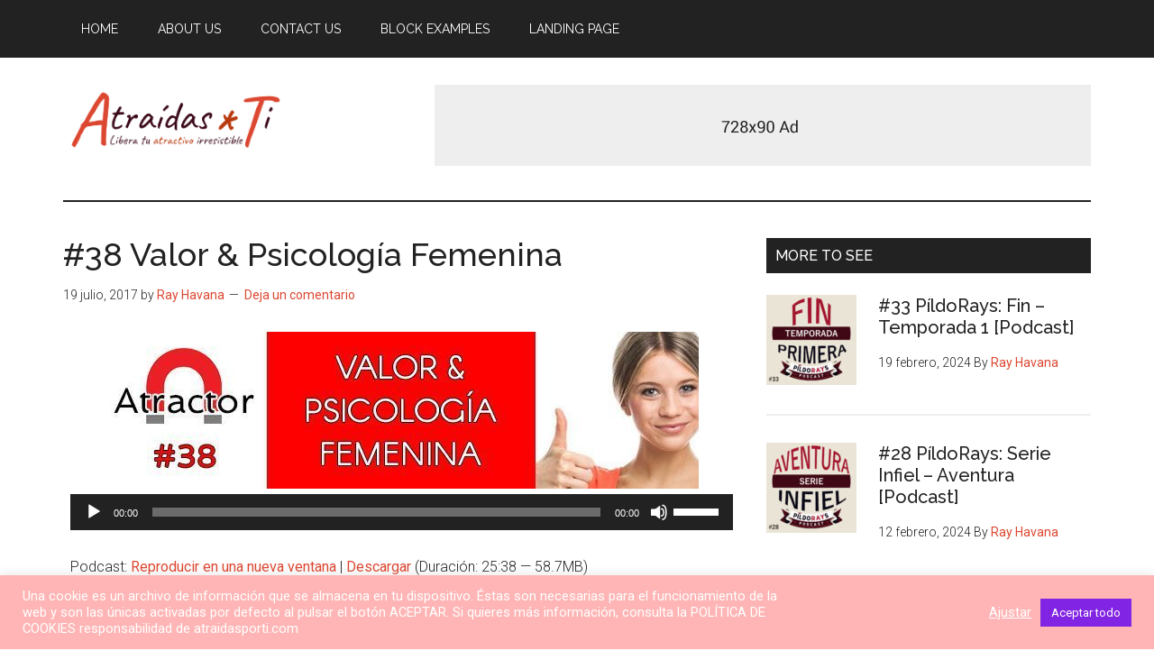

--- FILE ---
content_type: text/html; charset=UTF-8
request_url: https://atraidasporti.com/38-valor-psicologia-femenina/
body_size: 41204
content:
<!DOCTYPE html>
<html lang="es">
<head >
<meta charset="UTF-8" />
<meta name="viewport" content="width=device-width, initial-scale=1" />
		<script type="text/javascript">
			window.flatStyles = window.flatStyles || ''

			window.lightspeedOptimizeStylesheet = function () {
				const currentStylesheet = document.querySelector( '.tcb-lightspeed-style:not([data-ls-optimized])' )

				if ( currentStylesheet ) {
					try {
						if ( currentStylesheet.sheet && currentStylesheet.sheet.cssRules ) {
							if ( window.flatStyles ) {
								if ( this.optimizing ) {
									setTimeout( window.lightspeedOptimizeStylesheet.bind( this ), 24 )
								} else {
									this.optimizing = true;

									let rulesIndex = 0;

									while ( rulesIndex < currentStylesheet.sheet.cssRules.length ) {
										const rule = currentStylesheet.sheet.cssRules[ rulesIndex ]
										/* remove rules that already exist in the page */
										if ( rule.type === CSSRule.STYLE_RULE && window.flatStyles.includes( `${rule.selectorText}{` ) ) {
											currentStylesheet.sheet.deleteRule( rulesIndex )
										} else {
											rulesIndex ++
										}
									}
									/* optimize, mark it such, move to the next file, append the styles we have until now */
									currentStylesheet.setAttribute( 'data-ls-optimized', '1' )

									window.flatStyles += currentStylesheet.innerHTML

									this.optimizing = false
								}
							} else {
								window.flatStyles = currentStylesheet.innerHTML
								currentStylesheet.setAttribute( 'data-ls-optimized', '1' )
							}
						}
					} catch ( error ) {
						console.warn( error )
					}

					if ( currentStylesheet.parentElement.tagName !== 'HEAD' ) {
						/* always make sure that those styles end up in the head */
						const stylesheetID = currentStylesheet.id;
						/**
						 * make sure that there is only one copy of the css
						 * e.g display CSS
						 */
						if ( ( ! stylesheetID || ( stylesheetID && ! document.querySelector( `head #${stylesheetID}` ) ) ) ) {
							document.head.prepend( currentStylesheet )
						} else {
							currentStylesheet.remove();
						}
					}
				}
			}

			window.lightspeedOptimizeFlat = function ( styleSheetElement ) {
				if ( document.querySelectorAll( 'link[href*="thrive_flat.css"]' ).length > 1 ) {
					/* disable this flat if we already have one */
					styleSheetElement.setAttribute( 'disabled', true )
				} else {
					/* if this is the first one, make sure he's in head */
					if ( styleSheetElement.parentElement.tagName !== 'HEAD' ) {
						document.head.append( styleSheetElement )
					}
				}
			}
		</script>
		<title>#38 Valor &#038; Psicología Femenina</title>
<meta name='robots' content='max-image-preview:large' />
<!-- Etiqueta de Google (gtag.js) modo de consentimiento dataLayer añadido por Site Kit -->
<script id="google_gtagjs-js-consent-mode-data-layer">
window.dataLayer = window.dataLayer || [];function gtag(){dataLayer.push(arguments);}
gtag('consent', 'default', {"ad_personalization":"denied","ad_storage":"denied","ad_user_data":"denied","analytics_storage":"denied","functionality_storage":"denied","security_storage":"denied","personalization_storage":"denied","region":["AT","BE","BG","CH","CY","CZ","DE","DK","EE","ES","FI","FR","GB","GR","HR","HU","IE","IS","IT","LI","LT","LU","LV","MT","NL","NO","PL","PT","RO","SE","SI","SK"],"wait_for_update":500});
window._googlesitekitConsentCategoryMap = {"statistics":["analytics_storage"],"marketing":["ad_storage","ad_user_data","ad_personalization"],"functional":["functionality_storage","security_storage"],"preferences":["personalization_storage"]};
window._googlesitekitConsents = {"ad_personalization":"denied","ad_storage":"denied","ad_user_data":"denied","analytics_storage":"denied","functionality_storage":"denied","security_storage":"denied","personalization_storage":"denied","region":["AT","BE","BG","CH","CY","CZ","DE","DK","EE","ES","FI","FR","GB","GR","HR","HU","IE","IS","IT","LI","LT","LU","LV","MT","NL","NO","PL","PT","RO","SE","SI","SK"],"wait_for_update":500};
</script>
<!-- Fin de la etiqueta Google (gtag.js) modo de consentimiento dataLayer añadido por Site Kit -->
<link rel='dns-prefetch' href='//www.googletagmanager.com' />
<link rel='dns-prefetch' href='//fonts.googleapis.com' />
<link rel='dns-prefetch' href='//pagead2.googlesyndication.com' />
<link rel="alternate" title="oEmbed (JSON)" type="application/json+oembed" href="https://atraidasporti.com/wp-json/oembed/1.0/embed?url=https%3A%2F%2Fatraidasporti.com%2F38-valor-psicologia-femenina%2F" />
<link rel="alternate" title="oEmbed (XML)" type="text/xml+oembed" href="https://atraidasporti.com/wp-json/oembed/1.0/embed?url=https%3A%2F%2Fatraidasporti.com%2F38-valor-psicologia-femenina%2F&#038;format=xml" />
<link rel="canonical" href="https://atraidasporti.com/38-valor-psicologia-femenina/" />
<!-- Genesis Open Graph -->
<meta property="og:title" content="#38 Valor &#038; Psicología Femenina" />
<meta property="og:type" content="article" />
<meta property="og:url" content="https://atraidasporti.com/38-valor-psicologia-femenina/" />
<meta property="og:image" content="https://atraidasporti.com/wp-content/uploads/PodcastAtractor038.jpg" />
<meta property="og:image:width" content="380" />
<meta property="og:image:height" content="380" />
<style type="text/css">
.powerpress_player .wp-audio-shortcode { max-width: 750px; }
</style>
<style id='wp-img-auto-sizes-contain-inline-css'>
img:is([sizes=auto i],[sizes^="auto," i]){contain-intrinsic-size:3000px 1500px}
/*# sourceURL=wp-img-auto-sizes-contain-inline-css */
</style>
<link rel='stylesheet' id='genesis-blocks-style-css-css' href='https://atraidasporti.com/wp-content/plugins/genesis-blocks/dist/style-blocks.build.css?ver=1765997058' media='all' />
<link rel='stylesheet' id='magazine-pro-css' href='https://atraidasporti.com/wp-content/themes/magazine-pro/style.css?ver=3.7.2' media='all' />
<style id='magazine-pro-inline-css'>


		button:focus,
		button:hover,
		input[type="button"]:focus,
		input[type="button"]:hover,
		input[type="reset"]:focus,
		input[type="reset"]:hover,
		input[type="submit"]:focus,
		input[type="submit"]:hover,
		.archive-pagination li a:focus,
		.archive-pagination li a:hover,
		.archive-pagination li.active a,
		.button:focus,
		.button:hover,
		.entry-content .button:focus,
		.entry-content .button:hover,
		.sidebar .tagcloud a:focus,
		.sidebar .tagcloud a:hover,
		.sidebar .widget a.button:focus,
		.sidebar .widget a.button:hover,
		.site-container div.wpforms-container-full .wpforms-form input[type="submit"]:focus,
		.site-container div.wpforms-container-full .wpforms-form input[type="submit"]:hover,
		.site-container div.wpforms-container-full .wpforms-form button[type="submit"]:focus,
		.site-container div.wpforms-container-full .wpforms-form button[type="submit"]:hover,
		.widget-area .enews-widget input[type="submit"] {
			background-color: #b8390e;
			color: #ffffff;
		}

		

		a,
		.entry-title a:focus,
		.entry-title a:hover,
		.nav-secondary .genesis-nav-menu a:focus,
		.nav-secondary .genesis-nav-menu a:hover,
		.nav-secondary .genesis-nav-menu .current-menu-item > a,
		.nav-secondary .genesis-nav-menu .sub-menu .current-menu-item > a:focus,
		.nav-secondary .genesis-nav-menu .sub-menu .current-menu-item > a:hover {
			color: #dc4731;
		}
		
		.custom-logo-link,
		.wp-custom-logo .title-area {
			max-width: 250px;
		}

		.wp-custom-logo .header-widget-area {
			max-width: calc(99% - 250px);
		}
		
/*# sourceURL=magazine-pro-inline-css */
</style>
<style id='wp-emoji-styles-inline-css'>

	img.wp-smiley, img.emoji {
		display: inline !important;
		border: none !important;
		box-shadow: none !important;
		height: 1em !important;
		width: 1em !important;
		margin: 0 0.07em !important;
		vertical-align: -0.1em !important;
		background: none !important;
		padding: 0 !important;
	}
/*# sourceURL=wp-emoji-styles-inline-css */
</style>
<link rel='stylesheet' id='wp-block-library-css' href='https://atraidasporti.com/wp-includes/css/dist/block-library/style.min.css?ver=2c8b74fa86f3a34f5030961f9dee7935' media='all' />
<style id='global-styles-inline-css'>
:root{--wp--preset--aspect-ratio--square: 1;--wp--preset--aspect-ratio--4-3: 4/3;--wp--preset--aspect-ratio--3-4: 3/4;--wp--preset--aspect-ratio--3-2: 3/2;--wp--preset--aspect-ratio--2-3: 2/3;--wp--preset--aspect-ratio--16-9: 16/9;--wp--preset--aspect-ratio--9-16: 9/16;--wp--preset--color--black: #000000;--wp--preset--color--cyan-bluish-gray: #abb8c3;--wp--preset--color--white: #ffffff;--wp--preset--color--pale-pink: #f78da7;--wp--preset--color--vivid-red: #cf2e2e;--wp--preset--color--luminous-vivid-orange: #ff6900;--wp--preset--color--luminous-vivid-amber: #fcb900;--wp--preset--color--light-green-cyan: #7bdcb5;--wp--preset--color--vivid-green-cyan: #00d084;--wp--preset--color--pale-cyan-blue: #8ed1fc;--wp--preset--color--vivid-cyan-blue: #0693e3;--wp--preset--color--vivid-purple: #9b51e0;--wp--preset--color--theme-primary: #dc4731;--wp--preset--color--theme-secondary: #b8390e;--wp--preset--gradient--vivid-cyan-blue-to-vivid-purple: linear-gradient(135deg,rgb(6,147,227) 0%,rgb(155,81,224) 100%);--wp--preset--gradient--light-green-cyan-to-vivid-green-cyan: linear-gradient(135deg,rgb(122,220,180) 0%,rgb(0,208,130) 100%);--wp--preset--gradient--luminous-vivid-amber-to-luminous-vivid-orange: linear-gradient(135deg,rgb(252,185,0) 0%,rgb(255,105,0) 100%);--wp--preset--gradient--luminous-vivid-orange-to-vivid-red: linear-gradient(135deg,rgb(255,105,0) 0%,rgb(207,46,46) 100%);--wp--preset--gradient--very-light-gray-to-cyan-bluish-gray: linear-gradient(135deg,rgb(238,238,238) 0%,rgb(169,184,195) 100%);--wp--preset--gradient--cool-to-warm-spectrum: linear-gradient(135deg,rgb(74,234,220) 0%,rgb(151,120,209) 20%,rgb(207,42,186) 40%,rgb(238,44,130) 60%,rgb(251,105,98) 80%,rgb(254,248,76) 100%);--wp--preset--gradient--blush-light-purple: linear-gradient(135deg,rgb(255,206,236) 0%,rgb(152,150,240) 100%);--wp--preset--gradient--blush-bordeaux: linear-gradient(135deg,rgb(254,205,165) 0%,rgb(254,45,45) 50%,rgb(107,0,62) 100%);--wp--preset--gradient--luminous-dusk: linear-gradient(135deg,rgb(255,203,112) 0%,rgb(199,81,192) 50%,rgb(65,88,208) 100%);--wp--preset--gradient--pale-ocean: linear-gradient(135deg,rgb(255,245,203) 0%,rgb(182,227,212) 50%,rgb(51,167,181) 100%);--wp--preset--gradient--electric-grass: linear-gradient(135deg,rgb(202,248,128) 0%,rgb(113,206,126) 100%);--wp--preset--gradient--midnight: linear-gradient(135deg,rgb(2,3,129) 0%,rgb(40,116,252) 100%);--wp--preset--font-size--small: 12px;--wp--preset--font-size--medium: 20px;--wp--preset--font-size--large: 20px;--wp--preset--font-size--x-large: 42px;--wp--preset--font-size--normal: 16px;--wp--preset--font-size--larger: 24px;--wp--preset--spacing--20: 0.44rem;--wp--preset--spacing--30: 0.67rem;--wp--preset--spacing--40: 1rem;--wp--preset--spacing--50: 1.5rem;--wp--preset--spacing--60: 2.25rem;--wp--preset--spacing--70: 3.38rem;--wp--preset--spacing--80: 5.06rem;--wp--preset--shadow--natural: 6px 6px 9px rgba(0, 0, 0, 0.2);--wp--preset--shadow--deep: 12px 12px 50px rgba(0, 0, 0, 0.4);--wp--preset--shadow--sharp: 6px 6px 0px rgba(0, 0, 0, 0.2);--wp--preset--shadow--outlined: 6px 6px 0px -3px rgb(255, 255, 255), 6px 6px rgb(0, 0, 0);--wp--preset--shadow--crisp: 6px 6px 0px rgb(0, 0, 0);}:where(.is-layout-flex){gap: 0.5em;}:where(.is-layout-grid){gap: 0.5em;}body .is-layout-flex{display: flex;}.is-layout-flex{flex-wrap: wrap;align-items: center;}.is-layout-flex > :is(*, div){margin: 0;}body .is-layout-grid{display: grid;}.is-layout-grid > :is(*, div){margin: 0;}:where(.wp-block-columns.is-layout-flex){gap: 2em;}:where(.wp-block-columns.is-layout-grid){gap: 2em;}:where(.wp-block-post-template.is-layout-flex){gap: 1.25em;}:where(.wp-block-post-template.is-layout-grid){gap: 1.25em;}.has-black-color{color: var(--wp--preset--color--black) !important;}.has-cyan-bluish-gray-color{color: var(--wp--preset--color--cyan-bluish-gray) !important;}.has-white-color{color: var(--wp--preset--color--white) !important;}.has-pale-pink-color{color: var(--wp--preset--color--pale-pink) !important;}.has-vivid-red-color{color: var(--wp--preset--color--vivid-red) !important;}.has-luminous-vivid-orange-color{color: var(--wp--preset--color--luminous-vivid-orange) !important;}.has-luminous-vivid-amber-color{color: var(--wp--preset--color--luminous-vivid-amber) !important;}.has-light-green-cyan-color{color: var(--wp--preset--color--light-green-cyan) !important;}.has-vivid-green-cyan-color{color: var(--wp--preset--color--vivid-green-cyan) !important;}.has-pale-cyan-blue-color{color: var(--wp--preset--color--pale-cyan-blue) !important;}.has-vivid-cyan-blue-color{color: var(--wp--preset--color--vivid-cyan-blue) !important;}.has-vivid-purple-color{color: var(--wp--preset--color--vivid-purple) !important;}.has-black-background-color{background-color: var(--wp--preset--color--black) !important;}.has-cyan-bluish-gray-background-color{background-color: var(--wp--preset--color--cyan-bluish-gray) !important;}.has-white-background-color{background-color: var(--wp--preset--color--white) !important;}.has-pale-pink-background-color{background-color: var(--wp--preset--color--pale-pink) !important;}.has-vivid-red-background-color{background-color: var(--wp--preset--color--vivid-red) !important;}.has-luminous-vivid-orange-background-color{background-color: var(--wp--preset--color--luminous-vivid-orange) !important;}.has-luminous-vivid-amber-background-color{background-color: var(--wp--preset--color--luminous-vivid-amber) !important;}.has-light-green-cyan-background-color{background-color: var(--wp--preset--color--light-green-cyan) !important;}.has-vivid-green-cyan-background-color{background-color: var(--wp--preset--color--vivid-green-cyan) !important;}.has-pale-cyan-blue-background-color{background-color: var(--wp--preset--color--pale-cyan-blue) !important;}.has-vivid-cyan-blue-background-color{background-color: var(--wp--preset--color--vivid-cyan-blue) !important;}.has-vivid-purple-background-color{background-color: var(--wp--preset--color--vivid-purple) !important;}.has-black-border-color{border-color: var(--wp--preset--color--black) !important;}.has-cyan-bluish-gray-border-color{border-color: var(--wp--preset--color--cyan-bluish-gray) !important;}.has-white-border-color{border-color: var(--wp--preset--color--white) !important;}.has-pale-pink-border-color{border-color: var(--wp--preset--color--pale-pink) !important;}.has-vivid-red-border-color{border-color: var(--wp--preset--color--vivid-red) !important;}.has-luminous-vivid-orange-border-color{border-color: var(--wp--preset--color--luminous-vivid-orange) !important;}.has-luminous-vivid-amber-border-color{border-color: var(--wp--preset--color--luminous-vivid-amber) !important;}.has-light-green-cyan-border-color{border-color: var(--wp--preset--color--light-green-cyan) !important;}.has-vivid-green-cyan-border-color{border-color: var(--wp--preset--color--vivid-green-cyan) !important;}.has-pale-cyan-blue-border-color{border-color: var(--wp--preset--color--pale-cyan-blue) !important;}.has-vivid-cyan-blue-border-color{border-color: var(--wp--preset--color--vivid-cyan-blue) !important;}.has-vivid-purple-border-color{border-color: var(--wp--preset--color--vivid-purple) !important;}.has-vivid-cyan-blue-to-vivid-purple-gradient-background{background: var(--wp--preset--gradient--vivid-cyan-blue-to-vivid-purple) !important;}.has-light-green-cyan-to-vivid-green-cyan-gradient-background{background: var(--wp--preset--gradient--light-green-cyan-to-vivid-green-cyan) !important;}.has-luminous-vivid-amber-to-luminous-vivid-orange-gradient-background{background: var(--wp--preset--gradient--luminous-vivid-amber-to-luminous-vivid-orange) !important;}.has-luminous-vivid-orange-to-vivid-red-gradient-background{background: var(--wp--preset--gradient--luminous-vivid-orange-to-vivid-red) !important;}.has-very-light-gray-to-cyan-bluish-gray-gradient-background{background: var(--wp--preset--gradient--very-light-gray-to-cyan-bluish-gray) !important;}.has-cool-to-warm-spectrum-gradient-background{background: var(--wp--preset--gradient--cool-to-warm-spectrum) !important;}.has-blush-light-purple-gradient-background{background: var(--wp--preset--gradient--blush-light-purple) !important;}.has-blush-bordeaux-gradient-background{background: var(--wp--preset--gradient--blush-bordeaux) !important;}.has-luminous-dusk-gradient-background{background: var(--wp--preset--gradient--luminous-dusk) !important;}.has-pale-ocean-gradient-background{background: var(--wp--preset--gradient--pale-ocean) !important;}.has-electric-grass-gradient-background{background: var(--wp--preset--gradient--electric-grass) !important;}.has-midnight-gradient-background{background: var(--wp--preset--gradient--midnight) !important;}.has-small-font-size{font-size: var(--wp--preset--font-size--small) !important;}.has-medium-font-size{font-size: var(--wp--preset--font-size--medium) !important;}.has-large-font-size{font-size: var(--wp--preset--font-size--large) !important;}.has-x-large-font-size{font-size: var(--wp--preset--font-size--x-large) !important;}
/*# sourceURL=global-styles-inline-css */
</style>

<style id='classic-theme-styles-inline-css'>
/*! This file is auto-generated */
.wp-block-button__link{color:#fff;background-color:#32373c;border-radius:9999px;box-shadow:none;text-decoration:none;padding:calc(.667em + 2px) calc(1.333em + 2px);font-size:1.125em}.wp-block-file__button{background:#32373c;color:#fff;text-decoration:none}
/*# sourceURL=/wp-includes/css/classic-themes.min.css */
</style>
<link rel='stylesheet' id='cookie-law-info-css' href='https://atraidasporti.com/wp-content/plugins/cookie-law-info/legacy/public/css/cookie-law-info-public.css?ver=3.3.8' media='all' />
<link rel='stylesheet' id='cookie-law-info-gdpr-css' href='https://atraidasporti.com/wp-content/plugins/cookie-law-info/legacy/public/css/cookie-law-info-gdpr.css?ver=3.3.8' media='all' />
<link rel='stylesheet' id='fv_flowplayer-css' href='https://atraidasporti.com/wp-content/plugins/fv-wordpress-flowplayer/css/flowplayer.css?ver=7.5.49.7212' media='all' />
<link rel='stylesheet' id='wpcw-frontend-css' href='https://atraidasporti.com/wp-content/plugins/wp-courseware/assets/css/frontend.css?id=bd62a8f26ba034a1bafb&#038;ver=4.11.3' media='all' />
<link rel='stylesheet' id='wpcw-course-note-css' href='https://atraidasporti.com/wp-content/plugins/wp-courseware/assets/css/coursenote.css?id=b2b610afda7c56ebf10c&#038;ver=4.11.3' media='all' />
<link rel='stylesheet' id='buttons-css' href='https://atraidasporti.com/wp-includes/css/buttons.min.css?ver=2c8b74fa86f3a34f5030961f9dee7935' media='all' />
<link rel='stylesheet' id='dashicons-css' href='https://atraidasporti.com/wp-includes/css/dashicons.min.css?ver=2c8b74fa86f3a34f5030961f9dee7935' media='all' />
<link rel='stylesheet' id='editor-buttons-css' href='https://atraidasporti.com/wp-includes/css/editor.min.css?ver=2c8b74fa86f3a34f5030961f9dee7935' media='all' />
<link rel='stylesheet' id='magazine-pro-fonts-css' href='https://fonts.googleapis.com/css?family=Roboto%3A300%2C400%7CRaleway%3A400%2C500%2C900&#038;ver=3.7.2' media='all' />
<link rel='stylesheet' id='magazine-pro-gutenberg-css' href='https://atraidasporti.com/wp-content/themes/magazine-pro/lib/gutenberg/front-end.css?ver=3.7.2' media='all' />
<style id='magazine-pro-gutenberg-inline-css'>
.gb-block-post-grid .gb-block-post-grid-more-link:hover,
.gb-block-post-grid header .gb-block-post-grid-title a:hover {
	color: #dc4731;
}

.button-more-link.gb-block-post-grid .gb-block-post-grid-more-link:hover,
.gb-block-post-grid .is-grid .gb-block-post-grid-image a .gb-block-post-grid-date,
.site-container .wp-block-button .wp-block-button__link {
	background-color: #b8390e;
	color: #ffffff;
}

.button-more-link.gb-block-post-grid .gb-block-post-grid-more-link:hover,
.wp-block-button .wp-block-button__link:not(.has-background),
.wp-block-button .wp-block-button__link:not(.has-background):focus,
.wp-block-button .wp-block-button__link:not(.has-background):hover {
	color: #ffffff;
}

.site-container .wp-block-button.is-style-outline .wp-block-button__link {
	color: #b8390e;
}

.site-container .wp-block-button.is-style-outline .wp-block-button__link:focus,
.site-container .wp-block-button.is-style-outline .wp-block-button__link:hover {
	color: #db5c31;
}

.site-container .wp-block-pullquote.is-style-solid-color {
	background-color: #b8390e;
}		.site-container .has-small-font-size {
			font-size: 12px;
		}		.site-container .has-normal-font-size {
			font-size: 16px;
		}		.site-container .has-large-font-size {
			font-size: 20px;
		}		.site-container .has-larger-font-size {
			font-size: 24px;
		}		.site-container .has-theme-primary-color,
		.site-container .wp-block-button .wp-block-button__link.has-theme-primary-color,
		.site-container .wp-block-button.is-style-outline .wp-block-button__link.has-theme-primary-color {
			color: #dc4731;
		}
		.site-container .has-theme-primary-background-color,
		.site-container .wp-block-button .wp-block-button__link.has-theme-primary-background-color,
		.site-container .wp-block-pullquote.is-style-solid-color.has-theme-primary-background-color {
			background-color: #dc4731;
		}		.site-container .has-theme-secondary-color,
		.site-container .wp-block-button .wp-block-button__link.has-theme-secondary-color,
		.site-container .wp-block-button.is-style-outline .wp-block-button__link.has-theme-secondary-color {
			color: #b8390e;
		}
		.site-container .has-theme-secondary-background-color,
		.site-container .wp-block-button .wp-block-button__link.has-theme-secondary-background-color,
		.site-container .wp-block-pullquote.is-style-solid-color.has-theme-secondary-background-color {
			background-color: #b8390e;
		}
/*# sourceURL=magazine-pro-gutenberg-inline-css */
</style>
<link rel='stylesheet' id='tvo-frontend-css' href='https://atraidasporti.com/wp-content/plugins/thrive-ovation/tcb-bridge/frontend/css/frontend.css?ver=2c8b74fa86f3a34f5030961f9dee7935' media='all' />
<script src="https://atraidasporti.com/wp-includes/js/jquery/jquery.min.js?ver=3.7.1" id="jquery-core-js"></script>
<script src="https://atraidasporti.com/wp-includes/js/jquery/jquery-migrate.min.js?ver=3.4.1" id="jquery-migrate-js"></script>
<script id="cookie-law-info-js-extra">
var Cli_Data = {"nn_cookie_ids":[],"cookielist":[],"non_necessary_cookies":[],"ccpaEnabled":"","ccpaRegionBased":"","ccpaBarEnabled":"","strictlyEnabled":["necessary","obligatoire"],"ccpaType":"gdpr","js_blocking":"","custom_integration":"","triggerDomRefresh":"","secure_cookies":""};
var cli_cookiebar_settings = {"animate_speed_hide":"500","animate_speed_show":"500","background":"#ffb5b5","border":"#b1a6a6c2","border_on":"","button_1_button_colour":"#61a229","button_1_button_hover":"#4e8221","button_1_link_colour":"#fff","button_1_as_button":"1","button_1_new_win":"","button_2_button_colour":"#333","button_2_button_hover":"#292929","button_2_link_colour":"#ffffff","button_2_as_button":"","button_2_hidebar":"","button_3_button_colour":"#ff0000","button_3_button_hover":"#cc0000","button_3_link_colour":"#dbdbdb","button_3_as_button":"","button_3_new_win":"","button_4_button_colour":"#dedfe0","button_4_button_hover":"#b2b2b3","button_4_link_colour":"#ffffff","button_4_as_button":"","button_7_button_colour":"#8224e3","button_7_button_hover":"#681db6","button_7_link_colour":"#fff","button_7_as_button":"1","button_7_new_win":"","font_family":"inherit","header_fix":"","notify_animate_hide":"","notify_animate_show":"","notify_div_id":"#cookie-law-info-bar","notify_position_horizontal":"right","notify_position_vertical":"bottom","scroll_close":"","scroll_close_reload":"","accept_close_reload":"","reject_close_reload":"","showagain_tab":"","showagain_background":"#fff","showagain_border":"#000","showagain_div_id":"#cookie-law-info-again","showagain_x_position":"100px","text":"#ffffff","show_once_yn":"","show_once":"10000","logging_on":"","as_popup":"","popup_overlay":"1","bar_heading_text":"","cookie_bar_as":"banner","popup_showagain_position":"bottom-right","widget_position":"left"};
var log_object = {"ajax_url":"https://atraidasporti.com/wp-admin/admin-ajax.php"};
//# sourceURL=cookie-law-info-js-extra
</script>
<script src="https://atraidasporti.com/wp-content/plugins/cookie-law-info/legacy/public/js/cookie-law-info-public.js?ver=3.3.8" id="cookie-law-info-js"></script>
<script id="utils-js-extra">
var userSettings = {"url":"/","uid":"0","time":"1769223921","secure":"1"};
//# sourceURL=utils-js-extra
</script>
<script src="https://atraidasporti.com/wp-includes/js/utils.min.js?ver=2c8b74fa86f3a34f5030961f9dee7935" id="utils-js"></script>

<!-- Fragmento de código de la etiqueta de Google (gtag.js) añadida por Site Kit -->
<!-- Fragmento de código de Google Analytics añadido por Site Kit -->
<script src="https://www.googletagmanager.com/gtag/js?id=G-LEVCE5QHWJ" id="google_gtagjs-js" async></script>
<script id="google_gtagjs-js-after">
window.dataLayer = window.dataLayer || [];function gtag(){dataLayer.push(arguments);}
gtag("set","linker",{"domains":["atraidasporti.com"]});
gtag("js", new Date());
gtag("set", "developer_id.dZTNiMT", true);
gtag("config", "G-LEVCE5QHWJ", {"googlesitekit_post_type":"post"});
//# sourceURL=google_gtagjs-js-after
</script>
<script src="https://atraidasporti.com/wp-includes/js/imagesloaded.min.js?ver=5.0.0" id="imagesloaded-js"></script>
<script src="https://atraidasporti.com/wp-includes/js/masonry.min.js?ver=4.2.2" id="masonry-js"></script>
<script src="https://atraidasporti.com/wp-includes/js/jquery/jquery.masonry.min.js?ver=3.1.2b" id="jquery-masonry-js"></script>
<script src="https://atraidasporti.com/wp-content/plugins/thrive-ovation/tcb-bridge/frontend/js/display-testimonials-tcb.min.js?ver=10.8.5" id="display-testimonials-tcb-js"></script>
<link rel="https://api.w.org/" href="https://atraidasporti.com/wp-json/" /><link rel="alternate" title="JSON" type="application/json" href="https://atraidasporti.com/wp-json/wp/v2/posts/3648" /><meta name="generator" content="Site Kit by Google 1.170.0" />            <script type="text/javascript"><!--
                                function powerpress_pinw(pinw_url){window.open(pinw_url, 'PowerPressPlayer','toolbar=0,status=0,resizable=1,width=460,height=320');	return false;}
                //-->

                // tabnab protection
                window.addEventListener('load', function () {
                    // make all links have rel="noopener noreferrer"
                    document.querySelectorAll('a[target="_blank"]').forEach(link => {
                        link.setAttribute('rel', 'noopener noreferrer');
                    });
                });
            </script>
            <style type="text/css">:not(#tve) .ttfm1{font-family: 'spinnakerregular' !important;font-weight: 400 !important;}.ttfm1 input, .ttfm1 select, .ttfm1 textarea, .ttfm1 button {font-family: 'spinnakerregular' !important;font-weight: 400 !important;}:not(#tve) .ttfm2{font-family: 'Tahoma', 'Geneva', 'sans-serif' !important;font-weight: 400 !important;}.ttfm2 input, .ttfm2 select, .ttfm2 textarea, .ttfm2 button {font-family: 'Tahoma', 'Geneva', 'sans-serif' !important;font-weight: 400 !important;}:not(#tve) .ttfm2.bold_text,.ttfm2 .bold_text,.ttfm2 b,.ttfm2 strong{font-weight: 600 !important;}.ttfm2.bold_text,.ttfm2 .bold_text,.ttfm2 b,.ttfm2 strong input, .ttfm2.bold_text,.ttfm2 .bold_text,.ttfm2 b,.ttfm2 strong select, .ttfm2.bold_text,.ttfm2 .bold_text,.ttfm2 b,.ttfm2 strong textarea, .ttfm2.bold_text,.ttfm2 .bold_text,.ttfm2 b,.ttfm2 strong button {font-weight: 600 !important;}</style><style type="text/css" id="tve_global_variables">:root{--tcb-color-0:rgb(59, 9, 24);--tcb-color-0-h:342;--tcb-color-0-s:73%;--tcb-color-0-l:13%;--tcb-color-0-a:1;--tcb-color-1:rgb(220, 71, 49);--tcb-color-1-h:7;--tcb-color-1-s:70%;--tcb-color-1-l:52%;--tcb-color-1-a:1;--tcb-color-2:rgb(255, 243, 217);--tcb-color-2-h:41;--tcb-color-2-s:100%;--tcb-color-2-l:92%;--tcb-color-2-a:1;--tcb-color-3:rgb(220, 71, 49);--tcb-color-3-h:7;--tcb-color-3-s:70%;--tcb-color-3-l:52%;--tcb-color-3-a:1;--tcb-color-4:rgb(255, 243, 217);--tcb-color-4-h:41;--tcb-color-4-s:100%;--tcb-color-4-l:92%;--tcb-color-4-a:1;--tcb-color-5:rgb(184, 57, 14);--tcb-color-5-h:15;--tcb-color-5-s:85%;--tcb-color-5-l:38%;--tcb-color-5-a:1;--tcb-color-6:rgb(59, 9, 24);--tcb-color-6-h:342;--tcb-color-6-s:73%;--tcb-color-6-l:13%;--tcb-color-6-a:1;--tcb-background-author-image:url(https://secure.gravatar.com/avatar/f3a3b562d99f5bad1297a7d8a616e0f543b5741c82a0d0aecdc231dcb8d86a12?s=256&d=mm&r=g);--tcb-background-user-image:url();--tcb-background-featured-image-thumbnail:url(https://atraidasporti.com/wp-content/uploads/PodcastAtractor038.jpg);}</style><link rel="pingback" href="https://atraidasporti.com/xmlrpc.php" />

<!-- Metaetiquetas de Google AdSense añadidas por Site Kit -->
<meta name="google-adsense-platform-account" content="ca-host-pub-2644536267352236">
<meta name="google-adsense-platform-domain" content="sitekit.withgoogle.com">
<!-- Acabar con las metaetiquetas de Google AdSense añadidas por Site Kit -->

<!-- Fragmento de código de Google Adsense añadido por Site Kit -->
<script async src="https://pagead2.googlesyndication.com/pagead/js/adsbygoogle.js?client=ca-pub-3158172061512561&amp;host=ca-host-pub-2644536267352236" crossorigin="anonymous"></script>

<!-- Final del fragmento de código de Google Adsense añadido por Site Kit -->
<style type="text/css" id="thrive-default-styles"></style><link rel="icon" href="https://atraidasporti.com/wp-content/uploads/2017/04/cropped-AxT2017-04Logo-32x32.png" sizes="32x32" />
<link rel="icon" href="https://atraidasporti.com/wp-content/uploads/2017/04/cropped-AxT2017-04Logo-192x192.png" sizes="192x192" />
<link rel="apple-touch-icon" href="https://atraidasporti.com/wp-content/uploads/2017/04/cropped-AxT2017-04Logo-180x180.png" />
<meta name="msapplication-TileImage" content="https://atraidasporti.com/wp-content/uploads/2017/04/cropped-AxT2017-04Logo-270x270.png" />
		<style id="wp-custom-css">
			// botón destacado
.genesis-nav-menu .menu-highlight a {
    background: #DC4731 !important;
    color: #ffffff !important;
    padding: 18px 26px 14px !important;
		font-weight: bold !important;
		border-radius: 30px !important;
}
.genesis-nav-menu .menu-highlight a:hover {
    background: #FFF3D9 !important;
    color: #DC4731 !important;
		font-weight: bold !important;
}

// .page-id-7158 .site-header {
     display: none !important;
}

// .page-id-7158 .site-footer{
     display: none !important;
}		</style>
		      <style type="text/css">
    .flowplayer.skin-slim { background-color: #000000 !important; }
.flowplayer.skin-slim .fp-color, .flowplayer.skin-slim .fp-selected, .fp-playlist-external.skin-slim .fvp-progress { background-color: #bb0000 !important; }
.flowplayer.skin-slim .fp-color-fill .svg-color, .flowplayer.skin-slim .fp-color-fill svg.fvp-icon, .flowplayer.skin-slim .fp-color-fill { fill: #bb0000 !important; color: #bb0000 !important; }
.flowplayer.skin-slim .fp-controls, .fv-player-buttons a:active, .fv-player-buttons a { background-color: transparent !important; }
.flowplayer.skin-slim .fp-elapsed, .flowplayer.skin-slim .fp-duration { color: #ffffff !important; }
.flowplayer.skin-slim .fv-player-video-checker { color: #ffffff !important; }
.flowplayer.skin-slim .fp-bar span.chapter_passed{ background-color: #bb0000 !important; }
.fv-player-buttons a.current { background-color: #bb0000 !important; }
#content .flowplayer.skin-slim, .flowplayer.skin-slim { font-family: Tahoma, Geneva, sans-serif; }
.flowplayer.skin-slim .fp-dropdown li.active { background-color: #bb0000 !important }
.flowplayer.skin-youtuby { background-color: #000000 !important; }
.flowplayer.skin-youtuby .fp-color, .flowplayer.skin-youtuby .fp-selected, .fp-playlist-external.skin-youtuby .fvp-progress { background-color: #bb0000 !important; }
.flowplayer.skin-youtuby .fp-color-fill .svg-color, .flowplayer.skin-youtuby .fp-color-fill svg.fvp-icon, .flowplayer.skin-youtuby .fp-color-fill { fill: #bb0000 !important; color: #bb0000 !important; }
.flowplayer.skin-youtuby .fp-controls, .fv-player-buttons a:active, .fv-player-buttons a { background-color: rgba(0, 0, 0, 0.5) !important; }
.flowplayer.skin-youtuby .fp-elapsed, .flowplayer.skin-youtuby .fp-duration { color: #ffffff !important; }
.flowplayer.skin-youtuby .fv-player-video-checker { color: #ffffff !important; }
.flowplayer.skin-youtuby .fv-ab-loop { background-color: rgba(0, 0, 0, 0.5) !important; }
.flowplayer.skin-youtuby .fv_player_popup, .fvfp_admin_error_content {  background: rgba(0, 0, 0, 0.5); }
.flowplayer.skin-youtuby .fp-bar span.chapter_passed{ background-color: #bb0000 !important; }
.fv-player-buttons a.current { background-color: #bb0000 !important; }
#content .flowplayer.skin-youtuby, .flowplayer.skin-youtuby { font-family: Tahoma, Geneva, sans-serif; }
.flowplayer.skin-youtuby .fp-dropdown li.active { background-color: #bb0000 !important }
.flowplayer.skin-custom { margin: 0 auto 0em auto; display: block; }
.flowplayer.skin-custom.has-caption { margin: 0 auto; }
.flowplayer.skin-custom.fixed-controls, .entry-content .flowplayer.skin-custom.fixed-controls { margin-bottom: 2.4em; display: block; }
.flowplayer.skin-custom.has-abloop, .entry-content .flowplayer.skin-custom.has-abloop { margin-bottom: 2.4em; }
.flowplayer.skin-custom.fixed-controls.has-abloop, .entry-content .flowplayer.skin-custom.fixed-controls.has-abloop { margin-bottom: 2.4em; }
.flowplayer.skin-custom { background-color: #000000 !important; }
.flowplayer.skin-custom .fp-color, .flowplayer.skin-custom .fp-selected, .fp-playlist-external.skin-custom .fvp-progress { background-color: #bb0000 !important; }
.flowplayer.skin-custom .fp-color-fill .svg-color, .flowplayer.skin-custom .fp-color-fill svg.fvp-icon, .flowplayer.skin-custom .fp-color-fill { fill: #bb0000 !important; color: #bb0000 !important; }
.flowplayer.skin-custom .fp-controls, .fv-player-buttons a:active, .fv-player-buttons a { background-color: rgba(51,51,51,1.00) !important; }
.flowplayer.skin-custom a.fp-play, .flowplayer.skin-custom a.fp-volumebtn, .flowplayer.skin-custom .fp-controls, .flowplayer.skin-custom .fv-ab-loop, .fv-player-buttons a:active, .fv-player-buttons a { color: #eeeeee !important; }
.flowplayer.skin-custom .fp-controls > .fv-fp-prevbtn:before, .flowplayer.skin-custom .fp-controls > .fv-fp-nextbtn:before { border-color: #eeeeee !important; }
.flowplayer.skin-custom .fvfp_admin_error, .flowplayer.skin-custom .fvfp_admin_error a, #content .flowplayer.skin-custom .fvfp_admin_error a { color: #eeeeee; }
.flowplayer.skin-custom svg.fvp-icon { fill: #eeeeee !important; }
.flowplayer.skin-custom .fp-volumeslider, .flowplayer.skin-custom .fp-buffer { background-color: #eeeeee !important; }
.flowplayer.skin-custom .fp-bar span.chapter_buffered{ background-color: #eeeeee !important; }
.flowplayer.skin-custom .fp-elapsed, .flowplayer.skin-custom .fp-duration { color: #eeeeee !important; }
.flowplayer.skin-custom .fv-player-video-checker { color: #eeeeee !important; }
.flowplayer.skin-custom .fv-ab-loop { background-color: rgba(51,51,51,1.00) !important; }
.flowplayer.skin-custom .fv_player_popup, .fvfp_admin_error_content {  background: rgba(51,51,51,1.00); }
.flowplayer.skin-custom .fp-bar span.chapter_passed{ background-color: #bb0000 !important; }
.fv-player-buttons a.current { background-color: #bb0000 !important; }
#content .flowplayer.skin-custom, .flowplayer.skin-custom { font-family: Tahoma, Geneva, sans-serif; }
.flowplayer.skin-custom .fp-dropdown li.active { background-color: #bb0000 !important }
      
    .wpfp_custom_background { display: none; position: absolute; background-position: center center; background-repeat: no-repeat; background-size: contain; width: 100%; height: 100%; z-index: 1 }  
    .wpfp_custom_popup { position: absolute; top: 10%; z-index: 20; text-align: center; width: 100%; color: #fff; }
    .wpfp_custom_popup h1, .wpfp_custom_popup h2, .wpfp_custom_popup h3, .wpfp_custom_popup h4 { color: #fff; }
    .is-finished .wpfp_custom_background { display: block; }  
    
    .wpfp_custom_ad { position: absolute; bottom: 10%; z-index: 20; width: 100%; }
.wpfp_custom_ad_content { background: white; margin: 0 auto; position: relative }    .wpfp_custom_ad { color: #888888; z-index: 20 !important; }
    .wpfp_custom_ad a { color: #ff3333 }
    
    .fp-playlist-external > a > span { background-color:#808080; }
        .fp-playlist-external > a.is-active > span { border-color:#bb0000; }
    .fp-playlist-external.fv-playlist-design-2014 a.is-active,.fp-playlist-external.fv-playlist-design-2014 a.is-active h4,.fp-playlist-external.fp-playlist-only-captions a.is-active,.fp-playlist-external.fv-playlist-design-2014 a.is-active h4, .fp-playlist-external.fp-playlist-only-captions a.is-active h4 { color:#bb0000; }
    .fp-playlist-vertical { background-color:#808080; }
    .flowplayer .fp-player .fp-captions p { font-size: 16px; }    .flowplayer .fp-player .fp-captions p { font-family: inherit; }    .flowplayer .fp-logo { bottom: 30px; left: 15px }      
    .flowplayer .fp-player .fp-captions p { background-color: rgba(0,0,0,0.50) }
  
    
    .flowplayer .fp-player.is-sticky { max-width: 380px }
    @media screen and ( max-width: 480px ) {
      .flowplayer .fp-player.is-sticky { max-width: 100% }
    }

    
/*custom popup css*/
.flowplayer .wpfp_custom_popup .fv_player_popup-1 { }

/*end custom popup css*/
          </style>  
    <link rel='stylesheet' id='wpachievements-notify-style-css' href='https://atraidasporti.com/wp-content/plugins/wp-courseware/includes/popup/css/MetroNotificationStyle.min.css?ver=2c8b74fa86f3a34f5030961f9dee7935' media='all' />
<link rel='stylesheet' id='mediaelement-css' href='https://atraidasporti.com/wp-includes/js/mediaelement/mediaelementplayer-legacy.min.css?ver=4.2.17' media='all' />
<link rel='stylesheet' id='wp-mediaelement-css' href='https://atraidasporti.com/wp-includes/js/mediaelement/wp-mediaelement.min.css?ver=2c8b74fa86f3a34f5030961f9dee7935' media='all' />
<link rel='stylesheet' id='fv_player_lightbox-css' href='https://atraidasporti.com/wp-content/plugins/fv-wordpress-flowplayer/css/fancybox.css?ver=7.5.49.7212' media='all' />
<link rel='stylesheet' id='cookie-law-info-table-css' href='https://atraidasporti.com/wp-content/plugins/cookie-law-info/legacy/public/css/cookie-law-info-table.css?ver=3.3.8' media='all' />
</head>
<body class="wp-singular post-template-default single single-post postid-3648 single-format-standard wp-custom-logo wp-embed-responsive wp-theme-genesis wp-child-theme-magazine-pro content-sidebar genesis-breadcrumbs-hidden genesis-singular-image-hidden genesis-footer-widgets-visible agency-pro-red primary-nav" itemscope itemtype="https://schema.org/WebPage"><div class="site-container"><ul class="genesis-skip-link"><li><a href="#genesis-content" class="screen-reader-shortcut"> Saltar al contenido principal</a></li><li><a href="#genesis-sidebar-primary" class="screen-reader-shortcut"> Saltar a la barra lateral principal</a></li><li><a href="#genesis-footer-widgets" class="screen-reader-shortcut"> Saltar al pie de página</a></li></ul><nav class="nav-primary" aria-label="Principal" itemscope itemtype="https://schema.org/SiteNavigationElement" id="genesis-nav-primary"><div class="wrap"><ul id="menu-before-header-menu-2" class="menu genesis-nav-menu menu-primary js-superfish"><li id="menu-item-8029" class="menu-item menu-item-type-post_type menu-item-object-page menu-item-8029"><a href="https://atraidasporti.com/homepage-2/" itemprop="url"><span itemprop="name">Home</span></a></li>
<li id="menu-item-8030" class="menu-item menu-item-type-post_type menu-item-object-page menu-item-8030"><a href="https://atraidasporti.com/about-us/" itemprop="url"><span itemprop="name">About Us</span></a></li>
<li id="menu-item-8031" class="menu-item menu-item-type-post_type menu-item-object-page menu-item-8031"><a href="https://atraidasporti.com/contact-us/" itemprop="url"><span itemprop="name">Contact Us</span></a></li>
<li id="menu-item-8032" class="menu-item menu-item-type-post_type menu-item-object-page menu-item-8032"><a href="https://atraidasporti.com/block-content-examples-2/" itemprop="url"><span itemprop="name">Block Examples</span></a></li>
<li id="menu-item-8033" class="menu-item menu-item-type-post_type menu-item-object-page menu-item-8033"><a href="https://atraidasporti.com/landing-page-2/" itemprop="url"><span itemprop="name">Landing Page</span></a></li>
</ul></div></nav><header class="site-header" itemscope itemtype="https://schema.org/WPHeader"><div class="wrap"><div class="title-area"><a href="https://atraidasporti.com/" class="custom-logo-link" rel="home"><img width="4329" height="1374" src="https://atraidasporti.com/wp-content/uploads/AxT-22-e1672913679400.png" class="custom-logo" alt="Atraídas por ti" decoding="async" srcset="https://atraidasporti.com/wp-content/uploads/AxT-22-e1672913679400.png 4329w, https://atraidasporti.com/wp-content/uploads/AxT-22-e1672913679400-500x159.png 500w, https://atraidasporti.com/wp-content/uploads/AxT-22-e1672913679400-300x95.png 300w, https://atraidasporti.com/wp-content/uploads/AxT-22-e1672913679400-768x244.png 768w" sizes="(max-width: 4329px) 100vw, 4329px" /></a><p class="site-title" itemprop="headline">Atraídas por ti</p><p class="site-description" itemprop="description">Libera tu atractivo masculino irresistible</p></div><div class="widget-area header-widget-area"><section id="custom_html-8" class="widget_text widget widget_custom_html"><div class="widget_text widget-wrap"><div class="textwidget custom-html-widget"><a href="#"><img src="https://demo.studiopress.com/magazine/files/2013/10/728x90.jpg" alt="Ad example"></a></div></div></section>
</div></div></header><div class="site-inner"><div class="content-sidebar-wrap"><main class="content" id="genesis-content"><article class="post-3648 post type-post status-publish format-standard has-post-thumbnail category-atractor entry" aria-label="#38 Valor &#038; Psicología Femenina" itemscope itemtype="https://schema.org/CreativeWork"><header class="entry-header"><h1 class="entry-title" itemprop="headline">#38 Valor &#038; Psicología Femenina</h1>
<p class="entry-meta"><time class="entry-time" itemprop="datePublished" datetime="2017-07-19T18:46:02+02:00">19 julio, 2017</time> by <span class="entry-author" itemprop="author" itemscope itemtype="https://schema.org/Person"><a href="https://atraidasporti.com/author/609161b3c43acf68/" class="entry-author-link" rel="author" itemprop="url"><span class="entry-author-name" itemprop="name">Ray Havana</span></a></span> <span class="entry-comments-link"><a href="https://atraidasporti.com/38-valor-psicologia-femenina/#respond">Deja un comentario</a></span> </p></header><div class="entry-content" itemprop="text"><div style="max-width: 750px; margin: 0 auto; padding: 0 1%;">
<p><a href="https://atraidasporti.com/wp-content/uploads/Podcast-Atractor-atp-038.jpg"><img loading="lazy" decoding="async" class="aligncenter wp-image-3650 size-full" src="https://atraidasporti.com/wp-content/uploads/Podcast-Atractor-atp-038.jpg" alt="VALOR &amp; PSICOLOGÍA FEMENINA" width="660" height="174" srcset="https://atraidasporti.com/wp-content/uploads/Podcast-Atractor-atp-038.jpg 660w, https://atraidasporti.com/wp-content/uploads/Podcast-Atractor-atp-038-500x132.jpg 500w, https://atraidasporti.com/wp-content/uploads/Podcast-Atractor-atp-038-300x79.jpg 300w" sizes="auto, (max-width: 660px) 100vw, 660px" /></a></p>
<div style="max-width: 750px; margin: -20px auto;"><div class="powerpress_player" id="powerpress_player_6987"><audio class="wp-audio-shortcode" id="audio-3648-1" preload="none" style="width: 100%;" controls="controls"><source type="audio/mpeg" src="https://media.blubrry.com/2994809/ia801508.us.archive.org/12/items/Atractor038/Atractor038.mp3?_=1" /><a href="https://media.blubrry.com/2994809/ia801508.us.archive.org/12/items/Atractor038/Atractor038.mp3">https://media.blubrry.com/2994809/ia801508.us.archive.org/12/items/Atractor038/Atractor038.mp3</a></audio></div><p class="powerpress_links powerpress_links_mp3" style="margin-bottom: 1px !important;">Podcast: <a href="https://media.blubrry.com/2994809/ia801508.us.archive.org/12/items/Atractor038/Atractor038.mp3" class="powerpress_link_pinw" target="_blank" title="Reproducir en una nueva ventana" onclick="return powerpress_pinw('https://atraidasporti.com/?powerpress_pinw=3648-podcast');" rel="nofollow">Reproducir en una nueva ventana</a> | <a href="https://media.blubrry.com/2994809/ia801508.us.archive.org/12/items/Atractor038/Atractor038.mp3" class="powerpress_link_d" title="Descargar" rel="nofollow" download="Atractor038.mp3">Descargar</a> (Duración: 25:38 &#8212; 58.7MB)</p><p class="powerpress_links powerpress_subscribe_links">Suscríbete: <a href="https://atraidasporti.com/seccion/podcast/atractor/feed/podcast/" class="powerpress_link_subscribe powerpress_link_subscribe_rss" target="_blank" title="Suscríbete vía RSS" rel="nofollow">RSS</a></p></div>
<p><span id="more-3648"></span></p>
<h2>VALOR &amp; PSICOLOGÍA FEMENINA</h2>
<ul>
<li>Valor
<ul>
<li>Ya tratado en podcast:
<ul>
<li>5 Valor &amp; Cierres Sólidos.</li>
<li>7 Macho Alfa.</li>
<li>14 Atracción Sin Dinero.</li>
<li>25 Valor Vs Cualificación.</li>
</ul>
</li>
<li>¿Qué hago si he desaprovechado mi tiempo?
<ul>
<li>Estudios y trabajo. ¿Es tarde?</li>
<li>Capacidad de generar recursos.</li>
</ul>
</li>
</ul>
</li>
<li>Música y Psicología Femenina.
<ul>
<li>Porno rosa vs Mensaje alfa.</li>
</ul>
</li>
</ul>
<hr />
<p>Atractor, el Podcast de Referencia en Atracción, para ti, hombre, que quieres alcanzar tu máximo potencial y ser tu mejor versión, aquella que te hace sentirte realizado al afectar positivamente a la vida de las personas que te rodean, expandiendo a cada paso tu área de influencia.</p>
<p>Los dejo con, Ray Havana.</p>
<p>Muy buenas Atractor, bienvenido al Podcast Atractor, el Podcast de Referencia en Atracción, que haces tú, con tus preguntas, y yo, pues tratando de contestarlas, lo mejor que puedo decirles desde mi experiencia, conocimiento, y con el corazón, por supuesto, estamos en el Capítulo 38, hoy tenemos un par de preguntitas, que bueno, como podéis ver, voy un poco super acelerado, porque nada, en cuestión de tres minutos, tengo un coaching, y vamos, se come el tiempo, se come el tiempo, así que no me voy a alargar más, va sobre valor, la primera, es realmente sobre, bueno, haber perdido mucho el tiempo, no sabiendo que el valor agregado es lo más atractivo en un nombre, y que si se puede, digamos, uno reenganchar, independientemente del tiempo, realmente, y la otra pregunta va sobre, un poco de música, el porno rosa, la situación femenina, y bueno, cómo poder adaptar la música de una manera, para ese, sin ser pastelosos, sin ser ahí ñoños, es hacer cosas hollywoodiense, bueno, para hacer música, yo creo que lo mejor, es el llamado educativo, en este caso para la mujer, muy interesante, ya sabes que, tu aportación con una reseña en iTunes, en el Podcast Atractor de cinco estrellas, es lo mejor que puedes hacer, por este podcast, ya se van animando algunos, aunque la cosa esta un poquito floja, vamos a ser sinceros, así que, bueno, se los agradecería muchísimo, en serio, que dierais ese paso, porque, porque creo que lo merece, que esto va a hacer que, pues se expanda un poco más, que la gente lo conozca más, y nosotros nos beneficiamos todos, ¿verdad?, bueno, ya está, ya no me extiendo más, te voy a pasar con, me está llamando ya de hecho el chico, te voy a pasar con la pregunta de este Podcast:</p>
<p>&nbsp;</p>
<div style="color: #ffffff; background: #de3233; padding: 30px; margin: 0 auto 30px; width: 100%; border-radius: 0px 50px 30px 50px; font-style: italic; text-align: justify;">
<p>“Hola Ray, ¿cómo estás?, me llamo Carlos, quiero hacerte una audio consulta, y este, antes de empezar con la consulta, este, te digo que, permito, y cedo el uso de este audio, para que lo utilices sin limitaciones. Bueno, comenzando con el audio, no sé si lo vas a editar o no, te comentó que soy de Argentina, en este momento mi sobrina está llorando, tiene 3, 4 años, pero bueno, para que veas que esto es todo natural, te lo grabó igual, porque, no sé, estoy acá en mi casa, en internet, mirando tú, un poco de tu boletín, y bueno, este, te quería hacer un audio, este, no sé si se está haciendo largo o corto, esto, lo único que espero es que me lo respondas, y ahí va con la consulta, son un par de consultas, una, que hables un poco más del valor, del valor sólido, yo ya te he escuchado tus últimas, últimos audios, y has hablado un poco más del valor sólido, yo en este momento no tengo trabajo, estoy estudiando, este, lo que me pasó fue que descubrí la seducción científica hace 2 años atrás, 3 años atrás, y yo nunca fui una persona que, que le dé importancia a los estudios, al trabajo, y ahora que descubrí que eso forma parte del atractivo de un hombre, ahora me quiero matar, para mí, perdí mucho tiempo, y bueno, que sugieres para una persona como yo, que, este, recién está armando su camino con respecto al valor, y siento, me siento como con poco valor para estar con chicas, o sea, ¿qué sugieres?”</p>
<p>“La otra, ésta, esta parte de la consulta si es interesante, este, básicamente también soy músico, esa es una de las partes de mi valor que considero interesante, y con respecto a eso lo que te quería preguntar es, ¿qué me sugieres?, la verdad soy músico, y estoy interesado en la producción musical, digamos, este, quiero componer, producir música nueva, digamos, este, estoy en ese mundillo, y te quería pedir una sugerencia, así, que me tires un centro, digamos, este, con respecto a, bueno, si es que puedo aplicar un poco de psicología femenina, de todo lo que se aprendió, en todo este tiempo de psicología femenina, a través de Mario luna, y lo que haces tú últimamente, ver si podemos poner un poco de, este, de psicología femenina en las letras, a la hora de componer, este, yo supongo que si podemos, pero que me tires un centro de qué es lo que crees que puede funcionar, para pegar con las mujeres, y digo para pegar, que el público femenino se ha identificado, porque vamos que, que todo lo que hablamos de psicología femenina, es verdad, está comprobado, mira, la verdad que hablando contigo ya se me ocurrió una idea que es, tratar de pasar en letras todo lo que venga a ser el porno rosa, verdad, pero bueno, que me tires un centro, un poco de eso, de cómo, cómo, este, pasar a letras, y bueno, y ser un compositor, y un productor musical enfocado hacia, hacia ese lugar, digamos, por qué hay otros productores, compositores, que tienen su propio tipo de letra, pero tú sabes que eso no es hollywoodense, digamos, el porno que siempre se ha vendido hacia los hombres, y que es totalmente falso con la realidad, o sea, eso es pura fantasía, pero no es la realidad. Entonces, bueno, para no hacerte muy largo, mira, se fueron 4 minutos y, el audio, te la quiero cortar acá, para ver si, como tú editas esto, esto último espero que lo hayas entendido, supongo que sí, y bueno, te mando un saludo, por lo menos de últimas respóndeme el correo y dime si quieres que te lo acorte más, y bueno, espero que sirva esto, ¿no?, porque no te estoy pudiendo mandar el vídeo”.</p>
</div>
<p>&nbsp;</p>
<p>Muy buenas Carlos, decir que, lo cierto es que podría, podría tranquilamente editar, este, tu audio para hacerlo un poco más breve y demás, y no, voy, como se dice en inglés, in a rush, la verdad es que esta tarde la tengo muy compleja, muy liada, y apenas tengo 20 minutos para responder a esta pregunta, y falta aún hacer la intro, que vamos a hacer un experimento, récord mundial, creo yo, en este podcast hoy. Bueno, la preguntas es al principio, por una pregunta de valor, efectivamente me dices también que has escuchado respuesta, o sea, que has escuchado otros podcast, hablando algo de valor, y, evidentemente, y así echando una ojeada rápida, he visto que el 5 podcast, en el 5º, que hablo de valor y cierre sólidos, en el 7º, hablo de macho alfa, en el 14º, un cuarto, perdón, eso todavía es algo que confundo, en, “Atracción Sin Dinero”, en el 14º, en el 14, y en el capítulo 25, hablo de valor, de su cualificación, fallo a partir del septuagésimo, pues bueno, en esos 5, 7, 14 y 25, trató un poco más en profundidad, por así decirlo, pero, bien es cierto que, el valor es una de las técnicas más importantes, es realmente el equivalente al atractivo físico de las mujeres, a que tengan buenas curvas, produce efectividad un poco en el nombre, el valor es lo que genera esa atracción, por lo cual, de alguna manera u otra, conforme vayas escuchando más podcast, y si los escuchas todos siempre, de alguna manera u otra, pues, te digo, que es el equivalente a una frase, pero, de alguna manera u otra, repito, reincido, pues siempre se trata.</p>
<p>Bueno, pues, tu pregunta así más, digamos, más concretamente, era, a parte de eso, ¿qué hago si deseo aprovechar mi tiempo?, si no estudiado algo interesante, y por tanto el trabajo, pues igual no aspiras a, es tarde, bueno, yo creo que nunca es tarde cuando la dicha llega, así que, bueno, todo el tiempo que has desaprovechado por ahora, lo único que puedes hacer es, aprender de ello, realmente, el tiempo pasado, sólo sirve de, de alguna manera de referencia, por así decirlo, pero no puedes hacer nada más, se acabó, lo que sí que puedes hacer es, lo que está en tus manos ahora, ahora puedes coger y empezar, entre comillas, desde cero, si es el caso, o aprovechar lo poquito que hayas aprendido, porque el tiempo que tienes no es igual, pero no es tarde tío, no es tarde, porque mientras estés vivo, es el momento, y en tu mano está ahora generar ese cambio, bueno, es de empezar de nuevo, que no te creas que eres el único, hay gente que sí que igual ha aprovechado mejor su tiempo, por así decirlo, pero en un momento de su vida empieza de cero otra vez, porque se ha cansado de lo que ha hecho, o quiere empezar algo distinto, o lo que sea, no es para nada dispar, y bueno, y hay ejemplos muy interesantes, creo que por ejemplo, Sueldo 3.0, que es un es un blog podcast de un par de gemelas que eran informáticas, bueno, para mí el informática es la asignatura, vamos, o el estudio, igual que, ciencia, ciencia psico científica, pero bueno, creo que se me entiende, no es tema sexista, ni mucho menos, no es que aquí yo velo la equidad, pero creo que informática es una carrera. En fin, estos son pajas mentales mías. En cualquier caso, bueno, si visitas “Sueldos 3.0”, creo que es, verás que eran más unas informáticos, que bueno, se habían ganado la vida muy bien, haciendo grandes cosas para pequeñas corporaciones, para pymes, y bueno, y quisieron romper con el dogma, el paradigma este, este de que si has hecho algo tu vida, y decidieron que iban a hacer algo totalmente distinto, empezando de cero, e iban a mostrar que se podía, y bueno, es un ejemplo que se me viene a la cabeza, pero vamos, que nunca es tarde cuando la dicha es buena, en lo único que en tu caso yo creo que, si no tienes esa rutina, ese hábito, si nunca has hecho algo en ese aspecto, pues vas a tener que trabajarlo de alguna manera, solo tienes que esforzarte un poquito más, porque si alguien tiene ya esa inercia, le va a costar, pero nunca tenemos una excusa, en cualquier caso, yo también he sido de, tenía un tiempo también de ser más cómodo, de ir a lo mínimo, ni siquiera necesario, a lo mínimo para aparentar mis frustraciones, yo he llegado a ser el tipo de empezar algo y no acabar nunca, hasta que decidí que eso no te lleva a ningún lado, y evidentemente que, las cosas hay que empezarlas, continuarlas, y acabarlas, por lo menos las cosas importantes, las cosas que consideres importantes, y hay que saber también rendirse ante cosas que lo que te llevan es a un esfuerzo innecesario, entonces sí, hay cosas que puedo decidir, voluntariamente dejar, pero no por pereza, y eso, la pereza, es lo que tienes que, quizás, te va a costar más.</p>
<p>Ahora yo por ejemplo, estoy deseando que a mí me parece, que también esto que citas es así como muy agradable, porque luego tengo clientes, y quiero darles lo mejor de mí, pero lo cierto es que, esto también es importante, y aquí estamos, entonces eso es algo que ya te digo, yo que esto hace unos años, era impensable para mí, y aquí estamos, predicando el ejemplo, así que, bueno, yo creo que no es tarde. Al final también es importante que entiendas, que el valor, independientemente de que pueda ser un buen trabajo, tener dinero, conocer gente, o sea, con muy buenas intenciones, etcétera, con todo lo que engloba, que es una barbaridad, lo más importante creo yo, ha sido resumido en una frase, por así decirlo es “la capacidad de generar recursos”, la capacidad de aplicar soluciones o de encontrar soluciones, de facilitar las cosas, en general, tanto a ti mismo, como a los que te rodean, entonces, evidentemente, sea lo que sea, lo que hayas hecho, lo que quieras hacer, lo que vayas a hacer, pues, si consigues que, ser capaz de solucionar, pues, cualquier tipo de situación solucionable, o, mejor dicho, de curiosa solución, o sea, que no sé trata de algo tan evidente, di no que hay que darle, o sea, que cuanto más, no difíciles, es la palabra, pero bueno, cuanto más selecto sea esa solución, cuanto más específica, como la quieras llamar, que no sea tan sencilla de encontrar por el resto, pues, más tendrá valor lo que hagas, y, bueno, esos mismos valores, eso es lo que yo en este caso, si soy una chica, lo que, la experiencia que ganó, junto a ti, si las cosas contigo me resultan más sencillas, en términos generales, me va a gustar más tu atractivo, porque, la vida, pues eso, la seguridad, un poco la sencillez, la simplicidad, pues, en términos, digamos, materiales, por así decirlo, pues es algo que la mujer valora, por la capacidad y voluntad de protección existente, luego ya, no es más rolle, porque, de hecho, tener niños, y educarlos, y demás, no es empresa fácil, eso lleva muchos quebraderos de cabeza, y hay momentos que te ponen al límite, entonces, para eso, creo que las mujeres de alguna manera han evolucionado con esa necesidad de gestionar los problemas emocionales, por así decirlo, y el tema hormonal, pues influye en ese fin, y por eso, realmente, si se lo das todo a una mujer en bandeja, no lo estás ligando, para nada, pero bueno, en general, a todo el mundo, que, hay que saber, digamos, dar las cosas a la gente, para que, las valore, las gane.</p>
<p>Bien, eso por ahí, he estado mucho desviando, tengo que ir mucho más al grano, así que bueno, básicamente lo que te digo, que no es tarde, adelante tío, que es el momento de empezar, Carlos, y que tienes que tener en cuenta, que lo importante es que seas capaz de solventar problemas, de destinar recursos, de que seas una persona útil y necesaria, con eso, cuando una mujer sienta que puede confiar en ti, y que tienes, que tienes, digamos, poder, pues, controlar un poco, de alguna manera, tener cierta estabilidad, cierta seguridad ante las situaciones que se te aparecen, pues eso es muy llamativo, y, luego me hiciste una pregunta sobre la música y la situación femenina, y de cómo puedo hacer letras, pues, ya que quizá no sea tan con hollywoodiense. Efectivamente, como bien dices, el porno rosa, con la letra de Hollywood, pero ya no solo Hollywood, sino la mayoría de los cantantes famosos, pastelosos, que llamamos, no es pastel porque es como muy dulce, muy ahí “sin ti no soy nada”, pero bueno, “porque sin tu amor me derrumbo”, “soy sólo carne y hueso sin ti”, esas canciones tienen las letras muy porno rosa, totales, pero hay que entender, por ejemplo, en este caso, si tú haces una canción así, eres un baboso, prácticamente, por qué, porque tu valor real no existe, pero sin embargo Bisbal es, bueno, Bisbal no, pero vamos, podemos poner Luis Miguel, si quieres, no sé, podemos poner a muchos cantantes famosos, bueno, Mana, por ejemplo, Mana siempre ha estado ahí con sus temas, de, soy un mierda y tú a pesar de haber estado con muchos a mí me destrozas el corazón, muy muletas, muy muletas, pero claro, como el valor es tan alto, como son realmente un grupo famoso y con millones de seguidores, pues entonces, digamos, que bajar ese valor, esa vulnerabilidad absoluta, pues, compensa de alguna manera, el que una chica normal, media, es decir, mediocre, medio normalita, pues tengan algún tipo de posibilidad con semejante súper, súper cantautor.</p>
<p>Bueno, entonces, sin embargo yo creo que, efectivamente es una forma, pues eso, pues, híper calórica, de, es como las golosinas, que eso, enganchan mucho, están muy buenas, pero al final no son buenas, al final no te dan salud, te proporcionan diabetes y caries, entonces, yo creo que, bueno, un cantante que a mí me ha gustado desde los inicios, desde que lo empecé a escuchar, que es un bombazo, por así decirlo, que se llama Luis Alfonzo, que es Luis Fonsi, que, que bueno, que empezaba con canciones “Mira ese palo, quisiera poder olvidarme de ti, sacarte por siempre de mí”, estaba ahí, todo ahí, eran canciones muy de, o sea, tuvo una gran época, de ese porno rosa, y que bueno, más o menos le fue bien, pero luego tuvo un cambio muy interesante, donde empezó a tener un mensaje alfa, que llaman, paso del porno rosa, paso de, “yo le voy a mandar un mensaje a la mujer, del plan, soy un tirado, para comenzar con mucha vulnerabilidad, con exceso de vulnerabilidad, mi súper valor”, pues empezó a tener un mensaje alfa, a decir, bueno, yo no tengo por qué perder valor realmente, sino que lo que tengo que hacer es mandarte el mensaje que a ti realmente te va a gustar, que el otro es, eso, son golosinas, es como un poco el reggaetón de ahora, que a todo el mundo le gusta el reggaetón, o lo escucha, pero ese compas y al final satura, sin embargo es un mensaje alfa, es un mensaje que realmente está lleno de contenido, pues, y que es un contenido válido, es educativo, vamos a decir, pues claro, impacta, aprendes, y te sirve, es útil para tu vida, y en este caso para las mujeres, este tipo de estamos apuntando.</p>
<p>Y bueno, me llega a la cabeza pues una canción que me encantó, cuando la escuche, que es una vez para siempre, es una canción de Luis Fonsi, que viene a decir básicamente, que bueno, que es la última noche que se van a ver, bueno,” que es en esta noche, más que la última noche, es esta noche estamos tú y yo aquí, y no sabemos lo que va a durar esta relación, y si va a durar, si nos vamos a volver a ver o no, pero ahora mismo estamos tú y yo aquí, nada es para siempre, y hoy estamos compartiendo la misma luna”, es decir, “disfrutemos, vivamos el presente, tengamos sexo, seamos felices esta noche, y luego mañana, no lo sé, yo no te puedo prometer amor eterno, ni te puedo prometer nada”, no sé lo dijo, pero se sobre entiende que es el momento de, “es el momento ahora, porque no sabemos cuánto nos lleva, porque, porque bueno, lo idealizado, puede truncarse, es verdad, estamos aquí tú y yo”, y bueno, a partir de ahí hay más temas, muy interesantes, como uno de Marc Antony, no sé si se llama “no me conoces”, es también muy chula, porque habla de un tío que se encuentra con una chica con la que se acostó hace unos, un tiempo, y la chica está, pues, pues que lo trata mal, cuando esté, está cabreada tiene algo que, y entonces él pues le dice un poco no sé, por qué no sé lo que te pasa, hace unas, hace unos días gritabas mi nombre, decías que nadie te había hecho el amor como yo, que vamos, querías una fotografía mía, bla, bla, bla, bla, mil historias, cuando estabas a mil, y hoy, pues resulta que eres una, un poco más que nada, incluso, y dice “bueno, lamento haberte conocido, pero, pongo a Dios como testigo que me estoy muriendo por tenerte una vez más”, o sea, con esa actitud, les encantas, y la verdad es que tiene toda la gracia, pero si te cambia de actitud, o sea, no eres tú, es su actitud, si esa actitud cambia, estaría más que dispuesto a volver a darte una experiencia como la que pedís, como la tuvimos, bueno, es un mensaje maravilloso, porque no es reactivo, sino que es asertivo, ahora, “y de la manera que últimamente estuvimos, créeme que, y seguramente haya pasado algo que desconozco, pero explícamelo, si igual crees que alguien se ha enterado porque he hablado, no he dicho nada, o nadie se ha enterado, y eres tú que piensas que, a ver, hay una especie de mal entendido aquí, pero, con el malentendido, pues, si no me lo cuentas, si actúas como una desconocida, pues, me pierdes, ahora si recapacitas, si lo hablamos y tal, pues, podemos tener ahí una experiencia espectacular, como la última vez”, entonces, bueno, ese tipo de mensaje en el cual estamos educando, en este caso a la mujer, ojo, también creo que es importante el mensaje para educar al hombre, por supuesto, pero bueno, vamos ahora hablando de la situación femenina, pues, lo veo mucho, mucho más apropiado, más interesante, y eso, y creo que no desmerece para nada, no es que de repente sea una letra, se a una canción que pierda, de hecho te ánimo que escuches esas dos, por ejemplo, el Luis Fonsi a partir de ahí, creo que hay algunas más, y bueno, de alguna niña, cómo no, tampoco puede faltar, o sea, de este pastel, sin una, vamos, de porno rosa, pero hay otras con un mensaje alfa muy guay, en el cual él no se devalúa, él no se degrada, él sencillamente, al contrario dice “si tú quieres estar con un hombre como yo, ponte a mi altura, o sea, sube, asciende, llévate, ahora no me voy a rebajar yo a los suburbios, al suelo, para que estés conmigo, más al revés, o sea, quiero por favor, te ayudo, te doy la mano, para que subas conmigo y juntos, pues disfrutemos de una situación, una consciencia más elevada.</p>
<p>Bueno, pues, esta es la respuesta, como podéis ver, Carlos, bastante breve, pero creo que concisa, creo que está bastante bien explicada, me quedan cuatro minutos para grabar la intro y lo cierto es que estoy, estoy saturadillo, y además ahora en seguida, pues, tengo que trabajar, así que también tengo que cumplir con otro trabajo, en este caso de un cliente, con lo cual pues hasta aquí, hasta aquí hoy, mucho ánimo, más energía, y que tomes, como no, excelentes decisiones.</p>
<p>Atractor, el Podcast de Referencia en Atracción, para ti, hombre, que quieres alcanzar tu máximo potencial y ser tu mejor versión, aquella que te hace sentirte realizado al afectar positivamente a la vida de las personas que te rodean, expandiendo a cada paso tu área de influencia.</p>
<p>Ray Havana.</p>
</div>
<!--<rdf:RDF xmlns:rdf="http://www.w3.org/1999/02/22-rdf-syntax-ns#"
			xmlns:dc="http://purl.org/dc/elements/1.1/"
			xmlns:trackback="http://madskills.com/public/xml/rss/module/trackback/">
		<rdf:Description rdf:about="https://atraidasporti.com/38-valor-psicologia-femenina/"
    dc:identifier="https://atraidasporti.com/38-valor-psicologia-femenina/"
    dc:title="#38 Valor &#038; Psicología Femenina"
    trackback:ping="https://atraidasporti.com/38-valor-psicologia-femenina/trackback/" />
</rdf:RDF>-->
</div><footer class="entry-footer"><p class="entry-meta"><span class="entry-categories">Publicado en: <a href="https://atraidasporti.com/seccion/podcast/atractor/" rel="category tag">Atractor</a></span> </p></footer></article><h2 class="screen-reader-text">Interacciones con los lectores</h2>	<div id="respond" class="comment-respond">
		<h3 id="reply-title" class="comment-reply-title">Deja una respuesta <small><a rel="nofollow" id="cancel-comment-reply-link" href="/38-valor-psicologia-femenina/#respond" style="display:none;">Cancelar la respuesta</a></small></h3><form action="https://atraidasporti.com/wp-comments-post.php" method="post" id="commentform" class="comment-form"><p class="comment-notes"><span id="email-notes">Tu dirección de correo electrónico no será publicada.</span> <span class="required-field-message">Los campos obligatorios están marcados con <span class="required">*</span></span></p><p class="comment-form-comment"><label for="comment">Comentario <span class="required">*</span></label> <textarea id="comment" name="comment" cols="45" rows="8" maxlength="65525" required></textarea></p><p class="comment-form-author"><label for="author">Nombre <span class="required">*</span></label> <input id="author" name="author" type="text" value="" size="30" maxlength="245" autocomplete="name" required /></p>
<p class="comment-form-email"><label for="email">Correo electrónico <span class="required">*</span></label> <input id="email" name="email" type="email" value="" size="30" maxlength="100" aria-describedby="email-notes" autocomplete="email" required /></p>
<p class="comment-form-url"><label for="url">Web</label> <input id="url" name="url" type="url" value="" size="30" maxlength="200" autocomplete="url" /></p>
<p class="form-submit"><input name="submit" type="submit" id="submit" class="submit" value="Publicar el comentario" /> <input type='hidden' name='comment_post_ID' value='3648' id='comment_post_ID' />
<input type='hidden' name='comment_parent' id='comment_parent' value='0' />
</p><p style="display: none;"><input type="hidden" id="akismet_comment_nonce" name="akismet_comment_nonce" value="b8ae676285" /></p><p style="display: none !important;" class="akismet-fields-container" data-prefix="ak_"><label>&#916;<textarea name="ak_hp_textarea" cols="45" rows="8" maxlength="100"></textarea></label><input type="hidden" id="ak_js_1" name="ak_js" value="187"/><script>document.getElementById( "ak_js_1" ).setAttribute( "value", ( new Date() ).getTime() );</script></p></form>	</div><!-- #respond -->
	</main><aside class="sidebar sidebar-primary widget-area" role="complementary" aria-label="Barra lateral principal" itemscope itemtype="https://schema.org/WPSideBar" id="genesis-sidebar-primary"><h2 class="genesis-sidebar-title screen-reader-text">Barra lateral principal</h2><section id="featured-post-11" class="widget featured-content featuredpost"><div class="widget-wrap"><h3 class="widgettitle widget-title">More to See</h3>
<article class="post-7565 post type-post status-publish format-standard has-post-thumbnail category-pildorays entry" aria-label="#33 PíldoRays: Fin &#8211; Temporada 1 [Podcast]"><a href="https://atraidasporti.com/33-pildorays-fin-temporada-1-podcast/" class="alignleft" aria-hidden="true" tabindex="-1"><img width="100" height="100" src="https://atraidasporti.com/wp-content/uploads/33-PR-Temporada-Primera-Fin-100x100.jpg" class="entry-image attachment-post" alt="" itemprop="image" decoding="async" loading="lazy" srcset="https://atraidasporti.com/wp-content/uploads/33-PR-Temporada-Primera-Fin-100x100.jpg 100w, https://atraidasporti.com/wp-content/uploads/33-PR-Temporada-Primera-Fin-180x180.jpg 180w, https://atraidasporti.com/wp-content/uploads/33-PR-Temporada-Primera-Fin-500x500.jpg 500w, https://atraidasporti.com/wp-content/uploads/33-PR-Temporada-Primera-Fin-300x300.jpg 300w, https://atraidasporti.com/wp-content/uploads/33-PR-Temporada-Primera-Fin-1024x1024.jpg 1024w, https://atraidasporti.com/wp-content/uploads/33-PR-Temporada-Primera-Fin-150x150.jpg 150w, https://atraidasporti.com/wp-content/uploads/33-PR-Temporada-Primera-Fin-768x768.jpg 768w, https://atraidasporti.com/wp-content/uploads/33-PR-Temporada-Primera-Fin-600x600.jpg 600w, https://atraidasporti.com/wp-content/uploads/33-PR-Temporada-Primera-Fin.jpg 1120w" sizes="auto, (max-width: 100px) 100vw, 100px" /></a><header class="entry-header"><h4 class="entry-title" itemprop="headline"><a href="https://atraidasporti.com/33-pildorays-fin-temporada-1-podcast/">#33 PíldoRays: Fin &#8211; Temporada 1 [Podcast]</a></h4><p class="entry-meta"><time class="entry-time" itemprop="datePublished" datetime="2024-02-19T06:00:00+01:00">19 febrero, 2024</time> By <span class="entry-author" itemprop="author" itemscope itemtype="https://schema.org/Person"><a href="https://atraidasporti.com/author/609161b3c43acf68/" class="entry-author-link" rel="author" itemprop="url"><span class="entry-author-name" itemprop="name">Ray Havana</span></a></span></p></header></article><article class="post-7545 post type-post status-publish format-standard has-post-thumbnail category-pildorays entry" aria-label="#28 PíldoRays: Serie Infiel &#8211; Aventura [Podcast]"><a href="https://atraidasporti.com/28-pildorays-serie-infiel-aventura-podcast/" class="alignleft" aria-hidden="true" tabindex="-1"><img width="100" height="100" src="https://atraidasporti.com/wp-content/uploads/28-PR-Infiel-Aventura-100x100.jpg" class="entry-image attachment-post" alt="" itemprop="image" decoding="async" loading="lazy" srcset="https://atraidasporti.com/wp-content/uploads/28-PR-Infiel-Aventura-100x100.jpg 100w, https://atraidasporti.com/wp-content/uploads/28-PR-Infiel-Aventura-180x180.jpg 180w, https://atraidasporti.com/wp-content/uploads/28-PR-Infiel-Aventura-500x500.jpg 500w, https://atraidasporti.com/wp-content/uploads/28-PR-Infiel-Aventura-300x300.jpg 300w, https://atraidasporti.com/wp-content/uploads/28-PR-Infiel-Aventura-1024x1024.jpg 1024w, https://atraidasporti.com/wp-content/uploads/28-PR-Infiel-Aventura-150x150.jpg 150w, https://atraidasporti.com/wp-content/uploads/28-PR-Infiel-Aventura-768x768.jpg 768w, https://atraidasporti.com/wp-content/uploads/28-PR-Infiel-Aventura-600x600.jpg 600w, https://atraidasporti.com/wp-content/uploads/28-PR-Infiel-Aventura.jpg 1120w" sizes="auto, (max-width: 100px) 100vw, 100px" /></a><header class="entry-header"><h4 class="entry-title" itemprop="headline"><a href="https://atraidasporti.com/28-pildorays-serie-infiel-aventura-podcast/">#28 PíldoRays: Serie Infiel &#8211; Aventura [Podcast]</a></h4><p class="entry-meta"><time class="entry-time" itemprop="datePublished" datetime="2024-02-12T06:00:26+01:00">12 febrero, 2024</time> By <span class="entry-author" itemprop="author" itemscope itemtype="https://schema.org/Person"><a href="https://atraidasporti.com/author/609161b3c43acf68/" class="entry-author-link" rel="author" itemprop="url"><span class="entry-author-name" itemprop="name">Ray Havana</span></a></span></p></header></article></div></section>
</aside></div></div><div class="footer-widgets" id="genesis-footer-widgets"><h2 class="genesis-sidebar-title screen-reader-text">Footer</h2><div class="wrap"><div class="widget-area footer-widgets-1 footer-widget-area"><section id="text-20" class="widget widget_text"><div class="widget-wrap"><h3 class="widgettitle widget-title">Text Widget</h3>
			<div class="textwidget"><p>This is an example of a text widget which can be used to describe a particular service. You can also use other widgets in this location.</p>
<p>Examples of widgets that can be placed here in the footer are a calendar, latest tweets, recent comments, recent posts, search form, tag cloud or more.</p>
<p><a href="#">Sample Link</a>.</p>
</div>
		</div></section>
</div><div class="widget-area footer-widgets-2 footer-widget-area">
		<section id="recent-posts-2" class="widget widget_recent_entries"><div class="widget-wrap">
		<h3 class="widgettitle widget-title">Recent</h3>

		<ul>
											<li>
					<a href="https://atraidasporti.com/blanco/">En blanco</a>
									</li>
											<li>
					<a href="https://atraidasporti.com/33-pildorays-fin-temporada-1-podcast/">#33 PíldoRays: Fin &#8211; Temporada 1 [Podcast]</a>
									</li>
											<li>
					<a href="https://atraidasporti.com/32-pildorays-serie-infiel-relaciones-podcast/">#32 PíldoRays: Serie Infiel &#8211; Relaciones [Podcast]</a>
									</li>
											<li>
					<a href="https://atraidasporti.com/31-pildorays-serie-infiel-solucion-podcast/">#31 PíldoRays: Serie Infiel &#8211; Solución [Podcast]</a>
									</li>
											<li>
					<a href="https://atraidasporti.com/30-pildorays-serie-infiel-iceberg-podcast/">#30 PíldoRays: Serie Infiel &#8211; Iceberg [Podcast]</a>
									</li>
					</ul>

		</div></section>
</div><div class="widget-area footer-widgets-3 footer-widget-area"><section id="search-8" class="widget widget_search"><div class="widget-wrap"><h3 class="widgettitle widget-title">Search</h3>
<form class="search-form" method="get" action="https://atraidasporti.com/" role="search" itemprop="potentialAction" itemscope itemtype="https://schema.org/SearchAction"><label class="search-form-label screen-reader-text" for="searchform-1">Search the site ...</label><input class="search-form-input" type="search" name="s" id="searchform-1" placeholder="Search the site ..." itemprop="query-input"><input class="search-form-submit" type="submit" value="Buscar"><meta content="https://atraidasporti.com/?s={s}" itemprop="target"></form></div></section>
</div></div></div><footer class="site-footer" itemscope itemtype="https://schema.org/WPFooter"><div class="wrap"><p>Atraídas por ti &#xA9;&nbsp;2016 &#x02013;2026</p></div></footer></div><script type="speculationrules">
{"prefetch":[{"source":"document","where":{"and":[{"href_matches":"/*"},{"not":{"href_matches":["/wp-*.php","/wp-admin/*","/wp-content/uploads/*","/wp-content/*","/wp-content/plugins/*","/wp-content/themes/magazine-pro/*","/wp-content/themes/genesis/*","/*\\?(.+)"]}},{"not":{"selector_matches":"a[rel~=\"nofollow\"]"}},{"not":{"selector_matches":".no-prefetch, .no-prefetch a"}}]},"eagerness":"conservative"}]}
</script>
<!--googleoff: all--><div id="cookie-law-info-bar" data-nosnippet="true"><span><div class="cli-bar-container cli-style-v2"><div class="cli-bar-message">Una cookie es un archivo de información que se almacena en tu dispositivo. Éstas son necesarias para el funcionamiento de la web y son las únicas activadas por defecto al pulsar el botón ACEPTAR.  Si quieres más información, consulta la POLÍTICA DE COOKIES responsabilidad de atraidasporti.com</div><div class="cli-bar-btn_container"><a role='button' class="cli_settings_button" style="margin:0px 5px 0px 0px">Ajustar</a><a id="wt-cli-accept-all-btn" role='button' data-cli_action="accept_all" class="wt-cli-element medium cli-plugin-button wt-cli-accept-all-btn cookie_action_close_header cli_action_button">Aceptar todo</a></div></div></span></div><div id="cookie-law-info-again" style="display:none" data-nosnippet="true"><span id="cookie_hdr_showagain">Cookies</span></div><div class="cli-modal" data-nosnippet="true" id="cliSettingsPopup" tabindex="-1" role="dialog" aria-labelledby="cliSettingsPopup" aria-hidden="true">
  <div class="cli-modal-dialog" role="document">
	<div class="cli-modal-content cli-bar-popup">
		  <button type="button" class="cli-modal-close" id="cliModalClose">
			<svg class="" viewBox="0 0 24 24"><path d="M19 6.41l-1.41-1.41-5.59 5.59-5.59-5.59-1.41 1.41 5.59 5.59-5.59 5.59 1.41 1.41 5.59-5.59 5.59 5.59 1.41-1.41-5.59-5.59z"></path><path d="M0 0h24v24h-24z" fill="none"></path></svg>
			<span class="wt-cli-sr-only">Cerrar</span>
		  </button>
		  <div class="cli-modal-body">
			<div class="cli-container-fluid cli-tab-container">
	<div class="cli-row">
		<div class="cli-col-12 cli-align-items-stretch cli-px-0">
			<div class="cli-privacy-overview">
				<h4>Privacy Overview</h4>				<div class="cli-privacy-content">
					<div class="cli-privacy-content-text">This website uses cookies to improve your experience while you navigate through the website. Out of these, the cookies that are categorized as necessary are stored on your browser as they are essential for the working of basic functionalities of the website. We also use third-party cookies that help us analyze and understand how you use this website. These cookies will be stored in your browser only with your consent. You also have the option to opt-out of these cookies. But opting out of some of these cookies may affect your browsing experience.</div>
				</div>
				<a class="cli-privacy-readmore" aria-label="Mostrar más" role="button" data-readmore-text="Mostrar más" data-readless-text="Mostrar menos"></a>			</div>
		</div>
		<div class="cli-col-12 cli-align-items-stretch cli-px-0 cli-tab-section-container">
												<div class="cli-tab-section">
						<div class="cli-tab-header">
							<a role="button" tabindex="0" class="cli-nav-link cli-settings-mobile" data-target="necessary" data-toggle="cli-toggle-tab">
								Necessary							</a>
															<div class="wt-cli-necessary-checkbox">
									<input type="checkbox" class="cli-user-preference-checkbox"  id="wt-cli-checkbox-necessary" data-id="checkbox-necessary" checked="checked"  />
									<label class="form-check-label" for="wt-cli-checkbox-necessary">Necessary</label>
								</div>
								<span class="cli-necessary-caption">Siempre activado</span>
													</div>
						<div class="cli-tab-content">
							<div class="cli-tab-pane cli-fade" data-id="necessary">
								<div class="wt-cli-cookie-description">
									Necessary cookies are absolutely essential for the website to function properly. These cookies ensure basic functionalities and security features of the website, anonymously.
<table class="cookielawinfo-row-cat-table cookielawinfo-winter"><thead><tr><th class="cookielawinfo-column-1">Cookie</th><th class="cookielawinfo-column-3">Duración</th><th class="cookielawinfo-column-4">Descripción</th></tr></thead><tbody><tr class="cookielawinfo-row"><td class="cookielawinfo-column-1">cookielawinfo-checkbox-analytics</td><td class="cookielawinfo-column-3">11 months</td><td class="cookielawinfo-column-4">This cookie is set by GDPR Cookie Consent plugin. The cookie is used to store the user consent for the cookies in the category "Analytics".</td></tr><tr class="cookielawinfo-row"><td class="cookielawinfo-column-1">cookielawinfo-checkbox-functional</td><td class="cookielawinfo-column-3">11 months</td><td class="cookielawinfo-column-4">The cookie is set by GDPR cookie consent to record the user consent for the cookies in the category "Functional".</td></tr><tr class="cookielawinfo-row"><td class="cookielawinfo-column-1">cookielawinfo-checkbox-necessary</td><td class="cookielawinfo-column-3">11 months</td><td class="cookielawinfo-column-4">This cookie is set by GDPR Cookie Consent plugin. The cookies is used to store the user consent for the cookies in the category "Necessary".</td></tr><tr class="cookielawinfo-row"><td class="cookielawinfo-column-1">cookielawinfo-checkbox-others</td><td class="cookielawinfo-column-3">11 months</td><td class="cookielawinfo-column-4">This cookie is set by GDPR Cookie Consent plugin. The cookie is used to store the user consent for the cookies in the category "Other.</td></tr><tr class="cookielawinfo-row"><td class="cookielawinfo-column-1">cookielawinfo-checkbox-performance</td><td class="cookielawinfo-column-3">11 months</td><td class="cookielawinfo-column-4">This cookie is set by GDPR Cookie Consent plugin. The cookie is used to store the user consent for the cookies in the category "Performance".</td></tr><tr class="cookielawinfo-row"><td class="cookielawinfo-column-1">viewed_cookie_policy</td><td class="cookielawinfo-column-3">11 months</td><td class="cookielawinfo-column-4">The cookie is set by the GDPR Cookie Consent plugin and is used to store whether or not user has consented to the use of cookies. It does not store any personal data.</td></tr></tbody></table>								</div>
							</div>
						</div>
					</div>
																	<div class="cli-tab-section">
						<div class="cli-tab-header">
							<a role="button" tabindex="0" class="cli-nav-link cli-settings-mobile" data-target="functional" data-toggle="cli-toggle-tab">
								Functional							</a>
															<div class="cli-switch">
									<input type="checkbox" id="wt-cli-checkbox-functional" class="cli-user-preference-checkbox"  data-id="checkbox-functional" />
									<label for="wt-cli-checkbox-functional" class="cli-slider" data-cli-enable="Activado" data-cli-disable="Desactivado"><span class="wt-cli-sr-only">Functional</span></label>
								</div>
													</div>
						<div class="cli-tab-content">
							<div class="cli-tab-pane cli-fade" data-id="functional">
								<div class="wt-cli-cookie-description">
									Functional cookies help to perform certain functionalities like sharing the content of the website on social media platforms, collect feedbacks, and other third-party features.
								</div>
							</div>
						</div>
					</div>
																	<div class="cli-tab-section">
						<div class="cli-tab-header">
							<a role="button" tabindex="0" class="cli-nav-link cli-settings-mobile" data-target="performance" data-toggle="cli-toggle-tab">
								Performance							</a>
															<div class="cli-switch">
									<input type="checkbox" id="wt-cli-checkbox-performance" class="cli-user-preference-checkbox"  data-id="checkbox-performance" />
									<label for="wt-cli-checkbox-performance" class="cli-slider" data-cli-enable="Activado" data-cli-disable="Desactivado"><span class="wt-cli-sr-only">Performance</span></label>
								</div>
													</div>
						<div class="cli-tab-content">
							<div class="cli-tab-pane cli-fade" data-id="performance">
								<div class="wt-cli-cookie-description">
									Performance cookies are used to understand and analyze the key performance indexes of the website which helps in delivering a better user experience for the visitors.
								</div>
							</div>
						</div>
					</div>
																	<div class="cli-tab-section">
						<div class="cli-tab-header">
							<a role="button" tabindex="0" class="cli-nav-link cli-settings-mobile" data-target="analytics" data-toggle="cli-toggle-tab">
								Analytics							</a>
															<div class="cli-switch">
									<input type="checkbox" id="wt-cli-checkbox-analytics" class="cli-user-preference-checkbox"  data-id="checkbox-analytics" />
									<label for="wt-cli-checkbox-analytics" class="cli-slider" data-cli-enable="Activado" data-cli-disable="Desactivado"><span class="wt-cli-sr-only">Analytics</span></label>
								</div>
													</div>
						<div class="cli-tab-content">
							<div class="cli-tab-pane cli-fade" data-id="analytics">
								<div class="wt-cli-cookie-description">
									Analytical cookies are used to understand how visitors interact with the website. These cookies help provide information on metrics the number of visitors, bounce rate, traffic source, etc.
								</div>
							</div>
						</div>
					</div>
																	<div class="cli-tab-section">
						<div class="cli-tab-header">
							<a role="button" tabindex="0" class="cli-nav-link cli-settings-mobile" data-target="advertisement" data-toggle="cli-toggle-tab">
								Advertisement							</a>
															<div class="cli-switch">
									<input type="checkbox" id="wt-cli-checkbox-advertisement" class="cli-user-preference-checkbox"  data-id="checkbox-advertisement" />
									<label for="wt-cli-checkbox-advertisement" class="cli-slider" data-cli-enable="Activado" data-cli-disable="Desactivado"><span class="wt-cli-sr-only">Advertisement</span></label>
								</div>
													</div>
						<div class="cli-tab-content">
							<div class="cli-tab-pane cli-fade" data-id="advertisement">
								<div class="wt-cli-cookie-description">
									Advertisement cookies are used to provide visitors with relevant ads and marketing campaigns. These cookies track visitors across websites and collect information to provide customized ads.
								</div>
							</div>
						</div>
					</div>
																	<div class="cli-tab-section">
						<div class="cli-tab-header">
							<a role="button" tabindex="0" class="cli-nav-link cli-settings-mobile" data-target="others" data-toggle="cli-toggle-tab">
								Others							</a>
															<div class="cli-switch">
									<input type="checkbox" id="wt-cli-checkbox-others" class="cli-user-preference-checkbox"  data-id="checkbox-others" />
									<label for="wt-cli-checkbox-others" class="cli-slider" data-cli-enable="Activado" data-cli-disable="Desactivado"><span class="wt-cli-sr-only">Others</span></label>
								</div>
													</div>
						<div class="cli-tab-content">
							<div class="cli-tab-pane cli-fade" data-id="others">
								<div class="wt-cli-cookie-description">
									Other uncategorized cookies are those that are being analyzed and have not been classified into a category as yet.
								</div>
							</div>
						</div>
					</div>
										</div>
	</div>
</div>
		  </div>
		  <div class="cli-modal-footer">
			<div class="wt-cli-element cli-container-fluid cli-tab-container">
				<div class="cli-row">
					<div class="cli-col-12 cli-align-items-stretch cli-px-0">
						<div class="cli-tab-footer wt-cli-privacy-overview-actions">
						
															<a id="wt-cli-privacy-save-btn" role="button" tabindex="0" data-cli-action="accept" class="wt-cli-privacy-btn cli_setting_save_button wt-cli-privacy-accept-btn cli-btn">GUARDAR Y ACEPTAR</a>
													</div>
						
					</div>
				</div>
			</div>
		</div>
	</div>
  </div>
</div>
<div class="cli-modal-backdrop cli-fade cli-settings-overlay"></div>
<div class="cli-modal-backdrop cli-fade cli-popupbar-overlay"></div>
<!--googleon: all--><script type='text/javascript'>( $ => {
	/**
	 * Displays toast message from storage, it is used when the user is redirected after login
	 */
	if ( window.sessionStorage ) {
		$( window ).on( 'tcb_after_dom_ready', () => {
			const message = sessionStorage.getItem( 'tcb_toast_message' );

			if ( message ) {
				tcbToast( sessionStorage.getItem( 'tcb_toast_message' ), false );
				sessionStorage.removeItem( 'tcb_toast_message' );
			}
		} );
	}

	/**
	 * Displays toast message
	 *
	 * @param {string}   message  - message to display
	 * @param {Boolean}  error    - whether the message is an error or not
	 * @param {Function} callback - callback function to be called after the message is closed
	 */
	function tcbToast( message, error, callback ) {
		/* Also allow "message" objects */
		if ( typeof message !== 'string' ) {
			message = message.message || message.error || message.success;
		}
		if ( ! error ) {
			error = false;
		}
		TCB_Front.notificationElement.toggle( message, error ? 'error' : 'success', callback );
	}
} )( typeof ThriveGlobal === 'undefined' ? jQuery : ThriveGlobal.$j );
</script>	<script type="text/javascript">
		function genesisBlocksShare( url, title, w, h ){
			var left = ( window.innerWidth / 2 )-( w / 2 );
			var top  = ( window.innerHeight / 2 )-( h / 2 );
			return window.open(url, title, 'toolbar=no, location=no, directories=no, status=no, menubar=no, scrollbars=no, resizable=no, copyhistory=no, width=600, height=600, top='+top+', left='+left);
		}
	</script>
	<style type="text/css" id="tve_notification_styles"></style>
<div class="tvd-toast tve-fe-message" style="display: none">
	<div class="tve-toast-message tve-success-message">
		<div class="tve-toast-icon-container">
			<span class="tve_tick thrv-svg-icon"></span>
		</div>
		<div class="tve-toast-message-container"></div>
	</div>
</div><script type="text/javascript">var tcb_current_post_lists=JSON.parse('[]'); var tcb_post_lists=tcb_post_lists?[...tcb_post_lists,...tcb_current_post_lists]:tcb_current_post_lists;</script><script src="https://atraidasporti.com/wp-content/plugins/genesis-blocks/dist/assets/js/dismiss.js?ver=1765997058" id="genesis-blocks-dismiss-js-js"></script>
<script src="https://atraidasporti.com/wp-content/plugins/wp-courseware/assets/js/countdown.js?id=81fd492a20dad3190342&amp;ver=4.11.3" id="wpcw-countdown-js"></script>
<script src="https://atraidasporti.com/wp-content/plugins/wp-courseware/assets/js/form.js?id=c970b90b570ce4ea4d55&amp;ver=4.11.3" id="wpcw-jquery-form-js"></script>
<script id="wpcw-frontend-js-extra">
var wpcw_frontend_params = {"api_url":"https://atraidasporti.com/wp-json/wpcw/v1/api/","api_nonce":"6372b3f3da","ajax_api_url":"/?wpcw-ajax=%%endpoint%%","ajax_api_nonce":"e5186106ac","ajaxurl":"https://atraidasporti.com/wp-admin/admin-ajax.php","enrollment_nonce":"b4b529073b","progress_nonce":"c515e2e630","str_uploading":"Subiendo:","str_quiz_all_fields":"Proporcione una respuesta para todas las preguntas en esta p\u00e1gina.","timer_units_hrs":"hrs","timer_units_mins":"minutos","timer_units_secs":"segundos","min_password_strength":"3","i18n_password_error":"Por favor, escribe una contrase\u00f1a m\u00e1s segura.","i18n_password_hint":"Sugerencia: La contrase\u00f1a debe ser de al menos doce caracteres. Para hacerla m\u00e1s fuerte usa may\u00fasculas y min\u00fasculas, n\u00fameros y s\u00edmbolos como ! \" ? $ % ^ y ).","course_progress":{"i18n_confirm_reset_unit":"\u00bfEst\u00e1 seguro de que desea restablecer el progreso de esta Unidad? Esto NO SE PUEDE deshacer.","i18n_confirm_reset_units":"\u00bfEst\u00e1 seguro de que desea restablecer su progreso hasta esta Unidad? Esto NO SE PUEDE deshacer."}};
//# sourceURL=wpcw-frontend-js-extra
</script>
<script src="https://atraidasporti.com/wp-content/plugins/wp-courseware/assets/js/frontend.js?id=79be1fc7169088eed0bf&amp;ver=4.11.3" id="wpcw-frontend-js"></script>
<script id="wpcw-course-note-js-extra">
var wpcw_course_note_params = {"api_url":"https://atraidasporti.com/wp-json/wpcw/v1/api/","api_nonce":"6372b3f3da","ajax_api_url":"/?wpcw-ajax=%%endpoint%%","ajax_api_nonce":"e5186106ac","delete_note_confirm":"\u00bfEst\u00e1s seguro de que deseas eliminar tu nota?"};
//# sourceURL=wpcw-course-note-js-extra
</script>
<script src="https://atraidasporti.com/wp-content/plugins/wp-courseware/assets/js/coursenote.js?id=abbb01232b5c3e247b37&amp;ver=4.11.3" id="wpcw-course-note-js"></script>
<script src="https://atraidasporti.com/wp-admin/js/editor.min.js?ver=2c8b74fa86f3a34f5030961f9dee7935" id="editor-js"></script>
<script id="editor-js-after">
window.wp.oldEditor = window.wp.editor;
//# sourceURL=editor-js-after
</script>
<script id="quicktags-js-extra">
var quicktagsL10n = {"closeAllOpenTags":"Cerrar todas las etiquetas abiertas","closeTags":"cerrar las etiquetas","enterURL":"Introduce la URL","enterImageURL":"Introduce la URL de la imagen","enterImageDescription":"Introduce una descripci\u00f3n de la imagen","textdirection":"Direcci\u00f3n del texto","toggleTextdirection":"Cambiar la direcci\u00f3n del editor de texto","dfw":"Modo de escritura sin distracci\u00f3n","strong":"Negrita","strongClose":"Cerrar la etiqueta de negrita","em":"Cursiva","emClose":"Cerrar la etiqueta de it\u00e1lica","link":"Insertar un enlace","blockquote":"Cita","blockquoteClose":"Cerrar la etiqueta de cita","del":"Texto eliminado (tachado)","delClose":"Cerrar la etiqueta de texto borrado","ins":"Texto insertado","insClose":"Cerrar la etiqueta de insertar texto","image":"Insertar una imagen","ul":"Lista con vi\u00f1etas","ulClose":"Cerrar la etiqueta de lista no ordenada","ol":"Lista numerada","olClose":"Cerrar la etiqueta de lista numerada","li":"Elemento de la lista","liClose":"Cerrar la etiqueta de elemento de la lista","code":"C\u00f3digo","codeClose":"Cerrar la etiqueta de c\u00f3digo","more":"Insertar la etiqueta \u00abLeer m\u00e1s\u00bb"};
//# sourceURL=quicktags-js-extra
</script>
<script src="https://atraidasporti.com/wp-includes/js/quicktags.min.js?ver=2c8b74fa86f3a34f5030961f9dee7935" id="quicktags-js"></script>
<script src="https://atraidasporti.com/wp-includes/js/hoverIntent.min.js?ver=1.10.2" id="hoverIntent-js"></script>
<script src="https://atraidasporti.com/wp-includes/js/dist/dom-ready.min.js?ver=f77871ff7694fffea381" id="wp-dom-ready-js"></script>
<script src="https://atraidasporti.com/wp-includes/js/dist/hooks.min.js?ver=dd5603f07f9220ed27f1" id="wp-hooks-js"></script>
<script src="https://atraidasporti.com/wp-includes/js/dist/i18n.min.js?ver=c26c3dc7bed366793375" id="wp-i18n-js"></script>
<script id="wp-i18n-js-after">
wp.i18n.setLocaleData( { 'text direction\u0004ltr': [ 'ltr' ] } );
//# sourceURL=wp-i18n-js-after
</script>
<script id="wp-a11y-js-translations">
( function( domain, translations ) {
	var localeData = translations.locale_data[ domain ] || translations.locale_data.messages;
	localeData[""].domain = domain;
	wp.i18n.setLocaleData( localeData, domain );
} )( "default", {"translation-revision-date":"2026-01-07 19:47:18+0000","generator":"GlotPress\/4.0.3","domain":"messages","locale_data":{"messages":{"":{"domain":"messages","plural-forms":"nplurals=2; plural=n != 1;","lang":"es"},"Notifications":["Avisos"]}},"comment":{"reference":"wp-includes\/js\/dist\/a11y.js"}} );
//# sourceURL=wp-a11y-js-translations
</script>
<script src="https://atraidasporti.com/wp-includes/js/dist/a11y.min.js?ver=cb460b4676c94bd228ed" id="wp-a11y-js"></script>
<script id="common-js-extra">
var bulkActionObserverIds = {"bulk_action":"action","changeit":"new_role"};
//# sourceURL=common-js-extra
</script>
<script id="common-js-translations">
( function( domain, translations ) {
	var localeData = translations.locale_data[ domain ] || translations.locale_data.messages;
	localeData[""].domain = domain;
	wp.i18n.setLocaleData( localeData, domain );
} )( "default", {"translation-revision-date":"2025-12-01 08:15:40+0000","generator":"GlotPress\/4.0.3","domain":"messages","locale_data":{"messages":{"":{"domain":"messages","plural-forms":"nplurals=2; plural=n != 1;","lang":"es"},"Screen Options updated.":["Opciones de pantalla actualizadas."],"%1$s is deprecated since version %2$s with no alternative available.":["%1$s est\u00e1 obsoleta desde la versi\u00f3n %2$s sin una alternativa disponible."],"%1$s is deprecated since version %2$s! Use %3$s instead.":["\u00a1%1$s est\u00e1 obsoleta desde la versi\u00f3n %2$s! Usa %3$s en su lugar."],"Please select at least one item to perform this action on.":["Por favor, selecciona al menos un elemento en el que realizar esta acci\u00f3n."],"Expand Main menu":["Desplegar el men\u00fa principal"],"Dismiss this notice.":["Descartar este aviso."],"You are about to permanently delete these items from your site.\nThis action cannot be undone.\n'Cancel' to stop, 'OK' to delete.":["Est\u00e1s a punto de borrar permanentemente estos elementos de tu sitio.\nEsta acci\u00f3n no se puede deshacer.\n\u00abCancelar\u00bb para parar, \u00abAceptar\u00bb para borrar."],"Collapse Main menu":["Contraer el men\u00fa principal"]}},"comment":{"reference":"wp-admin\/js\/common.js"}} );
//# sourceURL=common-js-translations
</script>
<script src="https://atraidasporti.com/wp-admin/js/common.min.js?ver=2c8b74fa86f3a34f5030961f9dee7935" id="common-js"></script>
<script id="wplink-js-extra">
var wpLinkL10n = {"title":"Insertar/editar un enlace","update":"Actualizar","save":"A\u00f1adir un enlace","noTitle":"(sin t\u00edtulo)","noMatchesFound":"No se han encontrado resultados.","linkSelected":"Enlace seleccionado.","linkInserted":"Enlace insertado.","minInputLength":"3"};
//# sourceURL=wplink-js-extra
</script>
<script src="https://atraidasporti.com/wp-includes/js/wplink.min.js?ver=2c8b74fa86f3a34f5030961f9dee7935" id="wplink-js"></script>
<script src="https://atraidasporti.com/wp-includes/js/jquery/ui/core.min.js?ver=1.13.3" id="jquery-ui-core-js"></script>
<script src="https://atraidasporti.com/wp-includes/js/jquery/ui/menu.min.js?ver=1.13.3" id="jquery-ui-menu-js"></script>
<script src="https://atraidasporti.com/wp-includes/js/jquery/ui/autocomplete.min.js?ver=1.13.3" id="jquery-ui-autocomplete-js"></script>
<script id="thickbox-js-extra">
var thickboxL10n = {"next":"Siguiente \u003E","prev":"\u003C Anterior","image":"Imagen","of":"de","close":"Cerrar","noiframes":"Esta funci\u00f3n necesita frames integrados. Tienes los iframes desactivados o tu navegador no es compatible.","loadingAnimation":"https://atraidasporti.com/wp-includes/js/thickbox/loadingAnimation.gif"};
//# sourceURL=thickbox-js-extra
</script>
<script src="https://atraidasporti.com/wp-includes/js/thickbox/thickbox.js?ver=3.1-20121105" id="thickbox-js"></script>
<script src="https://atraidasporti.com/wp-includes/js/underscore.min.js?ver=1.13.7" id="underscore-js"></script>
<script src="https://atraidasporti.com/wp-includes/js/shortcode.min.js?ver=2c8b74fa86f3a34f5030961f9dee7935" id="shortcode-js"></script>
<script src="https://atraidasporti.com/wp-admin/js/media-upload.min.js?ver=2c8b74fa86f3a34f5030961f9dee7935" id="media-upload-js"></script>
<script src="https://atraidasporti.com/wp-includes/js/comment-reply.min.js?ver=2c8b74fa86f3a34f5030961f9dee7935" id="comment-reply-js" async data-wp-strategy="async" fetchpriority="low"></script>
<script src="https://atraidasporti.com/wp-content/themes/genesis/lib/js/menu/superfish.min.js?ver=1.7.10" id="superfish-js"></script>
<script src="https://atraidasporti.com/wp-content/themes/genesis/lib/js/menu/superfish.args.min.js?ver=3.6.1" id="superfish-args-js"></script>
<script src="https://atraidasporti.com/wp-content/themes/genesis/lib/js/skip-links.min.js?ver=3.6.1" id="skip-links-js"></script>
<script src="https://atraidasporti.com/wp-content/themes/magazine-pro/js/move-entry-dates.js?ver=1.1.0" id="magazine-pro-move-entry-dates-js"></script>
<script id="magazine-pro-responsive-menu-js-extra">
var genesis_responsive_menu = {"mainMenu":"Menu","subMenu":"Submenu","menuClasses":{"combine":[".nav-primary",".nav-header",".nav-secondary"]}};
//# sourceURL=magazine-pro-responsive-menu-js-extra
</script>
<script src="https://atraidasporti.com/wp-content/themes/magazine-pro/js/responsive-menus.min.js?ver=3.7.2" id="magazine-pro-responsive-menu-js"></script>
<script id="tve-dash-frontend-js-extra">
var tve_dash_front = {"ajaxurl":"https://atraidasporti.com/wp-admin/admin-ajax.php","force_ajax_send":"1","is_crawler":"","recaptcha":[],"turnstile":[],"post_id":"3648"};
//# sourceURL=tve-dash-frontend-js-extra
</script>
<script src="https://atraidasporti.com/wp-content/plugins/thrive-visual-editor/thrive-dashboard/js/dist/frontend.min.js?ver=10.8.5" id="tve-dash-frontend-js"></script>
<script src="https://atraidasporti.com/wp-content/plugins/google-site-kit/dist/assets/js/googlesitekit-consent-mode-bc2e26cfa69fcd4a8261.js" id="googlesitekit-consent-mode-js"></script>
<script src="https://atraidasporti.com/wp-includes/js/jquery/ui/mouse.min.js?ver=1.13.3" id="jquery-ui-mouse-js"></script>
<script src="https://atraidasporti.com/wp-includes/js/jquery/ui/sortable.min.js?ver=1.13.3" id="jquery-ui-sortable-js"></script>
<script src="https://atraidasporti.com/wp-includes/js/jquery/jquery.ui.touch-punch.js?ver=0.2.2" id="jquery-touch-punch-js"></script>
<script src="https://atraidasporti.com/wp-content/plugins/wp-courseware/includes/popup/js/MetroNotification.js?ver=2c8b74fa86f3a34f5030961f9dee7935" id="wpachievements-notify-script-js"></script>
<script src="https://atraidasporti.com/wp-content/plugins/powerpress/player.min.js?ver=2c8b74fa86f3a34f5030961f9dee7935" id="powerpress-player-js"></script>
<script id="mediaelement-core-js-before">
var mejsL10n = {"language":"es","strings":{"mejs.download-file":"Descargar archivo","mejs.install-flash":"Est\u00e1s usando un navegador que no tiene Flash activo o instalado. Por favor, activa el componente del reproductor Flash o descarga la \u00faltima versi\u00f3n desde https://get.adobe.com/flashplayer/","mejs.fullscreen":"Pantalla completa","mejs.play":"Reproducir","mejs.pause":"Pausa","mejs.time-slider":"Control de tiempo","mejs.time-help-text":"Usa las teclas de direcci\u00f3n izquierda/derecha para avanzar un segundo y las flechas arriba/abajo para avanzar diez segundos.","mejs.live-broadcast":"Transmisi\u00f3n en vivo","mejs.volume-help-text":"Utiliza las teclas de flecha arriba/abajo para aumentar o disminuir el volumen.","mejs.unmute":"Activar el sonido","mejs.mute":"Silenciar","mejs.volume-slider":"Control de volumen","mejs.video-player":"Reproductor de v\u00eddeo","mejs.audio-player":"Reproductor de audio","mejs.captions-subtitles":"Pies de foto / Subt\u00edtulos","mejs.captions-chapters":"Cap\u00edtulos","mejs.none":"Ninguna","mejs.afrikaans":"Afrik\u00e1ans","mejs.albanian":"Albano","mejs.arabic":"\u00c1rabe","mejs.belarusian":"Bielorruso","mejs.bulgarian":"B\u00falgaro","mejs.catalan":"Catal\u00e1n","mejs.chinese":"Chino","mejs.chinese-simplified":"Chino (Simplificado)","mejs.chinese-traditional":"Chino (Tradicional)","mejs.croatian":"Croata","mejs.czech":"Checo","mejs.danish":"Dan\u00e9s","mejs.dutch":"Neerland\u00e9s","mejs.english":"Ingl\u00e9s","mejs.estonian":"Estonio","mejs.filipino":"Filipino","mejs.finnish":"Fin\u00e9s","mejs.french":"Franc\u00e9s","mejs.galician":"Gallego","mejs.german":"Alem\u00e1n","mejs.greek":"Griego","mejs.haitian-creole":"Creole haitiano","mejs.hebrew":"Hebreo","mejs.hindi":"Indio","mejs.hungarian":"H\u00fangaro","mejs.icelandic":"Island\u00e9s","mejs.indonesian":"Indonesio","mejs.irish":"Irland\u00e9s","mejs.italian":"Italiano","mejs.japanese":"Japon\u00e9s","mejs.korean":"Coreano","mejs.latvian":"Let\u00f3n","mejs.lithuanian":"Lituano","mejs.macedonian":"Macedonio","mejs.malay":"Malayo","mejs.maltese":"Malt\u00e9s","mejs.norwegian":"Noruego","mejs.persian":"Persa","mejs.polish":"Polaco","mejs.portuguese":"Portugu\u00e9s","mejs.romanian":"Rumano","mejs.russian":"Ruso","mejs.serbian":"Serbio","mejs.slovak":"Eslovaco","mejs.slovenian":"Esloveno","mejs.spanish":"Espa\u00f1ol","mejs.swahili":"Swahili","mejs.swedish":"Sueco","mejs.tagalog":"Tagalo","mejs.thai":"Tailand\u00e9s","mejs.turkish":"Turco","mejs.ukrainian":"Ukraniano","mejs.vietnamese":"Vietnamita","mejs.welsh":"Gal\u00e9s","mejs.yiddish":"Yiddish"}};
//# sourceURL=mediaelement-core-js-before
</script>
<script src="https://atraidasporti.com/wp-includes/js/mediaelement/mediaelement-and-player.min.js?ver=4.2.17" id="mediaelement-core-js"></script>
<script src="https://atraidasporti.com/wp-includes/js/mediaelement/mediaelement-migrate.min.js?ver=2c8b74fa86f3a34f5030961f9dee7935" id="mediaelement-migrate-js"></script>
<script id="mediaelement-js-extra">
var _wpmejsSettings = {"pluginPath":"/wp-includes/js/mediaelement/","classPrefix":"mejs-","stretching":"responsive","audioShortcodeLibrary":"mediaelement","videoShortcodeLibrary":"mediaelement"};
//# sourceURL=mediaelement-js-extra
</script>
<script src="https://atraidasporti.com/wp-includes/js/mediaelement/wp-mediaelement.min.js?ver=2c8b74fa86f3a34f5030961f9dee7935" id="wp-mediaelement-js"></script>
<script defer src="https://atraidasporti.com/wp-content/plugins/akismet/_inc/akismet-frontend.js?ver=1763481771" id="akismet-frontend-js"></script>
<script src="https://atraidasporti.com/wp-includes/js/jquery/ui/tabs.min.js?ver=1.13.3" id="jquery-ui-tabs-js"></script>
<script id="flowplayer-js-extra">
var fv_flowplayer_conf = {"fv_fullscreen":"1","swf":"//atraidasporti.com/wp-content/plugins/fv-wordpress-flowplayer/flowplayer/flowplayer.swf?ver=7.5.49.7212","swfHls":"//atraidasporti.com/wp-content/plugins/fv-wordpress-flowplayer/flowplayer/flowplayerhls.swf?ver=7.5.49.7212","speeds":[0.25,0.5,0.75,1,1.25,1.5,1.75,2],"video_hash_links":"","safety_resize":"1","volume":"0.7","default_volume":"0.7","mobile_native_fullscreen":"1","mobile_landscape_fullscreen":"1","video_position_save_enable":"1","sticky_video":"off","sticky_place":"right-bottom","sticky_min_width":"1020","script_hls_js":"https://atraidasporti.com/wp-content/plugins/fv-wordpress-flowplayer/flowplayer/hls.min.js?ver=1.4.10","script_dash_js":"https://atraidasporti.com/wp-content/plugins/fv-wordpress-flowplayer/flowplayer/flowplayer.dashjs.min.js?ver=7.5.49.7212-3.2.2-mod","chromecast":"","hlsjs":{"startLevel":-1,"fragLoadingMaxRetry":3,"levelLoadingMaxRetry":3,"capLevelToPlayerSize":true},"fv_stats":{"url":"https://atraidasporti.com/wp-content/plugins/fv-wordpress-flowplayer/controller/track.php","blog_id":1,"user_id":0,"enabled":true},"youtube":"1"};
var fv_player = {"ajaxurl":"https://atraidasporti.com/wp-admin/admin-ajax.php"};
var fv_flowplayer_translations = {"0":"","1":"Subida de v\u00eddeo interrumpida","2":"Error de red","3":"V\u00eddeo codificado incorrectamente","4":"Archivo de v\u00eddeo no encontrado","5":"V\u00eddeo sin soporte","6":"Skin no encontrado","7":"SWF archivo no encontrado","8":"Subt\u00edtulos no encontrados","9":"RTMP URL no v\u00e1lido","10":"Unsupported video format.","11":"Haz clic para ver el v\u00eddeo","12":"[Esta publicaci\u00f3n contiene v\u00eddeo, haz clic para reproducir]","video_expired":"\u003Ch2\u003EArchivo de v\u00eddeo ha expirado.\u003Cbr /\u003ERecarga la p\u00e1gina y reproducelo de nuevo\u003C/h2\u003E","unsupported_format":"\u003Ch2\u003EFormato de v\u00eddeo sin soporte.\u003Cbr /\u003EUtiliza un dispositivo compatible con flash.\u003C/h2\u003E","mobile_browser_detected_1":"Navegador m\u00f3vil detectado, reproducci\u00f3n de v\u00eddeo de ancho de banda bajo.","mobile_browser_detected_2":"Haz clic aqu\u00ed para una calidad total","live_stream_failed":"\u003Ch2\u003ETransmisi\u00f3n en directo ha fallado.\u003C/h2\u003E\u003Ch3\u003EIntentalo m\u00e1s tarde, el stream est\u00e1 en modo sin conexi\u00f3n de momento.\u003C/h3\u003E","live_stream_failed_2":"\u003Ch2\u003ETransmisi\u00f3n en directo ha fallado.\u003C/h2\u003E\u003Ch3\u003EIntentalo m\u00e1s tarde, el stream est\u00e1 en modo sin conexi\u00f3n de momento.\u003C/h3\u003E","what_is_wrong":"Inf\u00f3rmanos de algo que no funciona, porfavor:","full_sentence":"Inf\u00f3rmanos m\u00e1s sobre el problema ( oraci\u00f3n completa), as\u00ed te podemos ayudar mucho m\u00e1s.","error_JSON":"Admin: Error de an\u00e1lisis JSON","no_support_IE9":"V\u00eddeo controlador no soporta IE 9.","check_failed":"Admin: La comprobaci\u00f3n ha fallado.","playlist_current":"En Curso","playlist_item_no":"Item %d.","playlist_play_all":"Play All","playlist_play_all_button":"Todos","playlist_replay_all":"Replay Playlist","playlist_replay_video":"Repeat Track","playlist_shuffle":"Shuffle Playlist","video_issues":"Problemas de v\u00eddeo","video_reload":"Video loading has stalled, click to reload","link_copied":"Video Link Copied to Clipboard","live_stream_starting":"\u003Ch2\u003ETransmisi\u00f3n en vivo\u003C/h2\u003E\u003Cp\u003EA partir de \u003Cspan\u003E%d\u003C/span\u003E.\u003C/p\u003E","live_stream_retry":"\u003Ch2\u003ELo sentimos, actualmente no hay transmisi\u00f3n en vivo disponible.\u003C/h2\u003E\u003Cp\u003EReintentando en \u003Cspan\u003E%d\u003C/span\u003E ...\u003C/p\u003E","live_stream_continue":"\u003Ch2\u003EIt appears the stream went down.\u003C/h2\u003E\u003Cp\u003ERetrying in \u003Cspan\u003E%d\u003C/span\u003E ...\u003C/p\u003E","embed_copied":"Embed Code Copied to Clipboard","error_copy_clipboard":"Error copying text into clipboard!","subtitles_disabled":"Subtitles disabled","subtitles_switched":"Subtitles switched to ","warning_iphone_subs":"This video has subtitles, that are not supported on your device.","warning_unstable_android":"You are using an old Android device. If you experience issues with the video please use \u003Ca href=\"https://play.google.com/store/apps/details?id=org.mozilla.firefox\"\u003EFirefox\u003C/a\u003E.","warning_samsungbrowser":"You are using the Samsung Browser which is an older and buggy version of Google Chrome. If you experience issues with the video please use \u003Ca href=\"https://www.mozilla.org/en-US/firefox/new/\"\u003EFirefox\u003C/a\u003E or other modern browser.","warning_old_safari":"You are using an old Safari browser. If you experience issues with the video please use \u003Ca href=\"https://www.mozilla.org/en-US/firefox/new/\"\u003EFirefox\u003C/a\u003E or other modern browser.","warning_old_chrome":"You are using an old Chrome browser. Please make sure you use the latest version.","warning_old_firefox":"You are using an old Firefox browser. Please make sure you use the latest version.","warning_old_ie":"You are using a deprecated browser. If you experience issues with the video please use \u003Ca href=\"https://www.mozilla.org/en-US/firefox/new/\"\u003EFirefox\u003C/a\u003E or other modern browser.","quality":"Calidad","closed_captions":"Subt\u00edtulos","no_subtitles":"Sin subtitulos","speed":"Velocidad","duration_1_day":"%s d\u00eda","duration_n_days":"%s d\u00edas","duration_1_hour":"%s hora","duration_n_hours":"%s horas","duration_1_minute":"%s min","duration_n_minutes":"%s mins","duration_1_second":"%s segundo","duration_n_seconds":"%s segundos","and":" y ","chrome_extension_disable_html5_autoplay":"It appears you are using the Disable HTML5 Autoplay Chrome extension, disable it to play videos","click_to_unmute":"Click to unmute","audio_button":"AUD","audio_menu":"Audio","iphone_swipe_up_location_bar":"To enjoy fullscreen swipe up to hide location bar.","invalid_youtube":"Invalid Youtube video ID.","redirection":"Admin note:\n\nThis player is set to redirect to a URL at the end of the video:\n\n%url%\n\nWould you like to be redirected?\n\nThis note only shows to logged in Administrators and Editors for security reasons, other users are redirected without any popup or confirmation.","video_loaded":"Video loaded, click to play."};
var fv_flowplayer_playlists = [];
//# sourceURL=flowplayer-js-extra
</script>
<script src="https://atraidasporti.com/wp-content/plugins/fv-wordpress-flowplayer/flowplayer/modules/flowplayer.min.js?ver=7.2.12.4" id="flowplayer-js"></script>
<script src="https://atraidasporti.com/wp-content/plugins/fv-wordpress-flowplayer/flowplayer/fv-player.min.js?ver=7.5.49.7212" id="fv-player-js"></script>
<script src="https://atraidasporti.com/wp-content/plugins/fv-wordpress-flowplayer/flowplayer/hls.min.js?ver=1.4.10" id="flowplayer-hlsjs-js"></script>
<script src="https://atraidasporti.com/wp-content/plugins/fv-wordpress-flowplayer/flowplayer/flowplayer.dashjs.min.js?ver=7.5.49.7212-3.2.2-mod" id="flowplayer-dash-js"></script>
<script src="https://atraidasporti.com/wp-content/plugins/fv-wordpress-flowplayer/flowplayer/fv-player-youtube.min.js?ver=7.5.49.7212" id="fv-player-youtube-js"></script>
<script id="fv_player_lightbox-js-extra">
var fv_player_lightbox = {"lightbox_images":""};
//# sourceURL=fv_player_lightbox-js-extra
</script>
<script src="https://atraidasporti.com/wp-content/plugins/fv-wordpress-flowplayer/js/fancybox.js?ver=7.5.49.7212" id="fv_player_lightbox-js"></script>
<script id="wp-emoji-settings" type="application/json">
{"baseUrl":"https://s.w.org/images/core/emoji/17.0.2/72x72/","ext":".png","svgUrl":"https://s.w.org/images/core/emoji/17.0.2/svg/","svgExt":".svg","source":{"concatemoji":"https://atraidasporti.com/wp-includes/js/wp-emoji-release.min.js?ver=2c8b74fa86f3a34f5030961f9dee7935"}}
</script>
<script type="module">
/*! This file is auto-generated */
const a=JSON.parse(document.getElementById("wp-emoji-settings").textContent),o=(window._wpemojiSettings=a,"wpEmojiSettingsSupports"),s=["flag","emoji"];function i(e){try{var t={supportTests:e,timestamp:(new Date).valueOf()};sessionStorage.setItem(o,JSON.stringify(t))}catch(e){}}function c(e,t,n){e.clearRect(0,0,e.canvas.width,e.canvas.height),e.fillText(t,0,0);t=new Uint32Array(e.getImageData(0,0,e.canvas.width,e.canvas.height).data);e.clearRect(0,0,e.canvas.width,e.canvas.height),e.fillText(n,0,0);const a=new Uint32Array(e.getImageData(0,0,e.canvas.width,e.canvas.height).data);return t.every((e,t)=>e===a[t])}function p(e,t){e.clearRect(0,0,e.canvas.width,e.canvas.height),e.fillText(t,0,0);var n=e.getImageData(16,16,1,1);for(let e=0;e<n.data.length;e++)if(0!==n.data[e])return!1;return!0}function u(e,t,n,a){switch(t){case"flag":return n(e,"\ud83c\udff3\ufe0f\u200d\u26a7\ufe0f","\ud83c\udff3\ufe0f\u200b\u26a7\ufe0f")?!1:!n(e,"\ud83c\udde8\ud83c\uddf6","\ud83c\udde8\u200b\ud83c\uddf6")&&!n(e,"\ud83c\udff4\udb40\udc67\udb40\udc62\udb40\udc65\udb40\udc6e\udb40\udc67\udb40\udc7f","\ud83c\udff4\u200b\udb40\udc67\u200b\udb40\udc62\u200b\udb40\udc65\u200b\udb40\udc6e\u200b\udb40\udc67\u200b\udb40\udc7f");case"emoji":return!a(e,"\ud83e\u1fac8")}return!1}function f(e,t,n,a){let r;const o=(r="undefined"!=typeof WorkerGlobalScope&&self instanceof WorkerGlobalScope?new OffscreenCanvas(300,150):document.createElement("canvas")).getContext("2d",{willReadFrequently:!0}),s=(o.textBaseline="top",o.font="600 32px Arial",{});return e.forEach(e=>{s[e]=t(o,e,n,a)}),s}function r(e){var t=document.createElement("script");t.src=e,t.defer=!0,document.head.appendChild(t)}a.supports={everything:!0,everythingExceptFlag:!0},new Promise(t=>{let n=function(){try{var e=JSON.parse(sessionStorage.getItem(o));if("object"==typeof e&&"number"==typeof e.timestamp&&(new Date).valueOf()<e.timestamp+604800&&"object"==typeof e.supportTests)return e.supportTests}catch(e){}return null}();if(!n){if("undefined"!=typeof Worker&&"undefined"!=typeof OffscreenCanvas&&"undefined"!=typeof URL&&URL.createObjectURL&&"undefined"!=typeof Blob)try{var e="postMessage("+f.toString()+"("+[JSON.stringify(s),u.toString(),c.toString(),p.toString()].join(",")+"));",a=new Blob([e],{type:"text/javascript"});const r=new Worker(URL.createObjectURL(a),{name:"wpTestEmojiSupports"});return void(r.onmessage=e=>{i(n=e.data),r.terminate(),t(n)})}catch(e){}i(n=f(s,u,c,p))}t(n)}).then(e=>{for(const n in e)a.supports[n]=e[n],a.supports.everything=a.supports.everything&&a.supports[n],"flag"!==n&&(a.supports.everythingExceptFlag=a.supports.everythingExceptFlag&&a.supports[n]);var t;a.supports.everythingExceptFlag=a.supports.everythingExceptFlag&&!a.supports.flag,a.supports.everything||((t=a.source||{}).concatemoji?r(t.concatemoji):t.wpemoji&&t.twemoji&&(r(t.twemoji),r(t.wpemoji)))});
//# sourceURL=https://atraidasporti.com/wp-includes/js/wp-emoji-loader.min.js
</script>
<script type="text/javascript">/*<![CDATA[*/if ( !window.TL_Const ) {var TL_Const={"security":"bd3de675fb","ajax_url":"https:\/\/atraidasporti.com\/wp-admin\/admin-ajax.php","action_conversion":"tve_leads_ajax_conversion","action_impression":"tve_leads_ajax_impression","custom_post_data":[],"current_screen":{"screen_type":4,"screen_id":3648},"ignored_fields":["email","_captcha_size","_captcha_theme","_captcha_type","_submit_option","_use_captcha","g-recaptcha-response","__tcb_lg_fc","__tcb_lg_msg","_state","_form_type","_error_message_option","_back_url","_submit_option","url","_asset_group","_asset_option","mailchimp_optin","tcb_token","tve_labels","tve_mapping","_api_custom_fields","_sendParams","_autofill"],"ajax_load":1};} else { window.TL_Front && TL_Front.extendConst && TL_Front.extendConst({"security":"bd3de675fb","ajax_url":"https:\/\/atraidasporti.com\/wp-admin\/admin-ajax.php","action_conversion":"tve_leads_ajax_conversion","action_impression":"tve_leads_ajax_impression","custom_post_data":[],"current_screen":{"screen_type":4,"screen_id":3648},"ignored_fields":["email","_captcha_size","_captcha_theme","_captcha_type","_submit_option","_use_captcha","g-recaptcha-response","__tcb_lg_fc","__tcb_lg_msg","_state","_form_type","_error_message_option","_back_url","_submit_option","url","_asset_group","_asset_option","mailchimp_optin","tcb_token","tve_labels","tve_mapping","_api_custom_fields","_sendParams","_autofill"],"ajax_load":1})} /*]]> */</script>		<script type="text/javascript">
		window.wp = window.wp || {};
		window.wp.editor = window.wp.editor || {};
		window.wp.editor.getDefaultSettings = function() {
			return {
				tinymce: {theme:"modern",skin:"lightgray",language:"es",formats:{alignleft: [{selector: "p,h1,h2,h3,h4,h5,h6,td,th,div,ul,ol,li", styles: {textAlign:"left"}},{selector: "img,table,dl.wp-caption", classes: "alignleft"}],aligncenter: [{selector: "p,h1,h2,h3,h4,h5,h6,td,th,div,ul,ol,li", styles: {textAlign:"center"}},{selector: "img,table,dl.wp-caption", classes: "aligncenter"}],alignright: [{selector: "p,h1,h2,h3,h4,h5,h6,td,th,div,ul,ol,li", styles: {textAlign:"right"}},{selector: "img,table,dl.wp-caption", classes: "alignright"}],strikethrough: {inline: "del"}},relative_urls:false,remove_script_host:false,convert_urls:false,browser_spellcheck:true,fix_list_elements:true,entities:"38,amp,60,lt,62,gt",entity_encoding:"raw",keep_styles:false,cache_suffix:"wp-mce-49110-20250317",resize:"vertical",menubar:false,branding:false,preview_styles:"font-family font-size font-weight font-style text-decoration text-transform",end_container_on_empty_block:true,wpeditimage_html5_captions:true,wp_lang_attr:"es",wp_shortcut_labels:{"Heading 1":"access1","Heading 2":"access2","Heading 3":"access3","Heading 4":"access4","Heading 5":"access5","Heading 6":"access6","Paragraph":"access7","Blockquote":"accessQ","Underline":"metaU","Strikethrough":"accessD","Bold":"metaB","Italic":"metaI","Code":"accessX","Align center":"accessC","Align right":"accessR","Align left":"accessL","Justify":"accessJ","Cut":"metaX","Copy":"metaC","Paste":"metaV","Select all":"metaA","Undo":"metaZ","Redo":"metaY","Bullet list":"accessU","Numbered list":"accessO","Insert\/edit image":"accessM","Insert\/edit link":"metaK","Remove link":"accessS","Toolbar Toggle":"accessZ","Insert Read More tag":"accessT","Insert Page Break tag":"accessP","Distraction-free writing mode":"accessW","Add Media":"accessM","Keyboard Shortcuts":"accessH"},content_css:"https://atraidasporti.com/wp-includes/css/dashicons.min.css?ver=6.9,https://atraidasporti.com/wp-includes/js/tinymce/skins/wordpress/wp-content.css?ver=6.9",toolbar1:"bold,italic,bullist,numlist,link",wpautop:false,indent:true,elementpath:false,plugins:"charmap,colorpicker,hr,lists,paste,tabfocus,textcolor,fullscreen,wordpress,wpautoresize,wpeditimage,wpemoji,wpgallery,wplink,wptextpattern"},
				quicktags: {
					buttons: 'strong,em,link,ul,ol,li,code'
				}
			};
		};

					var tinyMCEPreInit = {
				baseURL: "https://atraidasporti.com/wp-includes/js/tinymce",
				suffix: ".min",
				mceInit: {},
				qtInit: {},
				load_ext: function(url,lang){var sl=tinymce.ScriptLoader;sl.markDone(url+'/langs/'+lang+'.js');sl.markDone(url+'/langs/'+lang+'_dlg.js');}
			};
					</script>
		<script src="https://atraidasporti.com/wp-includes/js/tinymce/tinymce.min.js?ver=49110-20250317" id="wp-tinymce-root-js"></script>
<script src="https://atraidasporti.com/wp-includes/js/tinymce/plugins/compat3x/plugin.min.js?ver=49110-20250317" id="wp-tinymce-js"></script>
<script type='text/javascript'>
tinymce.addI18n( 'es', {"New document":"Nuevo documento","Formats":"Formatos","Headings":"Encabezados","Heading 1":"T\u00edtulo 1","Heading 2":"T\u00edtulo 2","Heading 3":"T\u00edtulo 3","Heading 4":"T\u00edtulo 4","Heading 5":"T\u00edtulo 5","Heading 6":"T\u00edtulo 6","Blocks":"Bloques","Paragraph":"P\u00e1rrafo","Blockquote":"Cita","Preformatted":"Preformateado","Address":"Direcci\u00f3n","Inline":"Integrado","Underline":"Subrayado","Strikethrough":"Tachado","Subscript":"Sub\u00edndice","Superscript":"Super\u00edndice","Clear formatting":"Borrar los formatos","Bold":"Negrita","Italic":"Cursiva","Code":"C\u00f3digo","Source code":"C\u00f3digo fuente","Font Family":"Familia de fuentes","Font Sizes":"Tama\u00f1os de fuente","Align center":"Alineaci\u00f3n centrada","Align right":"Alineaci\u00f3n derecha","Align left":"Alineaci\u00f3n izquierda","Justify":"Justificar","Increase indent":"Aumentar la sangr\u00eda","Decrease indent":"Reducir la sangr\u00eda","Cut":"Cortar","Copy":"Copiar","Paste":"Pegar","Select all":"Seleccionar todo","Undo":"Deshacer","Redo":"Rehacer","Ok":"Aceptar","Cancel":"Cancelar","Close":"Cerrar","Visual aids":"Ayudas visuales","Bullet list":"Lista con vi\u00f1etas","Numbered list":"Lista numerada","Square":"Cuadrada","Default":"Por defecto","Circle":"C\u00edrculo","Disc":"Disco","Lower Greek":"Griega min\u00fascula","Lower Alpha":"Alfa min\u00fascula","Upper Alpha":"Alfa may\u00fascula","Upper Roman":"Romana may\u00fascula","Lower Roman":"Romana min\u00fascula","Name":"Nombre","Anchor":"Texto de enlace","Anchors":"Textos de enlace","Id should start with a letter, followed only by letters, numbers, dashes, dots, colons or underscores.":"El ID debe empezar con una letra, seguida solo por letras, n\u00fameros, barras, puntos, guiones y guiones bajos.","Document properties":"Propiedades del documento","Title":"T\u00edtulo","Keywords":"Palabras clave","Encoding":"Codificaci\u00f3n","Description":"Descripci\u00f3n","Author":"Autor","Image":"Imagen","Insert\/edit image":"Insertar\/editar una imagen","General":"Generales","Advanced":"Avanzado","Source":"Fuente","Border":"Borde","Constrain proportions":"Mantener las proporciones","Vertical space":"Espacio vertical","Image description":"Descripci\u00f3n de la imagen","Style":"Estilo","Dimensions":"Dimensiones","Insert image":"Insertar una imagen","Date\/time":"Fecha\/hora","Insert date\/time":"Insertar fecha\/hora","Table of Contents":"Tabla de contenidos","Insert\/Edit code sample":"Insertar\/editar c\u00f3digo de ejemplo","Language":"Idioma","Media":"Medios","Insert\/edit media":"Insertar\/editar medios","Poster":"P\u00f3ster","Alternative source":"Fuente alternativa","Paste your embed code below:":"Pega tu c\u00f3digo de inserci\u00f3n a continuaci\u00f3n:","Insert video":"Insertar v\u00eddeo","Embed":"Incrustado","Special character":"Caracter especial","Right to left":"De derecha a izquierda","Left to right":"De izquierda a derecha","Emoticons":"Emoticonos","Nonbreaking space":"Espacio sin salto","Page break":"Salto de p\u00e1gina","Paste as text":"Pegar como texto","Preview":"Vista previa","Print":"Imprimir","Save":"Guardar","Fullscreen":"Pantalla completa","Horizontal line":"L\u00ednea horizontal","Horizontal space":"Espacio horizontal","Restore last draft":"Restaurar el \u00faltimo borrador","Insert\/edit link":"Insertar\/editar un enlace","Remove link":"Eliminar el enlace","Link":"Enlace","Insert link":"Insertar un enlace","Target":"Destino","New window":"Nueva ventana","Text to display":"Texto a mostrar","Url":"URL","The URL you entered seems to be an email address. Do you want to add the required mailto: prefix?":"La URL que has introducido parece ser una direcci\u00f3n de correo electr\u00f3nico. \u00bfQuieres a\u00f1adir el prefijo mailto: necesario?","The URL you entered seems to be an external link. Do you want to add the required http:\/\/ prefix?":"La URL que has introducido parece ser un enlace externo. \u00bfQuieres a\u00f1adir el prefijo https:\/\/ necesario?","Custom color":"Color personalizado","Custom...":"Personalizado...","No color":"Sin color","Could not find the specified string.":"No se ha encontrado la cadena especificada.","Replace":"Reemplazar","Next":"Siguiente","Prev":"Anterior","Whole words":"Palabras completas","Find and replace":"Buscar y reemplazar","Replace with":"Reemplazar con","Find":"Buscar","Replace all":"Reemplazar todo","Match case":"Coincidir may\u00fasculas\/min\u00fasculas","Spellcheck":"Comprobar la ortograf\u00eda","Finish":"Terminar","Ignore all":"Ignorar todo","Ignore":"Ignorar","Add to Dictionary":"A\u00f1adir al diccionario","Insert table":"Insertar tabla","Delete table":"Borrar la tabla","Table properties":"Propiedades de la tabla","Row properties":"Propiedades de la fila","Cell properties":"Propiedades de la celda","Border color":"Color del borde","Row":"Fila","Rows":"Filas","Column":"Columna","Cols":"Columnas","Cell":"Celda","Header cell":"Cabecera de celda","Header":"Cabecera","Body":"Cuerpo","Footer":"Pie de p\u00e1gina","Insert row before":"Insertar una fila encima","Insert row after":"Insertar una fila debajo","Insert column before":"Insertar una columna antes","Insert column after":"Insertar una columna despu\u00e9s","Paste row before":"Pegar la fila encima","Paste row after":"Pegar la fila debajo","Delete row":"Borrar la fila","Delete column":"Eliminar columna","Cut row":"Cortar la fila","Copy row":"Copiar la fila","Merge cells":"Combinar las celdas","Split cell":"Dividir la celda de la tabla","Height":"Altura","Width":"Anchura","Caption":"Leyenda","Alignment":"Alineaci\u00f3n","H Align":"Alineaci\u00f3n horizontal","Left":"Izquierda","Center":"Centrar","Right":"Derecha","None":"Ninguna","V Align":"Alineaci\u00f3n vertical","Top":"Arriba","Middle":"Intermedio","Bottom":"Abajo","Row group":"Grupo de filas","Column group":"Grupo de columnas","Row type":"Tipo de fila","Cell type":"Tipo de celda","Cell padding":"Borde de celda","Cell spacing":"Espacio de celda","Scope":"Extensi\u00f3n","Insert template":"Insertar una plantilla","Templates":"Plantillas","Background color":"Color de fondo","Text color":"Color de texto","Show blocks":"Mostrar los bloques","Show invisible characters":"Mostrar caracteres invisibles","Words: {0}":"Palabras: {0}","Paste is now in plain text mode. Contents will now be pasted as plain text until you toggle this option off.":"El pegado es ahora en modo de texto plano. Los contenidos se pegar\u00e1n como texto plano mientras no desactives esa opci\u00f3n.\n\nSi est\u00e1s intentando pegar contenido enriquecido desde Microsoft Word, prueba a desactivar esta opci\u00f3n. El editor limpiar\u00e1 autom\u00e1ticamente el texto pegado desde Word.","Rich Text Area. Press ALT-F9 for menu. Press ALT-F10 for toolbar. Press ALT-0 for help":"\u00c1rea de texto enriquecido. Pulsa Alt-Shift-H para obtener ayuda.","Rich Text Area. Press Control-Option-H for help.":"\u00c1rea de texto enriquecido. Pulsa Control-Option-H para ver la ayuda.","You have unsaved changes are you sure you want to navigate away?":"Los cambios realizados se perder\u00e1n si sales de esta p\u00e1gina.","Your browser doesn't support direct access to the clipboard. Please use the Ctrl+X\/C\/V keyboard shortcuts instead.":"Tu navegador no permite acceso directo al portapapeles. Por favor, usa los atajos del teclado o el men\u00fa de edici\u00f3n de tu navegador.","Insert":"Insertar","File":"Archivo","Edit":"Editar","Tools":"Herramientas","View":"Ver","Table":"Tabla","Format":"Formato","Toolbar Toggle":"M\u00e1s herramientas","Insert Read More tag":"Insertar la etiqueta \u00abLeer m\u00e1s\u00bb","Insert Page Break tag":"Insertar una etiqueta de salto de p\u00e1gina","Read more...":"Leer m\u00e1s...","Distraction-free writing mode":"Modo de escritura sin distracci\u00f3n","No alignment":"Sin alineaci\u00f3n","Remove":"Eliminar","Edit|button":"Editar","Paste URL or type to search":"Pega la URL o teclea para buscar","Apply":"Aplicar","Link options":"Opciones de enlace","Code|tab":"C\u00f3digo","Add Media":"A\u00f1adir medios","Keyboard Shortcuts":"Atajos de teclado","Classic Block Keyboard Shortcuts":"Atajos de teclado del bloque cl\u00e1sico","Default shortcuts,":"Atajos por defecto,","Additional shortcuts,":"Atajos adicionales,","Focus shortcuts:":"Accesos r\u00e1pidos a los resaltes:","Inline toolbar (when an image, link or preview is selected)":"Barra de herramientas en l\u00ednea (cuando se selecciona una imagen, enlace o vista previa)","Editor menu (when enabled)":"Editor de men\u00fa (cuando est\u00e1 activado)","Editor toolbar":"Barra de herramientas del editor","Elements path":"Ruta de los elementos","Ctrl + Alt + letter:":"Ctrl + Alt + letra:","Shift + Alt + letter:":"May\u00fas + Alt + letra:","Cmd + letter:":"Cmd + letra:","Ctrl + letter:":"Ctrl + letra:","Letter":"Letra","Action":"Acci\u00f3n","Warning: the link has been inserted but may have errors. Please test it.":"Advertencia: el enlace ha sido insertado, pero puede tener errores. Por favor, compru\u00e9balo.","To move focus to other buttons use Tab or the arrow keys. To return focus to the editor press Escape or use one of the buttons.":"Para mover el resalte a otros botones utiliza el tabulador o las teclas de flecha. Para devolver el resalte al editor pulsa la tecla de escape o utiliza uno de los botones.","When starting a new paragraph with one of these formatting shortcuts followed by a space, the formatting will be applied automatically. Press Backspace or Escape to undo.":"Cuando empiezas un p\u00e1rrafo nuevo con uno de estos atajos de formato, seguidos por un espacio, el formato se aplica autom\u00e1ticamente. Pulsa la tecla Retroceso o Escape para deshacer. ","The following formatting shortcuts are replaced when pressing Enter. Press Escape or the Undo button to undo.":"Los siguientes atajos de formato se sustituyen al pulsar Intro. Pulsa Escape o el bot\u00f3n Deshacer para deshacer los cambios.","The next group of formatting shortcuts are applied as you type or when you insert them around plain text in the same paragraph. Press Escape or the Undo button to undo.":"El siguiente grupo de atajos de formato se aplican mientras escribes o cuando los insertas alrededor de texto plano en el mismo p\u00e1rrafo. Pulsa la tecla Esc o el bot\u00f3n Deshacer para deshacer los cambios."});
tinymce.ScriptLoader.markDone( 'https://atraidasporti.com/wp-includes/js/tinymce/langs/es.js' );
</script>
		<div id="wp-link-backdrop" style="display: none"></div>
		<div id="wp-link-wrap" class="wp-core-ui" style="display: none" role="dialog" aria-modal="true" aria-labelledby="link-modal-title">
		<form id="wp-link" tabindex="-1">
		<input type="hidden" id="_ajax_linking_nonce" name="_ajax_linking_nonce" value="854710ee40" />		<h1 id="link-modal-title">Insertar/editar un enlace</h1>
		<button type="button" id="wp-link-close"><span class="screen-reader-text">
			Cerrar		</span></button>
		<div id="link-selector">
			<div id="link-options">
				<p class="howto" id="wplink-enter-url">Introduce la URL de destino</p>
				<div>
					<label><span>URL</span>
					<input id="wp-link-url" type="text" aria-describedby="wplink-enter-url" /></label>
				</div>
				<div class="wp-link-text-field">
					<label><span>Texto del enlace</span>
					<input id="wp-link-text" type="text" /></label>
				</div>
				<div class="link-target">
					<label><span></span>
					<input type="checkbox" id="wp-link-target" /> Abrir el enlace en una pestaña nueva</label>
				</div>
			</div>
			<p class="howto" id="wplink-link-existing-content">O enlaza a contenido ya existente</p>
			<div id="search-panel">
				<div class="link-search-wrapper">
					<label>
						<span class="search-label">Buscar</span>
						<input type="search" id="wp-link-search" class="link-search-field" autocomplete="off" aria-describedby="wplink-link-existing-content" />
						<span class="spinner"></span>
					</label>
				</div>
				<div id="search-results" class="query-results" tabindex="0">
					<ul></ul>
					<div class="river-waiting">
						<span class="spinner"></span>
					</div>
				</div>
				<div id="most-recent-results" class="query-results" tabindex="0">
					<div class="query-notice" id="query-notice-message">
						<em class="query-notice-default">No se ha especificado ningún término de búsqueda. Mostrando los elementos recientes.</em>
						<em class="query-notice-hint screen-reader-text">
							Busca o utiliza las teclas de flecha arriba y abajo para seleccionar un elemento.						</em>
					</div>
					<ul></ul>
					<div class="river-waiting">
						<span class="spinner"></span>
					</div>
				</div>
			</div>
		</div>
		<div class="submitbox">
			<div id="wp-link-cancel">
				<button type="button" class="button">Cancelar</button>
			</div>
			<div id="wp-link-update">
				<input type="submit" value="Añadir un enlace" class="button button-primary" id="wp-link-submit" name="wp-link-submit">
			</div>
		</div>
		</form>
		</div>
		<svg style="position: absolute; width: 0; height: 0; overflow: hidden;" class="fvp-icon" xmlns="https://www.w3.org/2000/svg">
  <defs>
<g id="fvp-playlist">
	<path class="svg-color" d="M4.972,44.723C2.984,42.668,2,40.282,2,37.543v-35.9h14.36v31.792h37.345V18.057l24.629,22.574 
		L53.704,63.19V47.813H12.26C9.388,47.813,6.95,46.778,4.972,44.723z"/>
</g>
<g id="fvp-playlist-play">
	<rect class="svg-color" x="23.586" y="3.15" width="61.164" height="10.187"/>
	<rect class="svg-color" x="23.586" y="43.934" width="61.164" height="10.186"/>
	<rect class="svg-color" x="43.158" y="23.544" width="41.592" height="10.184"/>
	<polygon class="svg-color" points="2.5,9.351 2.5,47.919 33.858,28.698 	"/>
</g>
<g id="fvp-replay-list">
	<path class="svg-color" d="M48.928,50.465h27.599l-1.523,26.074l-8.122-8.305c-3.784,3.645-8.062,6.352-12.861,8.121
		c-4.784,1.769-9.63,2.646-14.553,2.646c-4.907,0-9.737-0.938-14.46-2.83c-4.722-1.893-8.984-4.724-12.752-8.506
		c-3.277-3.278-5.8-6.847-7.569-10.677c-1.753-3.847-2.892-7.846-3.4-12.015l9.646-0.369c1,6.291,3.768,11.722,8.307,16.245
		c2.784,2.783,5.922,4.891,9.46,6.338c3.523,1.446,7.123,2.169,10.769,2.169c3.661,0,7.245-0.662,10.783-1.985
		c3.523-1.322,6.739-3.308,9.63-5.952L48.928,50.465z M4.87,3.961l8.137,8.307c3.907-3.646,8.215-6.353,12.953-8.122
		C30.683,2.377,35.498,1.5,40.421,1.5c4.906,0,9.723,0.938,14.459,2.831c4.725,1.893,8.97,4.738,12.754,8.507
		c3.277,3.154,5.8,6.692,7.568,10.583c1.755,3.908,2.954,7.938,3.586,12.107l-9.831,0.184c-1-6.168-3.785-11.522-8.323-16.06
		c-2.769-2.77-5.921-4.893-9.444-6.338s-7.124-2.169-10.769-2.169c-3.661,0-7.245,0.662-10.784,1.985
		c-3.522,1.322-6.738,3.307-9.645,5.953L30.96,29.851L3.362,30.036L4.87,3.961z"/>
</g>
<g id="fvp-replay-track">
	<path class="svg-color" d="M35.069,1.699c4.643,0,9.001,0.852,13.09,2.568c4.082,1.703,7.651,4.042,10.686,7.015
		c3.034,2.987,5.468,6.475,7.285,10.502c1.825,4.015,2.791,8.286,2.906,12.8h10.131l-15.18,17.113L48.774,34.585H60.73
		c-0.115-3.433-0.858-6.637-2.251-9.624c-1.386-3.001-3.251-5.596-5.582-7.813c-2.332-2.217-5.028-3.96-8.083-5.231
		s-6.306-1.906-9.746-1.906c-3.555,0-6.86,0.662-9.915,1.987c-3.055,1.325-5.751,3.163-8.083,5.488
		c-2.332,2.325-4.164,5.028-5.501,8.137c-1.332,3.095-1.994,6.42-1.994,9.962c0,3.541,0.662,6.84,1.994,9.881
		c1.325,3.055,3.149,5.73,5.481,8.056c2.325,2.325,5.008,4.149,8.049,5.488c3.048,1.324,6.339,1.986,9.887,1.986
		c5.751,0,10.793-1.662,15.112-4.987l5.812,6.312c-2.879,2.217-6.089,3.987-9.631,5.325c-3.548,1.325-7.305,1.987-11.293,1.987
		c-4.649,0-9.029-0.879-13.125-2.649s-7.684-4.19-10.766-7.285c-3.075-3.096-5.488-6.719-7.225-10.854
		C2.135,44.696,1.27,40.303,1.27,35.667c0-4.744,0.878-9.165,2.649-13.247c1.764-4.095,4.197-7.677,7.292-10.773
		c3.089-3.095,6.677-5.528,10.766-7.299C26.066,2.591,30.426,1.699,35.069,1.699z"/>
</g>
<g id="fvp-shuffle">
	<path class="svg-color" d="M60.216,22.676c-2.176,0-4.198,0.417-6.064,1.24c-1.858,0.835-3.624,1.973-5.28,3.427
		c-1.656,1.455-3.263,3.137-4.818,5.046c-1.557,1.923-3.105,3.908-4.661,5.982c-1.764,2.39-3.629,4.742-5.596,7.07
		c-1.967,2.34-4.142,4.489-6.526,6.45c-2.384,1.973-5.002,3.554-7.848,4.743c-2.852,1.188-6.09,1.782-9.713,1.782H1.626V47.542
		h8.082c2.277,0,4.351-0.405,6.216-1.24c1.866-0.835,3.624-1.974,5.28-3.415c1.657-1.454,3.263-3.136,4.819-5.059
		c1.556-1.91,3.111-3.908,4.667-5.982c1.758-2.378,3.624-4.769,5.59-7.146c1.967-2.39,4.123-4.527,6.45-6.45
		c2.333-1.922,4.921-3.465,7.772-4.667c2.846-1.188,6.083-1.783,9.713-1.783h2.795V2.478l16.322,13.988L63.011,30.442v-7.766H60.216
		z M22.608,29.518c-1.765-1.872-3.68-3.339-5.754-4.426c-2.074-1.088-4.452-1.631-7.146-1.631H1.626v-10.89h8.082
		c4.244,0,7.949,0.809,11.111,2.415c3.162,1.607,6.033,3.605,8.625,5.982c-0.936,1.037-1.79,2.075-2.567,3.111
		c-0.772,1.037-1.581,2.011-2.41,2.947c-0.31,0.518-0.62,0.961-0.929,1.328C23.228,28.709,22.918,29.101,22.608,29.518z
		 M63.011,40.547l16.322,13.987L63.011,68.523v-9.321h-2.795c-4.351,0-8.132-0.859-11.345-2.566
		c-3.213-1.708-6.166-3.858-8.859-6.451c1.037-1.239,2.023-2.454,2.953-3.655c0.93-1.188,1.809-2.353,2.644-3.491
		c0.202-0.201,0.386-0.442,0.544-0.695c0.151-0.265,0.335-0.543,0.544-0.859c1.967,2.074,4.04,3.73,6.216,4.97
		c2.176,1.24,4.61,1.872,7.304,1.872h2.795V40.547z"/>
</g>
<g id="fvp-nopicture"><title id="fvp-hidepic">Hide picture</title>
	<path class="svg-color" fill-rule="evenodd" clip-rule="evenodd" d="M84.069,8.698c-1.358-1.945-19.374-7.091-39.067-7.091
	c-19.51,0-36.575,5.161-38.318,7.091S1.671,22.833,1.671,39.893c0,17.241,2.881,29.125,5.013,31.285s18.989,7.215,38.59,7.215
	c19.602,0,36.903-5.125,38.794-7.215s4.696-14.089,4.696-31.238C88.766,22.786,85.428,10.644,84.069,8.698z M67.653,58.217
	l-4.216,4.22l-18.219-18.22L27.001,62.436l-4.217-4.219L41.003,40L22.784,21.781l4.217-4.217l18.218,18.218l18.219-18.218
	l4.216,4.217L49.437,40L67.653,58.217z"/>
</g>
  </defs>
</svg>
<svg style="position: absolute; width: 0; height: 0; overflow: hidden;" class="fvp-icon" xmlns="https://www.w3.org/2000/svg">
  <g id="fvp-rewind">
    <path d="M22.7 10.9c0 1.7-0.4 3.3-1.1 4.8 -0.7 1.5-1.8 2.8-3.2 3.8 -0.4 0.3-1.3-0.9-0.9-1.2 1.2-0.9 2.1-2 2.7-3.3 0.7-1.3 1-2.7 1-4.1 0-2.6-0.9-4.7-2.7-6.5 -1.8-1.8-4-2.7-6.5-2.7 -2.5 0-4.7 0.9-6.5 2.7 -1.8 1.8-2.7 4-2.7 6.5 0 2.4 0.8 4.5 2.5 6.3 1.7 1.8 3.7 2.7 6.1 2.9l-1.2-2c-0.2-0.3 0.9-1 1.1-0.7l2.3 3.7c0.2 0.3 0 0.6-0.2 0.7L9.5 23.8c-0.3 0.2-0.9-0.9-0.5-1.2l2.1-1.1c-2.7-0.2-5-1.4-6.9-3.4 -1.9-2-2.8-4.5-2.8-7.2 0-3 1.1-5.5 3.1-7.6C6.5 1.2 9 0.2 12 0.2c3 0 5.5 1.1 7.6 3.1C21.7 5.4 22.7 7.9 22.7 10.9z" /><path d="M8.1 15.1c-0.1 0-0.1 0-0.1-0.1V8C8 7.7 7.8 7.9 7.7 7.9L6.8 8.3C6.8 8.4 6.7 8.3 6.7 8.2L6.3 7.3C6.2 7.2 6.3 7.1 6.4 7.1l2.7-1.2c0.1 0 0.4 0 0.4 0.3v8.8c0 0.1 0 0.1-0.1 0.1H8.1z" /><path d="M17.7 10.6c0 2.9-1.3 4.7-3.5 4.7 -2.2 0-3.5-1.8-3.5-4.7s1.3-4.7 3.5-4.7C16.4 5.9 17.7 7.7 17.7 10.6zM12.3 10.6c0 2.1 0.7 3.4 2 3.4 1.3 0 2-1.2 2-3.4 0-2.1-0.7-3.4-2-3.4C13 7.2 12.3 8.5 12.3 10.6z" />
  </g>
</svg>
<svg style="position: absolute; width: 0; height: 0; overflow: hidden;" class="fvp-icon" xmlns="https://www.w3.org/2000/svg">
  <g id="fvp-forward">
    <path d="M22.7 10.9c0 1.7-0.4 3.3-1.1 4.8 -0.7 1.5-1.8 2.8-3.2 3.8 -0.4 0.3-1.3-0.9-0.9-1.2 1.2-0.9 2.1-2 2.7-3.3 0.7-1.3 1-2.7 1-4.1 0-2.6-0.9-4.7-2.7-6.5 -1.8-1.8-4-2.7-6.5-2.7 -2.5 0-4.7 0.9-6.5 2.7 -1.8 1.8-2.7 4-2.7 6.5 0 2.4 0.8 4.5 2.5 6.3 1.7 1.8 3.7 2.7 6.1 2.9l-1.2-2c-0.2-0.3 0.9-1 1.1-0.7l2.3 3.7c0.2 0.3 0 0.6-0.2 0.7L9.5 23.8c-0.3 0.2-0.9-0.9-0.5-1.2l2.1-1.1c-2.7-0.2-5-1.4-6.9-3.4 -1.9-2-2.8-4.5-2.8-7.2 0-3 1.1-5.5 3.1-7.6C6.5 1.2 9 0.2 12 0.2c3 0 5.5 1.1 7.6 3.1C21.7 5.4 22.7 7.9 22.7 10.9z" transform="scale(-1,1) translate(-24,0)" /><path d="M8.1 15.1c-0.1 0-0.1 0-0.1-0.1V8C8 7.7 7.8 7.9 7.7 7.9L6.8 8.3C6.8 8.4 6.7 8.3 6.7 8.2L6.3 7.3C6.2 7.2 6.3 7.1 6.4 7.1l2.7-1.2c0.1 0 0.4 0 0.4 0.3v8.8c0 0.1 0 0.1-0.1 0.1H8.1z" /><path d="M17.7 10.6c0 2.9-1.3 4.7-3.5 4.7 -2.2 0-3.5-1.8-3.5-4.7s1.3-4.7 3.5-4.7C16.4 5.9 17.7 7.7 17.7 10.6zM12.3 10.6c0 2.1 0.7 3.4 2 3.4 1.3 0 2-1.2 2-3.4 0-2.1-0.7-3.4-2-3.4C13 7.2 12.3 8.5 12.3 10.6z" />
  </g>
</svg>
  <script defer src="https://static.cloudflareinsights.com/beacon.min.js/vcd15cbe7772f49c399c6a5babf22c1241717689176015" integrity="sha512-ZpsOmlRQV6y907TI0dKBHq9Md29nnaEIPlkf84rnaERnq6zvWvPUqr2ft8M1aS28oN72PdrCzSjY4U6VaAw1EQ==" data-cf-beacon='{"version":"2024.11.0","token":"ed6862a0c3aa48d1b27615c898bb72f0","r":1,"server_timing":{"name":{"cfCacheStatus":true,"cfEdge":true,"cfExtPri":true,"cfL4":true,"cfOrigin":true,"cfSpeedBrain":true},"location_startswith":null}}' crossorigin="anonymous"></script>
</body></html>


--- FILE ---
content_type: text/html; charset=utf-8
request_url: https://www.google.com/recaptcha/api2/aframe
body_size: 269
content:
<!DOCTYPE HTML><html><head><meta http-equiv="content-type" content="text/html; charset=UTF-8"></head><body><script nonce="O8fwFN_b-FV3W_jOXGLiXA">/** Anti-fraud and anti-abuse applications only. See google.com/recaptcha */ try{var clients={'sodar':'https://pagead2.googlesyndication.com/pagead/sodar?'};window.addEventListener("message",function(a){try{if(a.source===window.parent){var b=JSON.parse(a.data);var c=clients[b['id']];if(c){var d=document.createElement('img');d.src=c+b['params']+'&rc='+(localStorage.getItem("rc::a")?sessionStorage.getItem("rc::b"):"");window.document.body.appendChild(d);sessionStorage.setItem("rc::e",parseInt(sessionStorage.getItem("rc::e")||0)+1);localStorage.setItem("rc::h",'1769223943922');}}}catch(b){}});window.parent.postMessage("_grecaptcha_ready", "*");}catch(b){}</script></body></html>

--- FILE ---
content_type: text/css
request_url: https://atraidasporti.com/wp-content/plugins/fv-wordpress-flowplayer/css/flowplayer.css?ver=7.5.49.7212
body_size: 18159
content:
@charset "UTF-8";
@font-face {
  font-family: flowplayer;
  src: url("icons/flowplayer.eot?#iefix") format("embedded-opentype"), url("icons/flowplayer.woff2") format("woff2"), url("icons/flowplayer.woff") format("woff"); }

.fp-icon { display: inline-block; }
  .fp-icon:before, .fp-icon:after { font-family: flowplayer; font-size: 1.7em; }


.fp-airplay:before { content: "\e001"; }
.fp-fullscreen:before { content: "\e002"; }
.fp-checked:before { content: "\e003"; }
.fp-embed:before { content: "\e004"; color: #fff; }
.fp-chromecast:before { content: "\e005"; }
.fp-email:before { content: "\e006"; }
.fp-playbtn:before {content: "\e007"; display: flex; line-height: 0; }
.fp-share:before { content: "\e009"; }
.fp-share2:before { content: "\e00a"; }
.fp-twitter:before { content: "\e00c"; color: #1da1f2; }
.fp-facebook:before { content: "\e00a"; color: #3b5998; }
.fp-volumebtn:before { content: "\e00b"; }
.fp-volume-off:before { content: "\e00d"; }
.fp-unload:before { content: "\e00f"; }
.fp-prevbtn:after, .fv-fp-prevbtn:after, .fp-nextbtn:before, .fv-fp-nextbtn:before { content: "\e007"; line-height: 1; vertical-align:middle; }

.flowplayer.is-mouseover .fp-captions, .flowplayer.is-paused .fp-captions { bottom: 3em; }
.flowplayer.is-loading .fp-engine,.flowplayer.is-poster .fp-engine,.flowplayer.is-chromecast .fp-engine,
.flowplayer.is-loading .fp-ui .fp-header, .flowplayer.is-loading .fp-ui .fp-controls {filter: alpha(opacity=0); opacity: 0; }
.flowplayer.forced-fullscreen.is-loading .fp-ui .fp-header, .flowplayer .fp-engine {filter: alpha(opacity=1); opacity: 1; }
.flowplayer.is-splash .fp-ui > * { display: none; }
.flowplayer.forced-fullscreen.is-loading .fp-ui, .flowplayer.forced-fullscreen.is-loading .fp-ui .fp-header { display: block; }
.flowplayer.is-splash .fp-ui > .fp-play, 
.flowplayer.is-poster .fp-ui > .fp-play,
.flowplayer.is-splash.is-loading .fp-ui > .fp-waiting, 
.flowplayer.is-poster.is-loading .fp-ui > .fp-waiting {display: block}
.flowplayer.is-splash.is-loading .fp-ui > .fp-play, 
.flowplayer.is-poster.is-loading .fp-ui > .fp-play {display: none}

.flowplayer.is-poster .fp-captions {display: none !important}
.flowplayer.is-disabled .fp-color {background-color: #999}
.flowplayer.has-title .fp-header {top: 0; text-align: right}

.flowplayer.is-fullscreen {
  top: 0 !important;
  left: 0 !important;
  border: 0 !important;
  margin: 0 !important;
  width: 100% !important;
  height: 100% !important;
  max-width: 100% !important;
  z-index: 9999999 !important;
  -webkit-box-shadow: 0 !important;
          box-shadow: 0 !important;
  background-image: none !important;
  background-color: #333;
  border-radius: 0; }
  .flowplayer.is-fullscreen .fp-player {
    background-color: #333; }
  .flowplayer.is-fullscreen .fp-fullscreen:before {
    content: "\e00f"; }

.flowplayer.is-fullscreen.fp-outlined .fp-fullscreen:before, .flowplayer.is-fullscreen.fp-minimal .fp-fullscreen:before {
  content: "\e30f"; }

.flowplayer.is-fullscreen.fp-edgy .fp-fullscreen:before {
  content: "\e10f"; }

.flowplayer.is-fullscreen.fp-edgy.fp-outlined .fp-fullscreen:before, .flowplayer.is-fullscreen.fp-edgy.fp-minimal .fp-fullscreen:before {
  content: "\e30f"; }

.flowplayer.fake-fullscreen .fp-fullscreen:before { content: "\e002"; }
.flowplayer.fake-fullscreen.fp-edgy .fp-fullscreen:before { content: "\e102"; }
.flowplayer.fake-fullscreen.fp-outlined .fp-fullscreen:before { content: "\e202"; }
.flowplayer.fake-fullscreen.fp-minimal .fp-fullscreen:before { content: "\e202"; }

.flowplayer.is-fullscreen.is-mouseout.is-playing .fp-ui {
  cursor: none; }

.flowplayer.is-loading .fp-waiting, .flowplayer.is-seeking .fp-waiting {
  display: block !important;
  filter: alpha(opacity=100) !important;
  opacity: 1 !important; }
  .flowplayer.is-loading .fp-waiting svg, .flowplayer.is-loading .fp-waiting p, .flowplayer.is-seeking .fp-waiting svg, .flowplayer.is-seeking .fp-waiting p {
    filter: alpha(opacity=100);
    opacity: 1; }

.flowplayer.is-loading .fp-play, .flowplayer.is-seeking .fp-play {
  display: none !important; }

.flowplayer.is-playing {
  background-image: none !important; }
  .flowplayer.is-playing .fp-playbtn:before {
    content: "\e008"; }

.flowplayer.is-playing.fp-outlined .fp-playbtn:before, .flowplayer.is-playing.fp-minimal .fp-playbtn:before { content: "\e208"; }
.flowplayer.is-playing.fp-edgy .fp-playbtn:before { content: "\e108"; }
.flowplayer.is-playing.fp-edgy.fp-outlined .fp-playbtn:before, .flowplayer.is-playing.fp-edgy.fp-minimal .fp-playbtn:before { content: "\e308"; }
.flowplayer.is-muted .fp-volumebtn:before { content: "\e00d"; }
.flowplayer.is-muted.fp-outlined .fp-volumebtn:before, .flowplayer.is-muted.fp-minimal .fp-volumebtn:before { content: "\e20d"; }
.flowplayer.is-muted.fp-edgy .fp-volumebtn:before { content: "\e10d"; }
.flowplayer.is-muted.fp-edgy.fp-outlined .fp-volumebtn:before, .flowplayer.is-muted.fp-edgy.fp-minimal .fp-volumebtn:before { content: "\e30d"; }
.flowplayer.is-inverted .fp-duration {display: none}
.flowplayer.is-inverted .fp-remaining {display: block}
.flowplayer.is-closeable .fp-header .fp-unload {display: block}
.flowplayer.is-closeable.is-fullscreen:not(.fake-fullscreen) .fp-header .fp-unload {display: none}

.flowplayer.is-error {
  background-color: #aaa; }
  .flowplayer.is-error .fp-ui {
    filter: alpha(opacity=100);
    opacity: 1; }

.flowplayer.is-live .fp-timeline {
  visibility: hidden; }

.flowplayer.is-live .fp-bar > *.fp-buffer, .flowplayer.is-live .fp-bar-slider > *.fp-buffer {
  max-width: 100%; }

.flowplayer.is-live.is-dvr .fp-timeline {
  visibility: visible; }

.flowplayer.is-live.is-dvr.is-live-position .fp-duration {
  color: #00abcd; }

.flowplayer.is-flash-disabled .fp-waiting {
  display: none !important; }

.flowplayer.is-flash-disabled .fp-ui {
  height: auto;
  background: none;
  filter: alpha(opacity=100);
  opacity: 1; }
  .flowplayer.is-flash-disabled .fp-ui .fp-header, .flowplayer.is-flash-disabled .fp-ui .fp-controls {
    display: none; }

.flowplayer.is-flash-disabled .fp-engine {
  top: 0; }

.flowplayer.is-tiny:not(.is-fullscreen) { font-size: .7em; }

.flowplayer.is-small:not(.is-fullscreen) { font-size: .8em; }

.flowplayer.no-buffer .fp-ui .fp-controls .fp-timeline .fp-buffer {
  display: none; }

.flowplayer.no-volume .fp-volumebar {
  display: none; }

.flowplayer.fp-mute .fp-volumebtn {
  display: inline-block; }

@-webkit-keyframes pulse {
  0% {
    filter: alpha(opacity=0);
    opacity: 0; }
  100% {
    filter: alpha(opacity=100);
    opacity: 1; } }

@keyframes pulse {
  0% {
    filter: alpha(opacity=0);
    opacity: 0; }
  100% {
    filter: alpha(opacity=100);
    opacity: 1; } }

.flowplayer .fp-chromecast-engine {
  position: absolute;
  display: none;
  top: 0;
  bottom: 0;
  right: 0;
  left: 0;
  color: #fff; }
  .flowplayer .fp-chromecast-engine p {
    color: #fff;
  }
  .flowplayer .fp-chromecast-engine .fp-chromecast-engine-status {
    font-size: 150%;
    text-align: center; }
  .flowplayer .fp-chromecast-engine .fp-chromecast-engine-icon {
    -webkit-mask-image: url("[data-uri]");
    mask-image: url("[data-uri]");
    -webkit-mask-size: 100% 100%;
    background-color: #fff;
    margin: 10% auto 2em;
    height: 5em;
    width: 5em; }

.flowplayer.is-chromecast {
  background-color: #333; }
  .flowplayer.is-chromecast .fp-chromecast-engine {
    display: block; }
  .flowplayer.is-chromecast .fp-flash-disabled {
    display: none !important; }

.flowplayer.fp-default-playlist .fp-prev, .flowplayer.fp-default-playlist .fp-next {
  position: absolute;
  top: calc(50% - 2em);
  filter: alpha(opacity=30);
  opacity: 0.3;
  -webkit-transition: opacity 0.2s;
  transition: opacity 0.2s; }
  .flowplayer.fp-default-playlist .fp-prev:before, .flowplayer.fp-default-playlist .fp-next:before {
    font-family: flowplayer;
    font-size: 2.8em; }

.flowplayer.fp-default-playlist .fp-prev {
  left: 0.4em; }
  .flowplayer.fp-default-playlist .fp-prev:before {
    content: "\e111"; }

.flowplayer.fp-default-playlist .fp-next {
  right: 0.4em; }
  .flowplayer.fp-default-playlist .fp-next:before {
    content: "\e012"; }

.flowplayer.fp-default-playlist .fp-playlist {
  position: absolute;
  right: 0.4em;
  bottom: 3em;
  width: 100%;
  text-align: center; }
  .flowplayer.fp-default-playlist .fp-playlist a {
    background-color: #fff;
    height: 0.8em;
    border-radius: 50%;
    width: 0.8em;
    filter: alpha(opacity=70);
    opacity: 0.7;
    display: inline-block;
    -webkit-transition: -webkit-transform 0.2s;
    transition: -webkit-transform 0.2s;
    transition: transform 0.2s;
    transition: transform 0.2s, -webkit-transform 0.2s; }
    .flowplayer.fp-default-playlist .fp-playlist a:hover {
      -webkit-transform: scale(1.2, 1.2);
          -ms-transform: scale(1.2, 1.2);
              transform: scale(1.2, 1.2); }
    .flowplayer.fp-default-playlist .fp-playlist a.is-active {
      filter: alpha(opacity=100);
      opacity: 1; }

.flowplayer.fp-default-playlist.fp-edgy .fp-next:before, .flowplayer.fp-default-playlist.fp-edgy .fv-fp-next:before {
  content: "\e112"; }

.flowplayer.fp-default-playlist.fp-outlined .fp-prev:before, .flowplayer.fp-default-playlist.fp-minimal .fp-prev:before {
  content: "\e211"; }

.flowplayer.fp-default-playlist.fp-outlined .fp-next:before, .flowplayer.fp-default-playlist.fp-minimal .fp-next:before {
  content: "\e212"; }

.flowplayer.fp-default-playlist.fp-edgy.fp-outlined .fp-prev:before, .flowplayer.fp-default-playlist.fp-edgy.fp-minimal .fp-prev:before {
  content: "\e311"; }

.flowplayer.fp-default-playlist.fp-edgy.fp-outlined .fp-next:before, .flowplayer.fp-default-playlist.fp-edgy.fp-minimal .fp-next:before {
  content: "\e312"; }

.flowplayer.fp-custom-playlist {
  overflow: visible; }
  .flowplayer.fp-custom-playlist .fp-playlist, .flowplayer.fp-custom-playlist.is-splash .fp-playlist, .flowplayer.fp-custom-playlist.is-poster .fp-playlist, .flowplayer.fp-custom-playlist.is-loading .fp-playlist {
    display: block;
    filter: alpha(opacity=100);
    opacity: 1; }

.flowplayer.fp-edgy .fp-play svg.fp-play-rounded-fill, .flowplayer.fp-edgy .fp-play svg.fp-pause-rounded-fill, .flowplayer.fp-edgy .fp-play svg.fp-play-rounded-outline, .flowplayer.fp-edgy .fp-play svg.fp-pause-rounded-outline, .flowplayer.fp-edgy .fp-play svg.fp-loading-rounded-outline, .flowplayer.fp-edgy .fp-play svg.fp-loading-rounded-fill, .flowplayer.fp-edgy .fp-pause svg.fp-play-rounded-fill, .flowplayer.fp-edgy .fp-pause svg.fp-pause-rounded-fill, .flowplayer.fp-edgy .fp-pause svg.fp-play-rounded-outline, .flowplayer.fp-edgy .fp-pause svg.fp-pause-rounded-outline, .flowplayer.fp-edgy .fp-pause svg.fp-loading-rounded-outline, .flowplayer.fp-edgy .fp-pause svg.fp-loading-rounded-fill, .flowplayer.fp-edgy .fp-waiting svg.fp-play-rounded-fill, .flowplayer.fp-edgy .fp-waiting svg.fp-pause-rounded-fill, .flowplayer.fp-edgy .fp-waiting svg.fp-play-rounded-outline, .flowplayer.fp-edgy .fp-waiting svg.fp-pause-rounded-outline, .flowplayer.fp-edgy .fp-waiting svg.fp-loading-rounded-outline, .flowplayer.fp-edgy .fp-waiting svg.fp-loading-rounded-fill {
  display: none !important; }

.flowplayer.fp-edgy .fp-play svg.fp-play-sharp-fill, .flowplayer.fp-edgy .fp-play svg.fp-pause-sharp-fill, .flowplayer.fp-edgy .fp-play svg.fp-loading-sharp-fill, .flowplayer.fp-edgy .fp-pause svg.fp-play-sharp-fill, .flowplayer.fp-edgy .fp-pause svg.fp-pause-sharp-fill, .flowplayer.fp-edgy .fp-pause svg.fp-loading-sharp-fill, .flowplayer.fp-edgy .fp-waiting svg.fp-play-sharp-fill, .flowplayer.fp-edgy .fp-waiting svg.fp-pause-sharp-fill, .flowplayer.fp-edgy .fp-waiting svg.fp-loading-sharp-fill {
  display: block; }

.flowplayer.fp-edgy.fp-outlined .fp-play svg.fp-play-sharp-fill, .flowplayer.fp-edgy.fp-minimal .fp-play svg.fp-play-sharp-fill, .flowplayer.fp-edgy.fp-outlined .fp-play svg.fp-pause-sharp-fill, .flowplayer.fp-edgy.fp-minimal .fp-play svg.fp-pause-sharp-fill, .flowplayer.fp-edgy.fp-outlined .fp-play svg.fp-loading-sharp-fill, .flowplayer.fp-edgy.fp-minimal .fp-play svg.fp-loading-sharp-fill, .flowplayer.fp-edgy.fp-outlined .fp-pause svg.fp-play-sharp-fill, .flowplayer.fp-edgy.fp-minimal .fp-pause svg.fp-play-sharp-fill, .flowplayer.fp-edgy.fp-outlined .fp-pause svg.fp-pause-sharp-fill, .flowplayer.fp-edgy.fp-minimal .fp-pause svg.fp-pause-sharp-fill, .flowplayer.fp-edgy.fp-outlined .fp-pause svg.fp-loading-sharp-fill, .flowplayer.fp-edgy.fp-minimal .fp-pause svg.fp-loading-sharp-fill, .flowplayer.fp-edgy.fp-outlined .fp-waiting svg.fp-play-sharp-fill, .flowplayer.fp-edgy.fp-minimal .fp-waiting svg.fp-play-sharp-fill, .flowplayer.fp-edgy.fp-outlined .fp-waiting svg.fp-pause-sharp-fill, .flowplayer.fp-edgy.fp-minimal .fp-waiting svg.fp-pause-sharp-fill, .flowplayer.fp-edgy.fp-outlined .fp-waiting svg.fp-loading-sharp-fill, .flowplayer.fp-edgy.fp-minimal .fp-waiting svg.fp-loading-sharp-fill {
  display: none; }

.flowplayer.fp-edgy.fp-outlined .fp-play svg.fp-play-sharp-outline, .flowplayer.fp-edgy.fp-minimal .fp-play svg.fp-play-sharp-outline, .flowplayer.fp-edgy.fp-outlined .fp-play svg.fp-pause-sharp-outline, .flowplayer.fp-edgy.fp-minimal .fp-play svg.fp-pause-sharp-outline, .flowplayer.fp-edgy.fp-outlined .fp-play svg.fp-loading-sharp-outline, .flowplayer.fp-edgy.fp-minimal .fp-play svg.fp-loading-sharp-outline, .flowplayer.fp-edgy.fp-outlined .fp-pause svg.fp-play-sharp-outline, .flowplayer.fp-edgy.fp-minimal .fp-pause svg.fp-play-sharp-outline, .flowplayer.fp-edgy.fp-outlined .fp-pause svg.fp-pause-sharp-outline, .flowplayer.fp-edgy.fp-minimal .fp-pause svg.fp-pause-sharp-outline, .flowplayer.fp-edgy.fp-outlined .fp-pause svg.fp-loading-sharp-outline, .flowplayer.fp-edgy.fp-minimal .fp-pause svg.fp-loading-sharp-outline, .flowplayer.fp-edgy.fp-outlined .fp-waiting svg.fp-play-sharp-outline, .flowplayer.fp-edgy.fp-minimal .fp-waiting svg.fp-play-sharp-outline, .flowplayer.fp-edgy.fp-outlined .fp-waiting svg.fp-pause-sharp-outline, .flowplayer.fp-edgy.fp-minimal .fp-waiting svg.fp-pause-sharp-outline, .flowplayer.fp-edgy.fp-outlined .fp-waiting svg.fp-loading-sharp-outline, .flowplayer.fp-edgy.fp-minimal .fp-waiting svg.fp-loading-sharp-outline {
  display: block; }

.flowplayer.fp-edgy, .flowplayer.fp-edgy .fp-menu, .flowplayer.fp-edgy .fp-captions p, .flowplayer.fp-edgy .fp-textarea, .flowplayer.fp-edgy .fp-bar, .flowplayer.fp-edgy .fp-bar-slider, .flowplayer.fp-edgy .fp-bar > *, .flowplayer.fp-edgy .fp-bar-slider > *, .flowplayer.fp-edgy .fp-timestamp {
  border-radius: 0; }

.flowplayer.fp-edgy .fp-airplay:before { content: "\e101"; }
.flowplayer.fp-edgy .fp-fullscreen:before { content: "\e102"; }
.flowplayer.fp-edgy .fp-checked:before { content: "\e103"; }
.flowplayer.fp-edgy .fp-embed:before { content: "\e104"; }
.flowplayer.fp-edgy .fp-chromecast:before { content: "\e105"; }
.flowplayer.fp-edgy .fp-email:before { content: "\e106"; }
.flowplayer.fp-edgy .fp-playbtn:before { content: "\e107"; }
.flowplayer.fp-edgy .fp-share:before { content: "\e109"; }
.flowplayer.fp-edgy .fp-share2:before, .flowplayer.fp-edgy .fp-facebook:before { content: "\e10a"; }
.flowplayer.fp-edgy .fp-twitter:before { content: "\e10c"; }
.flowplayer.fp-edgy .fp-volumebtn:before { content: "\e10b"; }
.flowplayer.fp-edgy .fp-volume-off:before { content: "\e10d"; }
.flowplayer.fp-edgy .fp-unload:before { content: "\e10f"; }
.flowplayer.fp-edgy .fp-prevbtn:before, .flowplayer.fp-edgy .fv-fp-prevbtn:after { content: "\e107"; }
.flowplayer.fp-edgy .fp-nextbtn:before, .flowplayer.fp-edgy .fv-fp-nextbtn:before { content: "\e107"; }
.flowplayer.fp-edgy.fp-outlined .fp-airplay:before, .flowplayer.fp-edgy.fp-minimal .fp-airplay:before { content: "\e301"; }
.flowplayer.fp-edgy.fp-outlined .fp-fullscreen:before, .flowplayer.fp-edgy.fp-minimal .fp-fullscreen:before { content: "\e302"; }
.flowplayer.fp-edgy.fp-outlined .fp-checked:before, .flowplayer.fp-edgy.fp-minimal .fp-checked:before { content: "\e303"; }
.flowplayer.fp-edgy.fp-outlined .fp-embed:before, .flowplayer.fp-edgy.fp-minimal .fp-embed:before { content: "\e304"; }
.flowplayer.fp-edgy.fp-outlined .fp-chromecast:before, .flowplayer.fp-edgy.fp-minimal .fp-chromecast:before { content: "\e305"; }
.flowplayer.fp-edgy.fp-outlined .fp-email:before, .flowplayer.fp-edgy.fp-minimal .fp-email:before { content: "\e306"; }
.flowplayer.fp-edgy.fp-outlined .fp-playbtn:before, .flowplayer.fp-edgy.fp-minimal .fp-playbtn:before { content: "\e307"; }
.flowplayer.fp-edgy.fp-outlined .fp-share:before, .flowplayer.fp-edgy.fp-minimal .fp-share:before { content: "\e309"; }
.flowplayer.fp-edgy.fp-outlined .fp-share2:before, .flowplayer.fp-edgy.fp-minimal .fp-share2:before,.flowplayer.fp-edgy.fp-outlined .fp-facebook:before, .flowplayer.fp-edgy.fp-minimal .fp-facebook:before { content: "\e30a"; }
.flowplayer.fp-edgy.fp-outlined .fp-twitter:before, .flowplayer.fp-edgy.fp-minimal .fp-twitter:before { content: "\e30c"; }
.flowplayer.fp-edgy.fp-outlined .fp-volumebtn:before, .flowplayer.fp-edgy.fp-minimal .fp-volumebtn:before { content: "\e30b"; }
.flowplayer.fp-edgy.fp-outlined .fp-volume-off:before, .flowplayer.fp-edgy.fp-minimal .fp-volume-off:before { content: "\e30d"; }
.flowplayer.fp-edgy.fp-outlined .fp-unload:before, .flowplayer.fp-edgy.fp-minimal .fp-unload:before { content: "\e30f"; }
.flowplayer.fp-edgy.fp-outlined .fp-prevbtn:before, .flowplayer.fp-edgy.fp-minimal .fp-prevbtn:before, .flowplayer.fp-outlined .fv-fp-prevbtn:before, .flowplayer.fp-edgy.fp-minimal .fv-fp-prevbtn:before { content: "\e311"; }
.flowplayer.fp-edgy.fp-outlined .fp-nextbtn:before, .flowplayer.fp-edgy.fp-minimal .fp-nextbtn:before, .flowplayer.fp-outlined .fv-fp-nextbtn:before, .flowplayer.fp-edgy.fp-minimal .fv-fp-nextbtn:before { content: "\e312"; }
.flowplayer.fp-outlined .fv-fp-prevbtn:after {display: none;}


.flowplayer.no-svg .fp-ui .fp-play.fp-visible {
  /*background-color: #ccc;*/
  position: absolute;
  font-size: 2.5em;
  top: 0;
  left: 0;
  right: 0;
  bottom: 0;
  margin: auto;
  width: 6em;
  height: 6em;
  max-height: 38%;}
  .flowplayer.no-svg .fp-ui .fp-play.fp-visible svg {
    display: none; }
  .flowplayer.no-svg .fp-ui .fp-play.fp-visible .fp-playbtn {
    display: block;
    -webkit-filter: drop-shadow( 0 0 4px #aaa );
  	filter: drop-shadow( 0 0 4px #aaa )	}
.flowplayer.no-svg .fp-play.fp-visible .fp-icon:before {
	font-size: inherit;
}
.flowplayer .fp-player, .flowplayer .fp-ui, .flowplayer .fp-header, .flowplayer .fp-captions, .flowplayer .fp-controls {
  position: absolute;
  width: 100%; }

.flowplayer {
  font-family: avenir, sans-serif;
  font-size: 14px;
  position: relative;
  max-height: 100%;
  overflow: visible;
  border-radius: .24em;
  background-position: center;
  background-repeat: no-repeat;
  background-size: contain;
  zoom: 1 !important;
  width: 100%;
  display: inline-block; }
  .flowplayer .fp-hidden, .flowplayer strong.fp-hidden {
    display: none; }
  .flowplayer .fp-shown {
    display: block !important; }
  .flowplayer * {
    -webkit-box-sizing: border-box;
       -moz-box-sizing: border-box;
            box-sizing: border-box; }
  .flowplayer.is-ready:not(.is-poster) {
    background-color: #333; }
  .flowplayer .fp-engine {
    display: block;
    width: 100%;
    position: absolute;
    top: 0;
    bottom: 0;
    left: 0;
    right: 0;
    height: 100% !important;
    width: 100%; }
  .flowplayer video.fp-engine:not(.native-subtitles)::-webkit-media-controls {
    display: none !important; }
  .flowplayer .fp-player {
    position: absolute;
    bottom: 0;
    top: 0; }
  .flowplayer .fp-waiting {
    display: none; }
    .flowplayer .fp-waiting p {
      filter: alpha(opacity=0);
      opacity: 0;
      color: #ccc;
      font-weight: bold; }
  .flowplayer .fp-ui {
    height: 100%;
    top: 0;
    background-image: none;
    -webkit-transition: background-image .1s;
    transition: background-image .1s;
    text-align: center;
    cursor: pointer;
    color: #fff; }
    .flowplayer .fp-ui a, .flowplayer .fp-ui strong, .flowplayer .fp-ui a:before {
      color: inherit !important;
      font-style: normal !important;
      text-decoration: none !important; }
    .flowplayer .fp-ui > * {
      -webkit-transition: opacity .1s;
      transition: opacity .1s;
      filter: alpha(opacity=0);
      opacity: 0; }
    .flowplayer.fp-ui-shown .fp-ui, .flowplayer.is-mouseover .fp-ui, .flowplayer.is-loading .fp-ui, .is-splash.flowplayer .fp-player .fp-ui, .is-paused.flowplayer .fp-player .fp-ui {
	background-image: none;}
    .flowplayer.fp-ui-shown .fp-ui > *, .flowplayer.is-paused .fp-ui > *, .flowplayer.is-mouseover .fp-ui > *, .flowplayer.is-loading .fp-ui > *, .flowplayer.is-seeking .fp-ui > *  {
      filter: alpha(opacity=100);
      opacity: 1; }
  .flowplayer .fp-header {
    top: 0;
    background-image: -webkit-gradient(linear, left top, left bottom, from(rgba(0, 0, 0, 0.25)), to(transparent));
    background-image: -webkit-linear-gradient(top, rgba(0, 0, 0, 0.25), transparent);
    background-image: linear-gradient(to bottom, rgba(0, 0, 0, 0.25), transparent);
    text-align: left;
    height: 3em;
    -webkit-transition: opacity .3s;
    transition: opacity .3s;
    padding-left: .65em; }
    .flowplayer .fp-header .fp-icon {
      padding: .5em 1em }
      .flowplayer .fp-header .fp-icon.fp-active {
        color: #ec6c4c; }
    .flowplayer .fp-header .fp-fullscreen, .flowplayer .fp-header .fp-unload, .flowplayer .fp-airplay {
      float: right; }
    .fp-chromecast {
      float: right;
    }
    .flowplayer .fp-header .fp-unload {
      display: none; }
  .flowplayer .fp-help {
    display: none; }
  .flowplayer .fp-message {
    background-color: rgba(0, 0, 0, 0.5);
    text-align: left;
    font-size: 1.2em;
    overflow: hidden;
    filter: alpha(opacity=0);
    opacity: 0;
    padding: .6em .9em;
    -webkit-transition: opacity 0.3s;
    transition: opacity 0.3s; }
    .flowplayer .fp-message.fp-shown {
      filter: alpha(opacity=100);
      opacity: 1; }
  .flowplayer .fp-message.fp-shown + .fp-header {
    filter: alpha(opacity=0);
    opacity: 0; }
  .flowplayer.forced-fullscreen.is-loading .fp-message.fp-shown + .fp-header {
    filter: alpha(opacity=1);
    opacity: 1; }
  .flowplayer.forced-fullscreen.is-loading .fp-message.fp-shown + .fp-header .fvp-share-bar, .flowplayer.forced-fullscreen.is-loading .fp-message.fp-shown + .fp-header .fp-fullscreen {
    filter: alpha(opacity=0);
    opacity: 0; }    
  .flowplayer .fp-textarea {
    background-color: rgba(0, 0, 0, 0.5);
    width: 80%;
    position: absolute;
    left: 10%;
    top: 15%;
    color: #fff;
    outline: 0;
    border-radius: .2em;
    border: 0;
    min-height: 60%; }
  .flowplayer .fp-logo {
    position: absolute;
    bottom: 3em;
    left: 0.9em; }
    .flowplayer .fp-logo img {
      width: 100%; }
  .flowplayer .fp-captions {
    bottom: 1.2em;
    display: none;
    text-align: center;
    color: #fff; }
    .flowplayer .fp-captions p {
      background-color: rgba(0, 0, 0, 0.65);
      border-radius: .2em;
      font-size: 110%;
      display: inline-block;
      padding: .1em .3em;
      margin: .1em; }
  .flowplayer .fp-speed-flash {
    position: absolute;
    left: 0;
    right: 0;
    bottom: 0;
    top: 0;
    margin: auto;
    font-size: 4em;
    color: #fff;
    font-weight: bold;
    text-shadow: 0 0 10px rgba(0, 0, 0, 0.3);
    filter: alpha(opacity=0) !important;
    opacity: 0 !important;
    -webkit-transform: scale(0.8);
        -ms-transform: scale(0.8);
            transform: scale(0.8);
    -webkit-transition: all .2s;
    transition: all .2s;
    width: 4em;
    height: 2em;
    display: none; }
    .flowplayer .fp-speed-flash.fp-hilite {
      filter: alpha(opacity=100) !important;
      opacity: 1 !important;
      -webkit-transform: scale(1);
          -ms-transform: scale(1);
              transform: scale(1); }
  .flowplayer .fp-play .fp-playbtn, .flowplayer .fp-pause .fp-playbtn, .flowplayer .fp-waiting .fp-playbtn {
    display: none; }
  .flowplayer .fp-play svg, .flowplayer .fp-pause svg, .flowplayer .fp-waiting svg {
    position: absolute;
    pointer-events: none;
    left: 0;
    right: 0;
    bottom: 0;
    top: 0;
    width: 6em;
    height: 6em;
    filter: alpha(opacity=0);
    opacity: 0;
    margin: auto;
    max-height: 30%;
    -webkit-transform: scale(0.8);
        -ms-transform: scale(0.8);
            transform: scale(0.8);
    -webkit-transition: all .2s;
    transition: all .2s;
    display: none; }
    .flowplayer .fp-play svg.fp-play-rounded-fill, .flowplayer .fp-play svg.fp-pause-rounded-fill, .flowplayer .fp-play svg.fp-loading-rounded-fill, .flowplayer .fp-pause svg.fp-play-rounded-fill, .flowplayer .fp-pause svg.fp-pause-rounded-fill, .flowplayer .fp-pause svg.fp-loading-rounded-fill, .flowplayer .fp-waiting svg.fp-play-rounded-fill, .flowplayer .fp-waiting svg.fp-pause-rounded-fill, .flowplayer .fp-waiting svg.fp-loading-rounded-fill {
      display: block; }
  .flowplayer .fp-play.fp-visible svg, .flowplayer .fp-pause.fp-visible svg, .flowplayer .fp-waiting.fp-visible svg {
    -webkit-transform: scale(1.5);
        -ms-transform: scale(1.5);
            transform: scale(1.5);
    filter: alpha(opacity=100);
    opacity: 1; }
  .flowplayer .fp-remaining {
    display: none; }
  .flowplayer .fp-controls {
    display: -ms-flexbox;
    display: -webkit-flex;
    display: -webkit-box;
    display: -moz-box;
    display: flex;
    -ms-flex-pack: justify;
    -webkit-justify-content: space-around;
    justify-content: space-around;
    -ms-flex-align: center;
    -webkit-align-items: center;
    -webkit-box-align: center;
       -moz-box-align: center;
            align-items: center;
    height: 2.4em;
    bottom: 0;
    z-index: 2;
    padding-left: 0.3em;
    padding-right: 0.3em; }
    .flowplayer .fp-controls > * {
      margin: 0 .6em; }
      .flowplayer .fp-controls strong {
      	margin: 0;
      	padding: .4em .6em;
      }
    .flowplayer .fp-controls > strong {
      letter-spacing: 1px; font-weight: 400; }
    .flowplayer .fp-controls img {
      width: 1.2em; }
  .flowplayer .fp-bar, .flowplayer .fp-bar-slider {
    background-color: #ccc;
    background-color: rgba(255, 255, 255, .5);
    position: relative;
    cursor: col-resize;
    height: .9em;
    border-radius: .24em;
    -ms-flex: 1;
    -webkit-box-flex: 1;
    -webkit-flex: 1;
       -moz-box-flex: 1;
            flex: 1; }
    .flowplayer .fp-bar > *, .flowplayer .fp-bar-slider > * {
      background-color: rgba(255, 255, 255, .6);
      position: absolute;
      height: 100%;
      border-radius: .24em; }
      .flowplayer .fp-bar > *.fp-progress.animated, .flowplayer .fp-bar-slider > *.fp-progress.animated {
        -webkit-transition-timing-function: linear;
                transition-timing-function: linear;
        -webkit-transition-property: width, height;
        transition-property: width, height; }
      .flowplayer .fp-bar > *.fp-buffer, .flowplayer .fp-bar-slider > *.fp-buffer {
        -webkit-transition: width .25s linear;
        transition: width .25s linear; }
    .flowplayer .fp-bar.no-animation > *, .flowplayer .no-animation.fp-bar-slider > * {
      -webkit-transition: none;
      transition: none; }
  .flowplayer .fp-timeline {
    -webkit-transition: height .2s;
    transition: height .2s; }
  .flowplayer .fp-cuepoint {
    background-color: #000;
    position: absolute;
    height: 100%;
    width: 2px; }
  .flowplayer .fp-timestamp {
    background-color: rgba(0, 0, 0, .65);
    display: none;
    border-radius: .2em;
    padding: .1em .3em;
    font-size: 90%;
    bottom: 1.4em;
    height: auto; }
  .flowplayer:not(.is-touch) .fp-timeline:hover .fp-timestamp, .flowplayer .fp-timeline.is-fp-dragging .fp-timestamp {
    display: inline; }
  .flowplayer .fp-volume {
    display: -ms-flexbox;
    display: -webkit-box;
    display: -webkit-flex;
    display: -moz-box;
    display: flex;
    height: 100%;
    -ms-flex-align: center;
    -webkit-box-align: center;
    -webkit-align-items: center;
       -moz-box-align: center;
            align-items: center; }
  .flowplayer .fp-volumebtn {
    display: none; }
  .flowplayer .fp-bar-slider {
    background-color: transparent;
    -webkit-user-select: none;
       -moz-user-select: none;
        -ms-user-select: none;
            user-select: none;
    -webkit-transition: height .2s;
    transition: height .2s;
    white-space: nowrap;
    -ms-flex: 1 0 auto; }
    .flowplayer .fp-bar-slider em {
      border-radius: 2px;
      display: inline-block;
      width: 5px;
      height: 100%;
      position: relative;
      vertical-align: top;
      margin-left: 3px;
      -webkit-transition: -webkit-transform .4s;
      transition: -webkit-transform .4s;
      transition: transform .4s;
      transition: transform .4s, -webkit-transform .4s;
      -webkit-transform-origin: bottom;
          -ms-transform-origin: bottom;
              transform-origin: bottom;
      -webkit-user-select: none;
         -moz-user-select: none;
          -ms-user-select: none;
              user-select: none;
      -webkit-transform: scale(1.0);
          -ms-transform: scale(1.0);
              transform: scale(1.0); }
      .flowplayer .fp-bar-slider em:hover {
        -webkit-transform: scaleY(1.35);
            -ms-transform: scaleY(1.35);
                transform: scaleY(1.35);
        -webkit-transition: -webkit-transform 0.2s;
        transition: -webkit-transform 0.2s;
        transition: transform 0.2s;
        transition: transform 0.2s, -webkit-transform 0.2s; }
      .flowplayer .fp-bar-slider em.fp-grey {
        background-color: rgba(255, 255, 255, 0.75); }
  .flowplayer.no-flex .fp-controls {
    white-space: nowrap; }
    .flowplayer.no-flex .fp-controls > * {
      display: inline-block;
      vertical-align: center;
      margin: 0 .3em; }
  .flowplayer.no-flex .fp-timeline {
    width: 40%; }
  .flowplayer.no-flex.fp-full .fp-timeline {
    margin-bottom: .6em;
    height: .9em; }
  .flowplayer.no-flex.fp-fat .fp-bar, .flowplayer.no-flex.fp-playful .fp-bar, .flowplayer.no-flex.fp-fat .fp-bar-slider, .flowplayer.no-flex.fp-playful .fp-bar-slider {
    height: .9em !important; }
  .flowplayer.fp-fat .fp-bar, .flowplayer.fp-playful .fp-bar, .flowplayer.fp-fat .fp-bar-slider, .flowplayer.fp-playful .fp-bar-slider {
    height: 100%;
    border-radius: 0; }
  .flowplayer.fp-fat .fp-bar > *, .flowplayer.fp-playful .fp-bar > *, .flowplayer.fp-fat .fp-bar-slider > *, .flowplayer.fp-playful .fp-bar-slider > * {
    border-radius: 0; }
  .flowplayer.fp-fat .fp-timestamp, .flowplayer.fp-playful .fp-timestamp {
    bottom: 3.2em; }
  .flowplayer.fp-fat .fp-bar-slider em, .flowplayer.fp-playful .fp-bar-slider em {
    -webkit-transform: scaleY(.6);
        -ms-transform: scaleY(.6);
            transform: scaleY(.6);
    -webkit-transform-origin: center;
        -ms-transform-origin: center;
            transform-origin: center; }
    .flowplayer.fp-fat .fp-bar-slider em:hover, .flowplayer.fp-playful .fp-bar-slider em:hover {
      -webkit-transform: scaleY(.75);
          -ms-transform: scaleY(.75);
              transform: scaleY(.75); }
  .flowplayer.fp-slim .fp-timeline {
    height: .2em; }
  .flowplayer.fp-slim .fp-controls:hover .fp-timeline {
    height: .9em; }
  .flowplayer.fp-slim .fp-cue {
    width: 4px; }
  .flowplayer.fp-slim .fp-bar-slider {
    height: .2em; }
  .flowplayer.fp-slim .fp-controls:hover .fp-bar-slider {
    height: 0.9em; }
  .flowplayer.fp-full .fp-timeline {
    position: absolute;
    height: .3em;
    bottom: 2.8em;
    margin: 0;
    width: 100%;
    border-radius: 0;
    overflow: inherit;
    left: 0; }
    .flowplayer.fp-full .fp-timeline:before {
      content: "";
      width: 100%;
      height: 1.2em;
      position: absolute;
      top: -1.2em;
      left: 0; }
  .flowplayer.fp-full .fp-controls {
    height: 2.8em; }
    .flowplayer.fp-full .fp-controls:hover .fp-timeline {
      height: 1em; }
  .flowplayer.fp-full .fp-volume {
    margin-right: auto; }
  .flowplayer.fp-full .fp-duration, .flowplayer.fp-full .fp-remaining {
    margin-left: 0; }
    .flowplayer.fp-full .fp-duration:before, .flowplayer.fp-full .fp-remaining:before {
      position: relative;
      content: "/";
      left: -.3em; }
  .flowplayer.fp-minimal .fp-controls {
    background-color: transparent !important; }
    .flowplayer.fp-minimal .fp-controls > * {
      display: none; }
  .flowplayer.fp-minimal .fp-header > * {
    display: none; }
  .flowplayer.fp-minimal .fp-header .fp-fullscreen {
    display: inherit; }
  .flowplayer.fp-minimal .fp-timeline {
    height: .3em;
    max-width: 12em;
    width: 100%;
    display: block;
    margin: 0 auto;
    -webkit-box-flex: 0;
    -webkit-flex: none;
       -moz-box-flex: 0;
        -ms-flex: none;
            flex: none; }
  .flowplayer.fp-playful .fp-color, .flowplayer.fp-playful .fp-color-play {
    background-color: #ec6c4c;
    fill: #ec6c4c; }
  .flowplayer.fp-playful .fp-controls {
    background-color: #006680; }
  .flowplayer .fp-selected:before {
    content: "✓ "; }
  .flowplayer .fp-menu {
    background-color: rgba(0, 0, 0, .5);
    border-radius: .24em;
    position: absolute;
    width: 8em;
    right: .5em;
    z-index: 2;
    font-size: 90%;
    -webkit-transition: opacity .2s, height .2s, -webkit-transform .2s;
    transition: opacity .2s, height .2s, -webkit-transform .2s;
    transition: opacity .2s, transform .2s, height .2s;
    transition: opacity .2s, transform .2s, height .2s, -webkit-transform .2s;
    -webkit-transform: scale(0.95);
        -ms-transform: scale(0.95);
            transform: scale(0.95);
    bottom: -100%;
    height: 0;
    filter: alpha(opacity=0) !important;
    opacity: 0 !important;
    display: none }
    .flowplayer .fp-menu.fp-active {
      -webkit-transform: scale(1);
          -ms-transform: scale(1);
              transform: scale(1);
      height: auto;
      bottom: 3.2em;
      filter: alpha(opacity=100) !important;
      opacity: 1 !important;
      display: block;
      max-height: calc( 100% - 3.2em);
      overflow-y: auto;
    }
    .flowplayer.is-audio .fp-menu.fp-active {
      max-height: unset;
      overflow-y: unset;
    }
	.flowplayer.fixed-controls .fp-menu.fp-active {
		bottom: .2em;
  }
  .flowplayer.fixed-controls.is-fullscreen .fp-menu.fp-active,
  .flowplayer.fixed-controls.is-audio .fp-menu.fp-active {
		bottom: 3.2em;
	}
.flowplayer .fp-menu::-webkit-scrollbar {
    	width: 8px;
    	background: #333;
	}
 	.flowplayer .fp-menu::-webkit-scrollbar-track {
	    -webkit-box-shadow: inset 0 0 6px rgba(0,0,0,0.3);
	}
	.flowplayer .fp-menu::-webkit-scrollbar-thumb {
	  background-color: #999;
	  -webkit-border-radius: 	4px;
	  -moz-border-radius: 		4px;
	  border-radius: 			4px;
	  outline: none;
	}
    .flowplayer .fp-menu > * {
      display: block;
      padding: .4em 1.2em;
      text-align: right; }
    .flowplayer .fp-menu strong {
      display: block;
      padding: .7em 1.2em;
      border-bottom: 1px solid rgba(255, 255, 255, .2);
      background-color: rgba(0, 0, 0, .3);
      text-transform: uppercase;
      letter-spacing: 1px;
      cursor: default;
      font-size: 90%; }
    .flowplayer .fp-menu a {
      color: rgba(255, 255, 255, 0.8); }
    .flowplayer .fp-menu a:hover:not(.fp-selected) {
      background-color: #000;
      color: #fff; }
    .flowplayer .fp-menu .fp-icon {
      cursor: pointer; }
      .flowplayer .fp-menu .fp-icon:before {
        margin-right: .1em;
        font-size: 1.5em;
        vertical-align: -.1em; }
  .flowplayer .fp-qsel-menu {
    width: auto; }
  .flowplayer .fp-context-menu {
    width: auto;
    right: auto;
    bottom: auto !important;
    display: none; }
    .flowplayer .fp-context-menu.fp-active {
      display: block; }
    .flowplayer .fp-context-menu a, .flowplayer .fp-context-menu strong {
      text-align: left;
      color: #fff;
      white-space: nowrap; }
  .flowplayer .fp-subtitle-menu {
    width: auto; }
  .flowplayer .fp-share-menu {
    width: 9em;
    padding-bottom: .2em; }
    .flowplayer .fp-share-menu.fp-active {
      bottom: auto; }
    .flowplayer .fp-share-menu a, .flowplayer .fp-share-menu strong {
      text-align: left; }
  .flowplayer.fp-outlined .fp-play svg.fp-play-rounded-fill, .flowplayer.fp-minimal .fp-play svg.fp-play-rounded-fill, .flowplayer.fp-outlined .fp-play svg.fp-pause-rounded-fill, .flowplayer.fp-minimal .fp-play svg.fp-pause-rounded-fill, .flowplayer.fp-outlined .fp-play svg.fp-loading-rounded-fill, .flowplayer.fp-minimal .fp-play svg.fp-loading-rounded-fill, .flowplayer.fp-outlined .fp-pause svg.fp-play-rounded-fill, .flowplayer.fp-minimal .fp-pause svg.fp-play-rounded-fill, .flowplayer.fp-outlined .fp-pause svg.fp-pause-rounded-fill, .flowplayer.fp-minimal .fp-pause svg.fp-pause-rounded-fill, .flowplayer.fp-outlined .fp-pause svg.fp-loading-rounded-fill, .flowplayer.fp-minimal .fp-pause svg.fp-loading-rounded-fill, .flowplayer.fp-outlined .fp-waiting svg.fp-play-rounded-fill, .flowplayer.fp-minimal .fp-waiting svg.fp-play-rounded-fill, .flowplayer.fp-outlined .fp-waiting svg.fp-pause-rounded-fill, .flowplayer.fp-minimal .fp-waiting svg.fp-pause-rounded-fill, .flowplayer.fp-outlined .fp-waiting svg.fp-loading-rounded-fill, .flowplayer.fp-minimal .fp-waiting svg.fp-loading-rounded-fill {
    display: none; }
  .flowplayer.fp-outlined .fp-play svg.fp-play-rounded-outline, .flowplayer.fp-minimal .fp-play svg.fp-play-rounded-outline, .flowplayer.fp-outlined .fp-play svg.fp-pause-rounded-outline, .flowplayer.fp-minimal .fp-play svg.fp-pause-rounded-outline, .flowplayer.fp-outlined .fp-play svg.fp-loading-rounded-outline, .flowplayer.fp-minimal .fp-play svg.fp-loading-rounded-outline, .flowplayer.fp-outlined .fp-pause svg.fp-play-rounded-outline, .flowplayer.fp-minimal .fp-pause svg.fp-play-rounded-outline, .flowplayer.fp-outlined .fp-pause svg.fp-pause-rounded-outline, .flowplayer.fp-minimal .fp-pause svg.fp-pause-rounded-outline, .flowplayer.fp-outlined .fp-pause svg.fp-loading-rounded-outline, .flowplayer.fp-minimal .fp-pause svg.fp-loading-rounded-outline, .flowplayer.fp-outlined .fp-waiting svg.fp-play-rounded-outline, .flowplayer.fp-minimal .fp-waiting svg.fp-play-rounded-outline, .flowplayer.fp-outlined .fp-waiting svg.fp-pause-rounded-outline, .flowplayer.fp-minimal .fp-waiting svg.fp-pause-rounded-outline, .flowplayer.fp-outlined .fp-waiting svg.fp-loading-rounded-outline, .flowplayer.fp-minimal .fp-waiting svg.fp-loading-rounded-outline {
    display: block; }
   .flowplayer.fp-outlined .fp-airplay:before, .flowplayer.fp-minimal .fp-airplay:before { content: "\e201"; }
  .flowplayer.fp-outlined .fp-fullscreen:before, .flowplayer.fp-minimal .fp-fullscreen:before { content: "\e202"; }
  .flowplayer.fp-outlined .fp-checked:before, .flowplayer.fp-minimal .fp-checked:before { content: "\e203"; }
  .flowplayer.fp-outlined .fp-embed:before, .flowplayer.fp-minimal .fp-embed:before { content: "\e204"; }
  .flowplayer.fp-outlined .fp-chromecast:before, .flowplayer.fp-minimal .fp-chromecast:before { content: "\e205"; }
  .flowplayer.fp-outlined .fp-email:before, .flowplayer.fp-minimal .fp-email:before { content: "\e206"; }
  .flowplayer.fp-outlined .fp-playbtn:before, .flowplayer.fp-minimal .fp-playbtn:before { content: "\e207"; }
  .flowplayer.fp-outlined .fp-share:before, .flowplayer.fp-minimal .fp-share:before { content: "\e209"; }
  .flowplayer.fp-outlined .fp-share2:before, .flowplayer.fp-minimal .fp-share2:before,  .flowplayer.fp-outlined .fp-facebook:before, .flowplayer.fp-minimal .fp-facebook:before { content: "\e20a"; }
  .flowplayer.fp-outlined .fp-twitter:before, .flowplayer.fp-minimal .fp-twitter:before { content: "\e20c"; }
  .flowplayer.fp-outlined .fp-volumebtn:before, .flowplayer.fp-minimal .fp-volumebtn:before { content: "\e20b"; }
  .flowplayer.fp-outlined .fp-volume-off:before, .flowplayer.fp-minimal .fp-volume-off:before { content: "\e20d"; }
  .flowplayer.fp-outlined .fp-unload:before, .flowplayer.fp-minimal .fp-unload:before { content: "\e20f"; }
  .flowplayer.fp-outlined .fp-prevbtn:before, .flowplayer.fp-minimal .fp-prevbtn:before { content: "\e211"; }
  .flowplayer.fp-outlined .fp-nextbtn:before, .flowplayer.fp-minimal .fp-nextbtn:before { content: "\e212"; }
  .flowplayer .fp-color {
    background-color: #00abcd;
    fill: rgba(0, 0, 0, 0.2); }
  .flowplayer .fp-color-play {
    fill: transparent; }
  .flowplayer.is-rtl {
    direction: rtl; }
    .flowplayer.is-rtl .fp-icon {
      -webkit-transform: rotate(180deg);
          -ms-transform: rotate(180deg);
              transform: rotate(180deg); }
    .flowplayer.is-rtl .fp-menu .fp-icon {
      -webkit-transform: none;
          -ms-transform: none;
              transform: none; }
  .flowplayer.-grayscale video.fp-engine {
    -webkit-filter: grayscale(100%);
    filter: grayscale(100%); }
  .flowplayer.-sepia video.fp-engine {
    -webkit-filter: sepia(100%);
    filter: sepia(100%); }
  .flowplayer.-blur video.fp-engine {
    -webkit-filter: blur(5px);
    filter: blur(5px); }

.fp-filters {
  width: 0 !important;
  height: 0 !important;
  overflow: hidden !important;
  position: absolute; }


/*
 *  FV Player Additions
 */
@keyframes waiting {
	0% { transform: scale(1) }
	20% { transform: scale(1, 2) }
	40% {	transform: scale(1) }
}
.fp-preload {
	transition: opacity .3s .1s;
	position: static;
	top: 0;
  bottom: 0;
  left: 0;
  right: 0;
	margin: auto;
	opacity: 0;
  display: block;
	height: 0
}
.flowplayer .fp-ui .fp-preload {
	margin: auto;
}
.flowplayer.is-splash .fp-preload, .flowplayer.is-poster .fp-preload, .fp-waiting .fp-preload {
	position: absolute;
  display: block;
	height: 2em;
	opacity: .8
}
.fp-preload b {
	animation: waiting 1s ease-in-out infinite;
	box-shadow: 0 0 .5rem #222;
	background-color: white;
	display: inline-block;
	border-radius: .1em;
	margin: 0 .2em;
	height: 2em;
	width: .4em
}
.fp-preload b:nth-child(1) { animation-delay: 0 }
.fp-preload b:nth-child(2) { animation-delay: .1s }
.fp-preload b:nth-child(3) { animation-delay: .15s }
.fp-preload b:nth-child(4) { animation-delay: .25s }

.flowplayer .fp-bar > *.fp-buffer, .flowplayer .fp-bar-slider > *.fp-buffer {
  max-width: 100%; }
.flowplayer.is-live .fp-buffer {
  display: none; }

.flowplayer.is-splash .fp-ui noscript{display:block;z-index: 1000;position: absolute;left:0;right:0;padding:2em;background:black;margin-top:20%}

.flowplayer .fp-splash,
.flowplayer .fp-player .fp-splash {
  object-fit: contain;
  height: 100%;
  width: 100%;
  position: absolute;
  top: 0;
  left: 0;
  border: 0;
  margin: 0;
  padding: 0;
}

.flowplayer .fp-message h2:before {
  display: none;
}
.flowplayer .fp-message a {
  text-decoration: underline !important;
}

.flowplayer .fp-timeline.is-fp-dragging .fp-progress::after {
  content: "";
  background-color: #fff;
  border-radius: 50%;
  box-shadow: 0 1px 4px rgb(0 0 0 / 8%);
  height: 13px;
  right: 0;
  margin-right: -7px;
  position: absolute;
  top: 50%;
  transform: translateY(-50%);
  width: 13px;
}

.flowplayer.skin-slim.is-mouseover.is-ready .fp-ui, .flowplayer.skin-slim.is-paused.is-ready .fp-ui, #content .flowplayer.skin-slim.is-paused.is-ready .fp-ui {
    background-image: -webkit-gradient(linear, left bottom, left top, from(rgba(0, 0, 0, .25)), color-stop(15%, transparent));
    background-image: -webkit-linear-gradient(bottom, rgba(0, 0, 0, .25), transparent 15%);
    background-image: linear-gradient(to top, rgba(0, 0, 0, .25), transparent 15%);
}
.flowplayer.fixed-controls.skin-slim.is-mouseover.is-ready .fp-ui, .flowplayer.fixed-controls.skin-slim.is-paused.is-ready .fp-ui {
    background-image: none;
}
.flowplayer.fixed-controls.skin-slim .fp-controls, .flowplayer.skin-slim .fv-ab-loop, .flowplayer.fixed-controls.skin-slim .fv-ab-loop {
    background-color: rgba(0, 0, 0, .75) !important;
}

.flowplayer { margin: 0 auto 2.8em auto; display: block; max-width: 100%; white-space: normal }
.flowplayer.has-caption { margin: 0 auto; }
.flowplayer.fixed-controls.has-caption, flowplayer.fixed-controls.has-caption * { margin-bottom: 2.8em; }
.flowplayer.fixed-controls, .entry-content .flowplayer.fixed-controls { margin-bottom: 5.2em }
.flowplayer.fixed-controls.skin-custom {border: none}
.flowplayer.has-abloop, .entry-content .flowplayer.has-abloop { margin-bottom: 2.8em; }
.flowplayer.fixed-controls.has-abloop, .entry-content .flowplayer.fixed-controls.has-abloop { margin-bottom: 5.2em; }
.flowplayer.has-abloop .fp-timestamp { bottom: 2em }

.flowplayer.fp-slim.fp-full .fp-timeline {
    height: 3px; }

.flowplayer.is-tiny.fp-full .fp-timeline {
  bottom: 3.2em;
}
.flowplayer.is-tiny.fp-full .fp-controls {
  height: 3.2em;
  padding-top: .4em;
}

/*  stop the timeline becoming bold on hover and provide a workaround to make it easier to click  */
.flowplayer.fp-slim .fp-controls:hover .fp-timeline {
    height: 3px; }
.flowplayer.fp-slim .fp-controls:hover .fp-timeline:before {
    content: ''; position: absolute; top:-1.3em; height:2em; left: 0; right: 0 }
.flowplayer.fp-slim .fp-controls:hover .fp-bar-slider {
    height: .2em; }
.flowplayer.fp-slim .fp-controls:hover .fp-bar-slider:before {
    content: ''; position: absolute; top:-8px; bottom:-8px; left: 0; right: 0 }
.flowplayer.is-fullscreen .fp-timeline:before { height: 2em }

.flowplayer.fixed-controls.is-splash .fp-ui .fp-controls, .flowplayer.fixed-controls.is-poster .fp-ui .fp-controls { display: flex; }
.flowplayer.fixed-controls.is-splash .fp-timestamp, .flowplayer.fixed-controls.is-poster .fp-timestamp { display: none; }
.flowplayer.fixed-controls.is-splash .fp-elapsed, .flowplayer.fixed-controls.is-poster .fp-elapsed { display: none; }
.flowplayer.fixed-controls.is-splash .fp-duration, .flowplayer.fixed-controls.is-poster .fp-duration { display: none; }
.flowplayer.fixed-controls.is-splash .fp-controls strong, .flowplayer.fixed-controls.is-poster .fp-controls strong { display: none; }
.flowplayer.fixed-controls.is-splash .fp-bar, .flowplayer.fixed-controls.is-poster .fp-bar { cursor: pointer; pointer-events: none }
.flowplayer.fixed-controls.is-splash .fp-bar-slider, .flowplayer.fixed-controls.is-poster .fp-bar-slider { cursor: pointer; pointer-events: none }

.flowplayer.fixed-controls .fp-controls, .flowplayer.fixed-controls.is-loading .fp-ui .fp-controls { opacity: 1; filter: alpha(opacity=100); }
.flowplayer.fixed-controls {margin-bottom: 4em}  
.flowplayer.fixed-controls .fp-controls {bottom: -2.4em}
.flowplayer.fixed-controls.fp-full .fp-controls {bottom: -2.8em}
.flowplayer.fixed-controls.fp-full.fp-slim .fp-controls {bottom: -2.8em}
.flowplayer.fixed-controls.fp-full.fp-slim.is-tiny .fp-controls {bottom: -3.2em}
.flowplayer.fixed-controls.is-fullscreen .fp-controls, .flowplayer.fixed-controls.is-fullscreen.fp-full.fp-slim .fp-controls {bottom: 0}

.flowplayer .fp-elapsed {min-width: 5.1ch; line-height: 1em;}
.flowplayer.is-long .fp-elapsed {min-width: 7.1ch}

.flowplayer.is-fullscreen.is-splash.is-error .fp-header {
  display: block;
  opacity: 1;
}
.flowplayer.is-fullscreen.is-splash.is-error .fp-header > * {
  opacity: 0;
}
.flowplayer.is-fullscreen.is-splash.is-error .fp-header .fp-unload {
  opacity: 1;
}

.fv-fp-splash-text { position: absolute;bottom:20%;z-index:20;text-align:center;width:100%;color:#fff;text-shadow: 0 0 2px #333;background-color: rgba(0,0,0,0.5); font-size: 18px; padding: 5px 36px; pointer-events: none }
.flowplayer.is-error .fv-fp-splash-text {display: none}

.flowplayer video{width:100%;/*needed?*/-ms-transform: translateY(0) translateX(0);-webkit-transform: translateY(0) translateX(0);transform: translateY(0) translateX(0);}
/*this might be needed some day: .flowplayer .fp-controls{display: block; z-index: auto;}*/
@media (max-width: 600px){
  .flowplayer .fp-help p{font-size:9px}
}
/*this might be needed some day: .flowplayer .fp-dropdown li{ line-height: 16px;text-align:center; } */
/*this might be needed some day: .flowplayer .fp-tooltip{z-index:22;padding:4px 6px 6px;line-height:1} */

.flowplayer.is-mouseout .fp-captions{-webkit-transition:bottom 0.15s ease 0.3s;-moz-transition:bottom 0.15s ease 0.3s;transition:bottom 0.15s ease 0.3s}
.flowplayer .fp-captions p{display:inline-block;background-color:#000;color:#eee;padding:0 .4em;font-size:16px;border-radius: 5px; margin: 0}
.flowplayer.is-fullscreen .fp-captions p{font-size:125%;line-height:1.2}
.flowplayer .fp-captions.is-wide br{display:none}
.flowplayer .fp-captions p:after{content:'';clear:both}
.flowplayer .fp-captions p:first-of-type{-webkit-border-radius:4px 0 0 4px;-moz-border-radius:4px 0 0 4px;border-radius:4px 0 0 4px}
.flowplayer .fp-captions p:last-of-type{padding-left:0;-webkit-border-radius:0 4px 4px 0;-moz-border-radius:0 4px 4px 0;border-radius:0 4px 4px 0}
.flowplayer .fp-captions:not(.is-wide) p{-webkit-border-radius:4px;-moz-border-radius:4px;border-radius:4px}	
.flowplayer .fp-captions:not(.is-wide) p{padding-left:0.4em}
.flowplayer .fp-captions p b{font-weight:bold}
.flowplayer .fp-captions p i{font-style:italic}
.flowplayer .fp-captions p u{text-decoration:underline}
@media (max-width: 56.25em){
  .flowplayer .fp-captions br{display:block}
  .flowplayer .fp-captions p:first-of-type,.flowplayer .fp-captions p:last-of-type{-webkit-border-radius:4px;-moz-border-radius:4px;border-radius:4px}	
  .flowplayer .fp-captions p:last-of-type{padding-left:0.4em}
}
.flowplayer.is-small .fp-captions{line-height:14px !important}
.flowplayer.is-small .fp-captions p{font-size:14px !important;line-height:20px !important}

.flowplayer.is-tiny .fp-captions{line-height:12px !important; bottom: .2em}
.flowplayer.is-tiny.is-mouseover .fp-captions, .flowplayer.is-tiny.is-paused .fp-captions {bottom: 4em}
.flowplayer.is-tiny .fp-captions p{font-size:11px !important;line-height:18px !important;-webkit-text-shadow:0 0 2px #666;-moz-text-shadow:0 0 2px #666;text-shadow:0 0 2px #666}
/* Fullscreen captions on large screens */
@media (min-width: 64.063em) {
.flowplayer.is-fullscreen .fp-player .fp-captions p{font-size:175%;max-width:75%}
}
@media (min-width: 90.063em) {
.flowplayer.is-fullscreen .fp-player .fp-captions p{font-size:200%}
}
@media (min-width: 120.063em) {
.flowplayer.is-fullscreen .fp-player .fp-captions p{font-size:225%;max-width:65%}
}
@media (min-width: 128em) {
.flowplayer.is-fullscreen .fp-player .fp-captions p{font-size:300%}
}
@media (min-width: 160em) {
.flowplayer.is-fullscreen .fp-player .fp-captions p{font-size:350%}
}

/* reducing the spacing in .fp-header */
.flowplayer .fp-header { /*background-color: rgba(0, 0, 0, 0.5); height: 2em;*/ padding-left: 0 }
.flowplayer .fp-header .fp-icon { text-shadow: 0 0 10px rgba(0, 0, 0, 0.3) }
.flowplayer:not(.is-touch.is-fullscreen) .fp-header .fp-icon { padding: .5em .5em 0 0;line-height: 1 }

.flowplayer.is-fullscreen{ font-size: 16px; max-height:100% !important; }
.flowplayer .fp-controls .fp-fullscreen {display:none}
.flowplayer.bottom-fs .fp-header .fp-fullscreen {display:none}
.flowplayer.bottom-fs .fp-controls .fp-fullscreen {display:block}
.flowplayer.is-audio.bottom-fs .fp-controls .fp-fullscreen {display: none}

/* Mailchimp integration */
.flowplayer .fv_player_popup p{margin:0 12px 6px;line-height:1.35}
.flowplayer .wpfp_custom_popup{width:100%;top:0;bottom:0;margin-bottom:2.4em;-webkit-transition:all .2s;-moz-transition:all .2s;transition:all .2s;overflow:hidden}
.flowplayer.fp-full .wpfp_custom_popup{margin-bottom:2.8em}
.flowplayer.fp-slim.fp-full .wpfp_custom_popup{margin-bottom:2.4em}
.flowplayer .fv_player_popup {background-color:#222;position:relative;top:0;width:100%;height:100%;padding:2em 0 1%}
.flowplayer .fv_player_popup h1,.flowplayer .fv_player_popup h2,.flowplayer .fv_player_popup h3,.flowplayer .fv_player_popup h4,.flowplayer .fv_player_popup h5,.flowplayer .fv_player_popup h6{margin:0 0 6px !important}
.mailchimp-form input{width:31.33333333%;max-width:31.33333333%;margin:0 1%}
.mailchimp-form-1 input{width:48%;max-width:48%;margin:0 1%}
.mailchimp-form-2 input{width:31.33333333%;max-width:31.33333333%;margin:0 1%}
.mailchimp-form-3 input{width:23%;max-width:23%;margin:0 1%}

.mailchimp-form input[type="text"],.mailchimp-form input[type="email"]{padding:8px;line-height:1;border:0;float:left}
.mailchimp-form input[type="submit"]{background-color:#bf0000;float:right;padding:8px}
.mailchimp-form input[type="submit"]:hover{background-color:#af0000}
.flowplayer .mailchimp-form{background-color:#333;padding:30px 1.5%;position:absolute;bottom:0;margin:0 auto;width:100%}
.flowplayer .mailchimp-response{margin-top:6px;padding-top:6px;border-top:2px solid #00A7C8;display:inline-block}
.flowplayer .mailchimp-response.is-fv-error{border-color:#bf0000}
.flowplayer.is-fv-narrow .fv_player_popup{padding-top:1em;font-size:.9em}
.flowplayer.is-fv-narrow .mailchimp-form{padding-top:20px}
.flowplayer.is-fv-narrow .fv_player_popup h1,.flowplayer.is-fv-narrow .fv_player_popup h2,.flowplayer.is-fv-narrow .fv_player_popup h3,.flowplayer.is-fv-narrow .fv_player_popup h4,.flowplayer.is-fv-narrow .fv_player_popup h5,.flowplayer.is-fv-narrow .fv_player_popup h6{font-size:1.2em}
.flowplayer.is-fullscreen .fv_player_popup{padding-top:10%}
.flowplayer.is-fullscreen .fv_player_popup p{margin:0 auto 6px}
.flowplayer.is-fullscreen .mailchimp-form{padding:30px 25%}

.flowplayer .wpfp_custom_popup form .edd-add-to-cart {float:none;}
.flowplayer .wpfp_custom_popup .fv_player_popup p {max-width:100%}

/*this might be needed some day: .flowplayer .fp-waiting em { opacity: 1 !important; } */
.flowplayer.is-fullscreen .fp-player{background-color:#000}

.flowplayer.is-fullscreen .fp-controls {
  bottom: env(safe-area-inset-bottom)
}

/* error icon */
.is-error.flowplayer .fp-player:before {
  background: url("img/no-play-white.svg") no-repeat center center;
  background-size: 14%;
  z-index: 2;
  content: '';
  display: block;
  height: 100%;
  position: relative;
  -webkit-filter: drop-shadow( 0 0 4px #aaa );
  filter: drop-shadow( 0 0 4px #aaa );
  pointer-events: none;
}

.flowplayer video.fp-engine { visibility:visible; }
.flowplayer .fp-engine { max-width:100%; }
.flowplayer.is-fullscreen .fp-logo{z-index:2147483647;}
.flowplayer .fp-logo {max-width:25%;-webkit-tap-highlight-color: rgba(0,0,0,0);}
.flowplayer .fp-logo img {box-shadow:none}
.flowplayer.fixed-controls .fp-logo {bottom: 15px}
.flowplayer.is-popup-showing .fp-logo {display: none}

/* Share bar  */
.flowplayer .fp-embed-code{display:none;}
.is-rtl.flowplayer .fvp-share-bar{left:auto;}
.flowplayer .fvp-share-bar, .flowplayer .fvp-share-bar label {font-size:12px}
.flowplayer .fvp-share-bar textarea{width:400px;min-height:130px;font-family: "Lucida Console", Monaco, monospace; color:#777; white-space:nowrap; resize:none;overflow:hidden;border:0;outline:0;background-color:transparent;color:#ccc; border: 1px solid #888;}
.flowplayer.is-embedding .fp-embed,.flowplayer.is-embedding .fvp-share-bar{display:block;opacity:1;filter:progid:DXImageTransform.Microsoft.Alpha(Opacity=100)}

/* style reset first */
.flowplayer .fvp-sharing ul, .flowplayer .fvp-sharing li {
	  list-style: none !important;
}
.fvp-share-bar ul,
.fvp-share-bar .fvp-sharing, 
#content .fvp-share-bar .fvp-sharing {
	margin: 0.4em 0 0 0;
  	padding: 0 !important;
	float: left;
  	font-family: "Lucida Console", Monaco, monospace;
	list-style: none;
}
.fvp-share-bar label {
	text-align: center !important;
}
.fvp-share-bar .fvp-sharing li a:before,
.fvp-share-bar .fvp-sharing li a:after,
.fvp-share-bar .fvp-sharing li:before,
.fvp-share-bar .fvp-sharing li:after {
	content: "" !important;
	display: none !important;
}
.fvp-share-bar .fvp-sharing li {
	float: left;
	margin: 0 5px !important;
	padding: 0 !important;
	border: none !important;
	background: none !important;
}
/*#content .flowplayer a, 
.flowplayer a, 
.flowplayer a:hover, viktor, please check */ 
.fvp-share-bar .fvp-sharing a {
	color: #fff !important;
	text-shadow: none !important;
	-webkit-transition: none !important;
	-moz-transition: none !important;	
	transition: none !important;
}
.flowplayer em {
	font-style: normal !important;
}
.fvp-share-bar .fvp-sharing a {
	width: 24px;
	height: 24px;
	border-radius: 12px;
	display: block;
	overflow: hidden;	
	position: relative;
	-wekbit-box-shadow: none !important;
	-moz-box-shadow: none !important;
	box-shadow: none !important;
	border-bottom: 0 !important;
	text-decoration: none !important;
	background-color: rgb(0,0,0);
	background-color: rgba(0,0,0,.5);
}
.fvp-share-bar .fvp-sharing a svg {
	margin: -8px 0 0 -8px;
	padding: 0;
	position: absolute;
	left: 50%;
	top: 50%;
}
.fvp-share-bar .fvp-sharing .sharing-facebook {
	background-color: #3B5998;
}
.fvp-share-bar .fvp-sharing .sharing-email svg {
	margin: -6px 0 0 -6px;
	width: 12px;
	height: 12px;
}
.fvp-share-bar .fvp-sharing .sharing-twitter {
	background-color: #0084b4;
}

.fvp-share-bar .sharing-link{
    float: left;
    color: #fff;
    line-height: 22px;
    padding: .5em;
    font-weight:bold;
}
.flowplayer .fvp-share-bar label{float:left;color:#fff;line-height: 22px;padding: .5em;}
.flowplayer .fp-embed{display:none}
/*.flowplayer.is-mouseover.is-ready .fp-embed-code{display:block}*/
/*.flowplayer.is-mouseout .fvp-share-bar{opacity:0;filter:progid:DXImageTransform.Microsoft.Alpha(
=0);-webkit-transition:opacity .15s .3s;-moz-transition:opacity .15s .3s;transition:opacity .15s .3s}
.flowplayer.is-mouseout .fvp-share-bar.visible{opacity:1;filter:progid:DXImageTransform.Microsoft.Alpha(Opacity=100)}
.flowplayer.is-mouseover.is-ready .fvp-share-bar{opacity:1;filter:progid:DXImageTransform.Microsoft.Alpha(Opacity=100)} */
.flowplayer .fp-fullscreen {z-index:1}
.flowplayer .fvp-share-bar {display:none;}
.flowplayer .embed-code {padding: 0 10px 10px; display: none; clear: both; background-color: rgba(0, 0, 0, 0); }
.flowplayer .embed-code label {clear: both; padding-left: 0; padding-top: 0; line-height: 16px;}
#content .flowplayer .fvp-share-bar textarea, .flowplayer .fvp-share-bar textarea { padding: 3px; line-height: 1.4; white-space: pre-wrap; color: black !important; height: auto; min-height: 130px; width: 99%; font-size: 10px; background-color:rgba(255, 255, 255, 1); box-shadow: none; border-radius: 0; cursor: text; }
#content .flowplayer.is-ready .fvp-share-bar.visible .embed-code, .flowplayer.is-ready .fvp-share-bar.visible .embed-code { display: block; }
/*#content .flowplayer.is-ready .fp-embed-code.visible textarea, .flowplayer.is-ready .fp-embed-code.visible textarea { height: 140px; }*/
.fvp-share-bar a.embed-code-toggle { font-weight: bold; color: white; }




/*  Prev/next playlist  */
.flowplayer .fp-prev, .flowplayer .fp-next {
  position: absolute;
  top: 44%;
  font-size: 240%;
  color: #fff;
  padding: 4px;
  font-weight: bold;
  text-shadow: 0 0 1px #000;
  cursor: pointer;
  z-index: 12; /* make clickable */ 
  opacity: 1;
  filter: progid:DXImageTransform.Microsoft.Alpha(Opacity=100);
}
.flowplayer .fp-prev {
  left: 5px;
}
.flowplayer .fp-next {
  right: 5px;
}
.is-mouseout.flowplayer .fp-prev, .is-mouseout.flowplayer .fp-next,
.is-cva.flowplayer .fp-prev, .is-cva.flowplayer .fp-next {
  opacity: 0;
  filter: progid:DXImageTransform.Microsoft.Alpha(Opacity=0);
  /* same transition as other ui elements like fullscreen */ 
  -webkit-transition: opacity .15s .3s;
  -moz-transition: opacity .15s .3s;
  transition: opacity .15s .3s;
}



@-moz-keyframes blending{
  to { opacity: 1; }
}@-webkit-keyframes blending{
  to { opacity: 1 }
}@-o-keyframes blending{
  to { opacity: 1 }
}@-ms-keyframes blending{
  to { opacity: 1 }
}@keyframes blending{
  to { opacity: 1 }
}

/*  Other playlist styles */
.fp-playlist-external a,.entry-content .fp-playlist-external a {position:relative;text-decoration:none;border-bottom:0;-webkit-box-shadow:none;-moz-box-shadow:none;box-shadow:none;text-align:center;-webkit-box-sizing:border-box;-moz-box-sizing:border-box;box-sizing:border-box}
.fp-playlist-external a:focus,.entry-content .fp-playlist-external a:focus {outline:0;-webkit-box-shadow:none;-moz-box-shadow:none;box-shadow:none;}
.fp-playlist-external a:hover,.entry-content .fp-playlist-external a:hover {-webkit-box-shadow:none;-moz-box-shadow:none;box-shadow:none;text-decoration:none;border-bottom:0}
.fp-playlist-external a,.fp-playlist-external a h4,.fp-playlist-vertical-wrapper .fp-playlist-external {-webkit-box-sizing:border-box;-moz-box-sizing:border-box;box-sizing:border-box}
.fp-playlist-external a .fvp-playlist-thumb:empty,.fp-playlist-horizontal a.fvp-video-thumb-no-splash h4 {background-color:#aaa}
.fp-playlist-external a .fvp-playlist-thumb {-webkit-box-sizing:border-box;-moz-box-sizing:border-box;box-sizing:border-box}
.fp-playlist-external .fvp-playlist-thumb-img {
  height: 0;
  overflow: hidden;
  padding-top: 56%;
  position: relative;
}
.fp-playlist-external .fvp-playlist-thumb-img img {
  position: absolute;
  top: 0;
  left: 0;
  width: 100%;
  height: 100%;
  object-fit: cover;
} 
.fp-playlist-external a.is-active .fvp-playlist-thumb:after {opacity:0;position:absolute;content:"";top:0;bottom:0;left:0;right:0;opacity:0;border:0;transition: all ease-in-out 1s;-webkit-box-sizing:border-box;-moz-box-sizing:border-box;box-sizing:border-box;z-index:98}
.fp-playlist-external a h4 {font-family:Helvetica Neue,Helvetica,Arial,sans-serif;letter-spacing:0;font-weight:400;line-height:1.25}
.fp-playlist-external a .now-playing {opacity:0;width:100%;height:100%;transition: all 1s ease-in-out 0s;position:absolute;top:0;bottom:0;left:0;right:0;box-shadow: inset 0 0 250px #000;color:#fff;font-size:16px;font-family:"myriad pro",Helvetica,Arial,sans-serif;font-weight:700;text-transform:uppercase;text-shadow:0 0 5px #333;z-index:99;-webkit-animation:blending 3s ease-in-out 1s alternate infinite;-moz-animation:blending 3s ease-in-out 1s alternate infinite;animation:blending 3s ease-in-out 1s alternate infinite}
.fp-playlist-external a .now-playing span {background-color:transparent;display:block;margin:0 auto;position:relative;top:50%;-webkit-transform:translateY(-50%);-moz-transform:translateY(-50%);transform:translateY(-50%)}
.fp-playlist-external.fv-playlist-design-2017 a.is-active h4,.fp-playlist-external a.is-active:hover .now-playing {display:none;}
.fp-playlist-external.fv-playlist-design-2017 a.is-active:hover h4 {display:block}

.fp-playlist-horizontal {text-align:center;display:block;margin-left:auto;margin-right:auto;margin-bottom: 24px;clear:both;font-size:0}
.fp-playlist-horizontal:before,.fp-playlist-horizontal:after {content:"";display:table}
.fp-playlist-horizontal:after {clear:both}
.fp-playlist-horizontal a,.entry-content .fp-playlist-horizontal a,.flowplayer.is-fv-narrow + .fp-playlist-horizontal a {width: 33.333333333%;display:inline-block;vertical-align:top;margin:0;padding:0;background-color:#fff;border:1px solid #fff;text-align:center;font-size:13px;line-height:1.2;position:relative}
.fp-playlist-horizontal a:hover,.entry-content .fp-playlist-horizontal a:hover {border:1px solid #fff}
.fp-playlist-horizontal a:nth-child(3n+1) {clear:both}
.fp-playlist-external a .fvp-playlist-thumb {display:block;position:relative;width:100%;height:auto;margin:0;-webkit-transition:all .3s;-moz-transition:all .3s;transition:all .3s;padding-top:56%;border:0;background-size:cover;background-position:center center;background-repeat:no-repeat}
.fp-playlist-horizontal a:nth-child(3n+1) .fvp-playlist-thumb:before {display:none}
.fp-playlist-external a h4 {opacity:0;position:absolute;top:0%;bottom:0;left:0;right:0;width:100%;margin:0 auto;padding:5px 10px;text-align:center;transition:all 0.3s ease-in-out 0.1s;font-size:13px;color:#fff;background-color:rgba(0, 0, 0, 0.75)}
.fp-playlist-external a h4 span {position:absolute;top:50%;left:0;right:0;-webkit-transform:translateY(-50%);-moz-transform:translateY(-50%);transform:translateY(-50%);border:0;padding:5px 10px}
.fp-playlist-external a:hover h4,.fp-playlist-external a.fvp-video-thumb-no-splash h4,#dashboard-widgets .flowplayer-wrapper a:hover h4,.fp-playlist-external a.is-active:hover h4, .fp-playlist-external a:hover .dur {opacity:1;color:#fff}
.fp-playlist-horizontal a.is-active {-webkit-transition:all .3s;-moz-transition:all .3s;transition:all .3s}
.is-touch + .fp-playlist-horizontal a h4 {opacity:1;background-color:transparent;text-shadow:0 0 12px #000;top:20%;bottom:20%;font-family:"myriad pro",Helvetica,Arial,sans-serif !important}
.is-touch + .fp-playlist-horizontal.is-audio a h4 {text-shadow:none}
.is-touch + .fp-playlist-horizontal a h4 span {background-color:rgba(0,0,0,.3)}
.is-touch + .fp-playlist-horizontal.is-audio a h4 span {background-color:transparent}
.fp-playlist-horizontal.is-wide a,.entry-content .fp-playlist-horizontal.is-wide a {width: 20%}
.fp-playlist-horizontal.is-wide a:nth-child(3n+1) .fvp-playlist-thumb:before {display: block}
.fp-playlist-horizontal.is-wide a:nth-child(5n+1) .fvp-playlist-thumb:before {display: none}
.fp-playlist-horizontal.is-wide a:nth-child(3n+1) {clear:none}
.fp-playlist-horizontal.is-wide a:nth-child(5n+1) {clear:both}

.fv-playlist-slider-wrapper { overflow-x: auto; margin-bottom: 24px;-webkit-overflow-scrolling: touch;display:block}
.fv-playlist-slider-wrapper .fp-playlist-horizontal { margin-bottom: 8px; width: 2500px;text-align:left }
.fv-playlist-slider-wrapper .fp-playlist-horizontal a, .fv-playlist-slider-wrapper .fp-playlist-horizontal.is-wide a { width: 200px }

.fp-playlist-vertical {text-align:left;overflow-x:hidden;max-width:100%;background-color:#fff}
.fp-playlist-vertical-player {float:left!important;max-width:calc( 100% - 156px)!important}
.fp-playlist-vertical-wrapper {margin-bottom:24px;overflow:hidden;display:block}
.fp-playlist-vertical-wrapper:before,.fp-playlist-vertical-wrapper:after,.fp-playlist-text-wrapper:before,.fp-playlist-text-wrapper:after {content:"";display:table}
.fp-playlist-vertical-wrapper:after,.fp-playlist-text-wrapper:after {clear:both}
.fp-playlist-vertical.fp-playlist-only-captions a h4 span {line-height:1}
.fp-playlist-vertical a .fvp-playlist-thumb {display:block;position:relative;width:100%;height:auto;margin:0 0 1px;padding-top:55%;border:0;background-color:#fff;background-size:cover;background-position:center center;background-repeat:no-repeat}
.fp-playlist-vertical a h4 {margin:0;font-size:13px;color:#000}
	.fp-playlist-vertical-wrapper .flowplayer {width:75%;float:left;margin-bottom:0}
	.fp-playlist-vertical-wrapper .fp-playlist-vertical {width:25%;margin-bottom:0;padding:0 2px}
	.fp-playlist-vertical-wrapper .fp-playlist-vertical a {display:block;margin-bottom:2px}
	.css-videos .fp-playlist-vertical-wrapper video, .fp-playlist-vertical-wrapper video {min-height:0 !important;height:100% !important}
.fp-playlist-external.fp-playlist-vertical a:hover .now-playing {opacity:0}
.fp-playlist-only-captions.fp-playlist-vertical a h4 {position:relative;top:auto;background-color:transparent;opacity:1;text-shadow:none}
.fp-playlist-only-captions.fp-playlist-vertical a,.fp-playlist-only-captions.fp-playlist-vertical a:hover h4 {color:#000}

/* Playlist 2014 - classic */ 
.fv-playlist-design-2014.fp-playlist-external a h4 {opacity:1;position:relative;margin-bottom:7px;padding:0 10px 4px;color:#000;background-color:transparent;text-shadow:none}
.fv-playlist-design-2014.fp-playlist-external a h4 span {background-color:transparent;position:relative;transform:none;top:auto;padding:0}
.fv-playlist-design-2014.fp-playlist-external a:hover h4,.fv-playlist-design-2014.fp-playlist-external a.fvp-video-thumb-no-splash h4,#dashboard-widgets .flowplayer-wrapper .fv-playlist-design-2014 a:hover h4 {color:inherit}

/* Playlist 2017 - text only */ 
.fp-playlist-text.fp-playlist-external a h4,.visible-captions.fp-playlist-external a h4 {background-color:transparent;opacity:1}
.visible-captions.fp-playlist-external a h4 span {color: #fff;background-color:rgb(0, 0, 0);background-color:rgba(0, 0, 0, 0.5)}
.fp-playlist-text.fp-playlist-external a:hover .fvp-playlist-thumb {background-color:#666}
.fp-playlist-text.fp-playlist-vertical a {margin-bottom:12px;}
.fp-playlist-text.fp-playlist-external a.is-active .fvp-playlist-thumb:after {background-color:transparent}
	.fp-playlist-text-wrapper .flowplayer {width:65%;float:left}
	.fp-playlist-text-wrapper .fp-playlist-vertical {width:35%}
        .fp-playlist-text-wrapper .fp-playlist-only-captions a .now-playing {display:none}
        .fp-playlist-only-captions.fp-playlist-vertical a {display:block;}
        .fp-playlist-text-wrapper.is-fv-narrow .flowplayer,.fp-playlist-text-wrapper.is-fv-narrow .fp-playlist-text,.fp-playlist-text-wrapper.is-fv-narrow .fp-playlist-only-captions,.fp-playlist-vertical-wrapper.is-fv-narrow .flowplayer,.fp-playlist-vertical-wrapper.is-fv-narrow .fp-playlist-vertical {width:100%;float:none;margin-bottom:0}
        .fp-playlist-vertical-wrapper.is-fv-narrow .fp-playlist-vertical a {width:49%;float:left;margin:0.75% 0.5%}
        .fp-playlist-text-wrapper.is-fv-narrow .fp-playlist-only-captions a {width:100%;float:none;display:block} 
	.fp-playlist-external.fp-playlist-vertical.fp-playlist-only-captions a h4, .entry-content .fp-playlist-external.fp-playlist-vertical.fp-playlist-only-captions a h4 { text-align: left; padding:2px 8px }
	.fp-playlist-external.fp-playlist-vertical.fp-playlist-only-captions a h4 span { position:relative;top:auto;left:auto;right:auto;-webkit-transform:none;transform:none;padding:0 }
	.fp-playlist-only-captions.fp-playlist-external .dur { opacity:1;color:#999;position:relative;right:auto;top:auto;text-shadow:none;margin-left:6px; }
	.fp-playlist-only-captions.fp-playlist-external a:hover .dur { color:#999; }

#content .flowplayer a, .flowplayer a, .flowplayer a:hover { -wekbit-box-shadow: none !important; -moz-box-shadow: none !important; box-shadow: none !important; border-bottom: 0 !important; text-decoration: none !important; }

/* Polaroid Playlist */

.fp-playlist-external.fp-playlist-polaroid a,
.entry-content .fp-playlist-external.fp-playlist-polaroid a {
  width: 47%;
  display: inline-block;
  vertical-align: top;
  margin: 0 1% 2%;
  padding: 0;
  font-size: 16px;
  line-height: 1.2;
  position: relative;
  background: ghostwhite;
  -webkit-box-shadow: 0 0 5px rgba(0,0,0,0.2);
  -moz-box-shadow: 0 0 5px rgba(0,0,0,0.2);
  box-shadow: 0 0 5px rgba(0,0,0,0.2);
  border: 10px solid ghostwhite;
  padding-bottom: 40px;
}
.fp-playlist-external.fp-playlist-polaroid a:hover, 
.entry-content .fp-playlist-external.fp-playlist-polaroid a:hover {
  background-color: #f4f4f4;
  border: 10px solid #f4f4f4;
}
.fp-playlist-external.fp-playlist-polaroid .fvp-playlist-thumb-img {
  height: 0;
  overflow: hidden;
  padding-top: 90%;
  position: relative;
}
.fp-playlist-external.fp-playlist-polaroid a h4 {
  position: absolute;
  top: 0;
  bottom: 2px;
  left: 0;
  right: 0;
  width: 100%;
  margin: 0 auto;
  padding: 0;
  text-align: left;
  font-size: 14px;
  font-weight: 400;
  font-family: Courier, Courier New;
  line-height: 1.2;
  background-color: transparent;
  color: #000;
  opacity: 1;
}
.fp-playlist-external.fp-playlist-polaroid a h4 span {
  background-color: transparent;
  color: #000;
  top: auto;
  bottom: 0;
  padding: 0;
  -webkit-transform: none;
  -moz-transform: none;
  transform: none;
}
.fp-playlist-external.fp-playlist-polaroid .dur {
  font-family: "Helvetica Neue", Helvetica, Arial, sans-serif;
  font-weight: 700;
}
.fp-playlist-external.fp-playlist-polaroid a:nth-child(2n+1) {
  clear: both;
}


/*  Popups */
.flowplayer .wpfp_custom_ad { display: none; overflow: hidden; }
.flowplayer .wpfp_custom_ad.tall-ad { top: 0; bottom: auto; }
.flowplayer .wpfp_custom_ad img { height: auto; }  	
.flowplayer.is-playing .wpfp_custom_ad, .flowplayer.is-ready .wpfp_custom_ad { display: block; }  
.flowplayer.is-poster .wpfp_custom_ad { display: none; }  

.fv_fp_close { position: absolute; right: 2px; top: 2px; z-index: 2147483647; }
.fv_fp_close a { display: block; width: 16px; height: 16px; background: url(img/exit_btn.png) no-repeat; background-size: 16px 16px; }

.wpfp_custom_ad_content h1, .wpfp_custom_ad_content h2, .wpfp_custom_ad_content h3, 	.wpfp_custom_ad_content h4, .wpfp_custom_ad_content h5, .wpfp_custom_ad_content p { padding: 0 5px 2px 5px; margin: 0 5px 2px 5px; }

.flowplayer.alignleft { margin-right: 10px; margin-bottom: 10px;  }
.flowplayer.alignright { margin-left: 10px; margin-bottom: 10px; }

.flowplayer.is-muted .fp-volumebtn {display: block}
.flowplayer.is-muted .fp-volumebar {display: none}

.flowplayer.no-controlbar .fp-controls {visibility:hidden}
.flowplayer.no-controlbar.is-muted .fp-controls .fp-volumebtn {visibility:visible;display:block}
.flowplayer.no-controlbar.is-muted .fp-controls .fp-volumebar {display:none}

/* Caption */
p.fp-caption { text-align: center;max-width: 100%;  }

/* Buttons, todo: check! or better not use! */
.is-splash.flowplayer .fv-player-buttons, .is-loading.flowplayer .fv-player-buttons {
  display: none;
}
.flowplayer .fv-player-buttons-center {
  position: absolute;
  left: 50%;
	margin-left: -34px;
  bottom: 30px;
}
.flowplayer .fv-player-buttons > ul {
  position: relative;
  z-index: 20; /* make clickable */
  display: block;
  opacity: 1;
  filter: progid:DXImageTransform.Microsoft.Alpha(Opacity=100);
  margin: 0 auto;
}
.flowplayer .fv-player-buttons > ul:last {
  margin-left: 0px;
}
.flowplayer .fv-player-buttons-right {
  position: absolute;
  right: 0;
  bottom: 30px;
}
.flowplayer .fv-player-buttons-left {
  position: absolute;
  left: 0;
  bottom: 30px;
}
.flowplayer.fixed-controls .fv-player-buttons-left, .flowplayer.fixed-controls .fv-player-buttons-right, .flowplayer.fixed-controls .fv-player-buttons-center {
  bottom: 0;
}
.flowplayer.fixed-controls.is-fullscreen .fv-player-buttons-left, .flowplayer.fixed-controls.is-fullscreen .fv-player-buttons-right, .flowplayer.fixed-controls.is-fullscreen .fv-player-buttons-center {
  bottom: 30px;
}
.flowplayer .fv-player-buttons-left > ul {  
  left: 0;
}
.flowplayer.is-mouseout .fv-player-buttons > ul {
  opacity: 0;
  filter: progid:DXImageTransform.Microsoft.Alpha(Opacity=0);
  -webkit-transition: opacity .15s ease .3s;
  -moz-transition: opacity .15s ease .3s;
  transition: opacity .15s ease .3s;
}
.flowplayer .fv-player-buttons li {
  float: left;
  margin: 0 .3em;
  padding: 0;
}
.flowplayer .fv-player-buttons a {
  float: left;  
  padding: .4ex .6ex;
  margin: .5ex 0;
  width: 100%;
  text-align: center;
  font-weight: 400;
  background-color: #ccc;
  background-color: rgba(255,255,255,.5);
  color: #fff;
  cursor: pointer;
  line-height: 1.3em;
  -webkit-border-radius: 5px;
  -moz-border-radius: 5px;
  border-radius: 5px;
     -webkit-transition: background-color .2s ease-out;
    -moz-transition: background-color .2s ease-out;
    -o-transition: background-color .2s ease-out;
    transition: background-color .2s ease-out; 
	font-size: 14px;
	box-sizing: border-box;
}
.flowplayer .fv-player-buttons a:active {
	background-color: rgba(255,255,255,.85);
}
.flowplayer .fv-player-buttons a.current {
	color: #00a7c8;
  background-color: #555;
  cursor: default;
}
.flowplayer .fv-player-buttons a.fv_sp_slower {
  -webkit-border-radius: 1ex 0 0 1ex;
  -moz-border-radius: 1ex 0 0 1ex;
  border-radius: 1ex 0 0 1ex;
  margin-right: 2px;
  width: 2.05em;
}
.flowplayer .fv-player-buttons a.fv_sp_faster {
  -webkit-border-radius: 0 1ex 1ex 0;
  -moz-border-radius: 0 1ex 1ex 0;
  border-radius: 0 1ex 1ex 0;
  width: 2em;
}
.fv-player-speed li {
  margin: 0;
}


.fvfp_admin_error { position: absolute; top: 10%; z-index: 2; text-align: center; width: 100%; color: #fff; }
.fvfp_admin_error h4 { color: #fff }
.fvfp_admin_error a { color: #f00 }
@-moz-keyframes fade-in {
  from { transform: opacity 0.5s ease; opacity: 0; filter: alpha(opacity=0); }
  to { opacity: 1; filter: alpha(opacity=100); }
}
@-webkit-keyframes fade-in {
  from { transform: opacity 0.5s ease; opacity: 0; filter: alpha(opacity=0); }
  to { opacity: 1; filter: alpha(opacity=100); }
}
@keyframes fade-in {
  from { transform: opacity 0.5s ease; opacity: 0; filter: alpha(opacity=0); }
  to { opacity: 1; filter: alpha(opacity=100); }
}
.fvfp_admin_error { -webkit-animation-name: fade-in; -moz-animation-name: fade-in; -o-animation-name: fade-in; animation-name: fade-in; -webkit-animation-duration: 1s; -moz-animation-duration: 1s; -o-animation-duration: 1s; animation-duration: 1s; -webkit-animation-delay: 5s; -moz-animation-delay: 5s;-o-animation-delay: 5s; animation-delay: 5s; -webkit-animation-fill-mode:both; -moz-animation-fill-mode:both; -o-animation-fill-mode:both; animation-fill-mode:both; }

article .entry-content .fvfp_admin_error p { line-height: 18px }
.fvfp_admin_error a { /*color: #fff;*/ text-decoration: underline }
#content .fvfp_admin_error a { /*color: #fff;*/ text-decoration: underline }
.fvfp_admin_error_content {  /*background: #dd0000;*/ padding: 1% 5%; width: 65%; margin: 0 auto; -webkit-box-shadow: 3px 3px 30px 0px rgba(50, 50, 50, 0.96); -moz-box-shadow: 3px 3px 30px 0px rgba(50, 50, 50, 0.96); box-shadow: 3px 3px 30px 0 rgba(50, 50, 50, .96);  opacity:0.75;filter:progid:DXImageTransform.Microsoft.Alpha(Opacity=75); }
.flowplayer:hover .fvfp_admin_error { display: block }


/*  Duration */
.fvfp_duration { position: absolute; bottom: 0; right: 1%; z-index: 2; text-align: center; color: #fff; display:none }
.is-ready .fvfp_duration, .is-loading .fvfp_duration  { display: none }
.fp-playlist-external .dur { font-style:normal;font-size:13px;position:absolute;top:6px;right:6px;color:#fff;line-height:1;text-shadow:0 0 3px #333;opacity:0;-webkit-transition:all 0.3s ease-in-out 0.1s;-moz-transition:all 0.3s ease-in-out 0.1s;transition:all 0.3s ease-in-out 0.1s }


/*  No animation, todo: check!  */
.no-animation.flowplayer * { -webkit-transition:none !important;-moz-transition:none !important;transition:none !important }


/*
 *  FV Flowplayer Tabs
 */
.fv_flowplayer_tabs { margin: 0 auto; }
.fv_flowplayer_tabs ul.ui-tabs,.fv_flowplayer_tabs ul.ui-tabs-nav{margin:0 !important;font-size:13px;font-family:Arial, Helvetica, sans-serif;font-weight:bold;line-height:24px !important}
.fv_flowplayer_tabs .ui-tabs { padding: 0; zoom: 1; }
.fv_flowplayer_tabs .ui-tabs .ui-tabs-nav { list-style: none; position: relative; padding: 1px 0; }
.fv_flowplayer_tabs .ui-tabs .ui-tabs-nav li { position: relative; float: left; border-width: 0 !important; margin: 0 4px 2px 0 !important; padding: 0 !important; list-style:none !important;line-height:24px !important;}
.fv_flowplayer_tabs .ui-tabs .ui-tabs-nav li a { float: left; text-decoration: none; padding: 4px 10px !important; color:#5E5E5E !important;line-height:24px !important;background-color:#EFEFEF;}
.fv_flowplayer_tabs .ui-tabs .ui-tabs-nav li.ui-state-active a, .fv_flowplayer_tabs .ui-tabs .ui-tabs-nav li.ui-state-disabled a, .fv_flowplayer_tabs .ui-tabs .ui-tabs-nav li.ui-state-processing a { cursor: text; color:#FFF !important; background-color:#5E5E5E;}
.fv_flowplayer_tabs .ui-tabs .ui-tabs-nav li a, .fv_flowplayer_tabs .ui-tabs.ui-tabs-collapsible .ui-tabs-nav li.ui-state-active a { cursor: pointer; outline: none; border: none; }
.fv_flowplayer_tabs .ui-tabs .ui-tabs-panel { padding: 4px 0; display: block; border-width: 0; background: none; }
.fv_flowplayer_tabs .ui-tabs .ui-tabs-hide { position: absolute; left: -10000px; }

.fv_flowplayer_tabs .ui-tabs .ui-tabs-nav li.ui-corner-top, .fv_flowplayer_tabs .ui-tabs-horizontal-top .wpts_ext{padding-bottom:4px!important;height:32px; }

.fv_flowplayer_tabs .fv_flowplayer_tabs_cl{display:block;visibility:hidden;clear:left;height:0;content:".";}
.fv_flowplayer_tabs .fv_flowplayer_tabs_cr{display:block;visibility:hidden;clear:right;height:0;content:".";}

.fv_flowplayer_tabs .ui-tabs .ui-tabs-nav li i.dur {display: none; }


/* Warnings, todo: check! */
.fv-player-warning-wrapper{
  margin: 5px 0 15px;
  border-left: 4px solid #fff;
  border-left-color: #46b450; 
}
.fv-player-warning-wrapper p{
  margin: .5em;
  padding: 2px;
}



/* Notices */
.fvfp-notices { position: absolute;top:12%;z-index:20;text-align:center;width:100%;color:#fff;text-shadow: 0 0 10px #000; opacity: 1; pointer-events: none}
.fvfp-notices a { pointer-events: auto; color:#fff; }
.flowplayer .fvfp-notice-content a:hover { color:#eee; }
.flowplayer.is-splash .fvfp-notices { display: block }
.fv-player-reload { font-size: 5em; display: block }


/* Disable selection  */
.flowplayer {
  -webkit-touch-callout: none;
  -webkit-user-select: none;
  -webkit-user-drag: none;
  touch-action: pan-x pan-y pinch-zoom;
  -khtml-user-select: none;
  -moz-user-select: none;
  -ms-user-select: none;
  user-select: none;
  -webkit-tap-highlight-color: rgba(255, 255, 255, 0);
}
.fv-player-video-checker {
  user-select: text;
}


/*  Some loading indicator, todo: check */
.flowplayer .fv-form-loading{ background:transparent url(loading.gif) 50% 50% no-repeat; }


/*  Chrome download button fix, todo: check!  */
.flowplayer.chrome55fix video::-internal-media-controls-download-button, .flowplayer.chrome55fix-subtitles video::-internal-media-controls-download-button { display:none; }
.flowplayer.chrome55fix video::-webkit-media-controls-enclosure, .flowplayer.chrome55fix-subtitles video::-webkit-media-controls-enclosure { overflow:hidden; }
.flowplayer.chrome55fix video::-webkit-media-controls-panel { width: calc(100% + 48px); }
.flowplayer.chrome55fix-subtitles video::-webkit-media-controls-panel { width: calc(100% + 96px); }

.flowplayer .fp-controls > .fv-fp-rewind {
  margin-right: 0;
}
.flowplayer .fp-controls > .fv-fp-forward {
  margin-left: 0;
}


/*  Audio player  */
.is-audio .fp-player {background-size: contain; background-position: top center; background-repeat: no-repeat}

/* Audio player playlist */ 
.flowplayer.is-audio,.site-content .flowplayer.is-audio,.flowplayer.fixed-controls.is-audio {margin-top:2.8em}
.flowplayer.is-audio .fv-player-buttons li {margin:0}
.site-content .flowplayer.is-audio .fp-controls,.site-content .flowplayer.is-audio .fv-ab-loop,.site-content .fv-player-buttons a:active,.site-content .fv-player-buttons a { background-color:#888 !important }
.is-audio .fp-playlist-external { background-color:#eee }
.flowplayer.is-audio .fp-controls { height:2.8em;top:0;bottom:0 }
.flowplayer.is-audio .fp-play { height:2.8em !important; width:2.8em;line-height:2.8em !important }
.flowplayer.fixed-controls.is-audio .fp-time em { bottom:13px }
.flowplayer.is-audio .fp-waiting em { margin:.8em .3em 0 }
.flowplayer.is-audio .fp-time { font-size:14px;text-shadow:none }
.flowplayer.is-audio .fp-volumebtn { display: block }
.flowplayer.is-audio .fp-play.fp-visible svg, .flowplayer.is-audio + .fp-playlist-external a .now-playing, .flowplayer.is-audio .fp-speed-flash { display:none; }
.is-audio + .fp-playlist-external { counter-reset: 'fv-playlist-counter';background-color:#f0f0f0;border-radius:0 0 10px 10px;border-top:1px solid #fff }
.flowplayer.is-audio .fp-waiting { margin:0 auto; }
.flowplayer.is-audio .fp-speed.fp-hilite { opacity:0;filter:progid:DXImageTransform.Microsoft.Alpha(Opacity=0); }
.flowplayer.is-audio + .visible-captions.fp-playlist-external a h4 span { color:inherit;background-color:transparent; }
.flowplayer.is-audio + .fp-playlist-external .dur { color:#666;opacity:1;text-shadow:none;position:static;float:right;}
.is-audio + .fp-playlist-horizontal {margin-left:0;margin-right:0}
.is-audio + .fp-playlist-horizontal a .fvp-playlist-thumb,.entry-content .is-audio + .fp-playlist-horizontal a .fvp-playlist-thumb,.flowplayer.is-audio .fp-player + a { display:none;bottom:0;background-image:none !important }
.is-audio + .fp-playlist-external.fp-playlist-horizontal a,.entry-content .is-audio + .fp-playlist-external.fp-playlist-horizontal a,.flowplayer.is-fv-narrow.is-audio + .fp-playlist-external.fp-playlist-horizontal a { counter-increment:fv-playlist-counter;width:100%;display:block;text-align:left;line-height:1.15;margin:0;padding:6px 12px;border:0;color:#666;clear:both;min-height:26px }
.is-audio + .fp-playlist-external a:nth-child(odd),.entry-content .is-audio + .fp-playlist-external a:nth-child(odd) {background-color: #f8f8f8;}
.is-audio + .fp-playlist-external a h4,.entry-content .is-audio + .fp-playlist-external a h4 { display: block;opacity:1;position:relative;text-align:left;font-size:13px;padding:0;clear:none;left:auto;width:auto;background-color:transparent;color:inherit }
.is-audio + .fp-playlist-external a h4 span,.entry-content .is-audio + .fp-playlist-external a h4 span { position:relative;top:auto;padding:0;transform:none }
.is-audio + .fp-playlist-external a h4:before,.entry-content .is-audio + .fp-playlist-external a h4:before { content: counter(fv-playlist-counter, decimal-leading-zero) ". ";float:left;min-width:26px;color:#adadad;font-weight:400 }
.flowplayer.fixed-controls.is-audio, .flowplayer.skin-custom.fixed-controls.is-audio { margin-bottom:2.8em;height:2.8em }
.flowplayer.fixed-controls.is-audio.fp-slim { height:2.8em }
.flowplayer.is-loading.is-audio .fp-controls { display:flex }
.flowplayer.is-audio.is-loading .fp-playbtn {opacity:0}
.flowplayer.is-audio.is-loading .fp-waiting {top:0;left:0;position:absolute}
.flowplayer.is-audio.is-loading .fp-waiting svg {z-index:9;width:3em;height:3em;left: 9px;right:auto;top:5px;bottom:auto;-webkit-transform:none;transform:none;max-height:none}
.flowplayer.is-audio.is-loading.fp-default-playlist .fp-waiting svg {left: 2.5em}
.flowplayer.is-audio .fp-bar {background-color: #ccc}

.flowplayer.is-audio.is-loading .fp-preload {
  z-index: 10;
  left: 0.3em;
  top: 3.2em;
  width: 2.7em;
}

.flowplayer.is-audio.is-loading .fp-preload b {
  margin: 0 .15em;
  height: 0.9em;
  width: 0.35em;
}


.flowplayer.is-audio .fp-fullscreen,.flowplayer.is-audio .fp-ratio,.flowplayer.is-audio.is-splash .fp-timeline-tooltip {display:none}
.flowplayer.is-audio.is-error {border:0;margin-bottom:50px}
.flowplayer.is-audio.is-error h2,.entry-content .flowplayer.is-audio.is-error h2 {margin:0}
.flowplayer.is-audio .fp-message {padding-top:2.8em}
.flowplayer.is-audio .fp-time em {width:44px}
.flowplayer.is-audio .fp-message p {font-size:75%}

.flowplayer.is-audio .fp-duration, .flowplayer.is-audio .fp-elapsed, .flowplayer.is-audio a.fp-play, .flowplayer.is-audio a.fp-volumebtn {color:#eee !important}
.flowplayer.is-audio .fp-volumelevel, .flowplayer.is-audio .fp-progress {background-color:#bb0000 !important;border-radius:0}
.flowplayer.is-audio .fp-volumeslider, .flowplayer.is-audio .fp-buffer {background-color:#eeeeee !important;border-radius:0}

.fp-playlist-external.is-audio a.is-active,.fp-playlist-external.is-audio a.is-active h4,.fp-playlist-external.is-audio a.is-active h4:before {color:#bb0000}

.is-audio .fp-player {background-size:contain;background-position:top center;background-repeat:no-repeat}

.fp-playlist-external.is-audio .fvp-playlist-thumb-img {
  padding-top: 0;
}

.fp-player a.fp-sticky {
  display: none;
}
.flowplayer.is-stickable a.fp-sticky {
  display: block;
  float: right;
}
.flowplayer a.fp-sticky:before {  
  content: "\e10f";
}
.flowplayer.is-fullscreen a.fp-sticky {
  display: none;
}
div.fp-player.is-sticky {
  transform: translateX(-20px);
  -ms-transform: translateX(-20px);
  -webkit-transform: translateX(-20px);
  transition: transform .5s ease-in-out;
  position: fixed;
  max-width: 80%;
  background: black;
  z-index: 999;
}
div.fp-player.is-sticky-left-top {
  transform: translateX(20px);
  -ms-transform: translateX(20px);
  -webkit-transform: translateX(20px); 
  top: 50px;
  left: 50px;
  right: auto;
  bottom: auto;
}
div.fp-player.is-sticky-right-top {
  top: 50px;
  right: 30px;
  left: auto;
  bottom: auto;
}
div.fp-player.is-sticky-left-bottom {
  transform: translateX(20px);
  -ms-transform: translateX(20px);
  -webkit-transform: translateX(20px);
  bottom: 50px;
  left: 30px;
  right: auto;
  top: auto;
}
div.fp-player.is-sticky-right-bottom {
  bottom: 50px;
  right: 30px;
  left: auto;
  top: auto;
}

/* Media Queries - done */        

@media (max-width: 56.1875em){
  .flowplayer .fp-captions br{display:block}
  .flowplayer .fp-captions p:first-of-type,.flowplayer .fp-captions p:last-of-type{-webkit-border-radius:4px;-moz-border-radius:4px;border-radius:4px}	
  .flowplayer .fp-captions p:last-of-type{padding-left:.4em}
}
@media only screen and (max-width: 47.9375em) {
  	.fp-playlist-horizontal {margin-left:-1px;margin-right:-1px}
  	.fp-playlist-horizontal a,.entry-content .fp-playlist-horizontal a, .flowplayer.is-fv-narrow + .fp-playlist-horizontal a {width: 50%}
  	.fp-playlist-horizontal a:nth-child(3n+1) {clear:none}
  	.fp-playlist-horizontal a:nth-child(2n+1) {clear:both}
  	.fv-playlist-slider-wrapper .fp-playlist-horizontal a,.entry-content .fv-playlist-slider-wrapper .fp-playlist-horizontal a, .flowplayer.is-fv-narrow + .fv-playlist-slider-wrapper .fp-playlist-horizontal a {width: 200px}
  	.is-error.flowplayer .fp-player:before {background-size:17%}
  
}
@media (max-width: 39.9375em){
	.flowplayer .fv_player_popup { padding: 12px 0 0 }
	.flowplayer .fp-help p{font-size:9px;}
  	.fv_fp_close a {width:24px;height:24px;background-size:24px 24px}
  	.fp-playlist-vertical-wrapper .fp-playlist-vertical {padding:0}
  	.fp-playlist-horizontal a h4, .fp-playlist-external a h4 {font-size:12px}
    .fp-playlist-vertical-wrapper .fp-playlist-vertical a,.fp-playlist-vertical a {width:49.5%;float:left;margin: .75% 0 0 1%}
    .fp-playlist-only-captions.fp-playlist-vertical a {width:100%;float:none;margin:8px 0}
    .fp-playlist-vertical a:nth-child(2n+1) {clear:both;margin-left:0}
  
  div.fp-player.is-sticky {
    transform: translateX(0);
    -ms-transform: translateX(0);
    -webkit-transform: translateX(0); 
  }
  div.fp-player.is-sticky-left-top {
    top: 0;
    left: 0;
  }
  div.fp-player.is-sticky-right-top {
    top: 0;
    right: 0;
  }
  div.fp-player.is-sticky-left-bottom {
    bottom: 0;
    left: 0;
  }
  div.fp-player.is-sticky-right-bottom {
    bottom: 0;
    right: 0;
  }
  .flowplayer.fixed-controls div.fp-player.is-sticky-left-bottom,
  .flowplayer.fixed-controls div.fp-player.is-sticky-right-bottom {
    bottom: 2.4em;
  }
  .flowplayer.fixed-controls.fp-full:not(.fp-slim) div.fp-player.is-sticky-left-bottom,
  .flowplayer.fixed-controls.fp-full:not(.fp-slim) div.fp-player.is-sticky-right-bottom {
    bottom: 2.8em;
  }
  .flowplayer.fixed-controls.has-abloop div.fp-player.is-sticky-left-bottom,
  .flowplayer.fixed-controls.has-abloop div.fp-player.is-sticky-right-bottom {
    bottom: 4em;
  }
}
@media only screen and (max-width: 29.9375em) {
	.flowplayer .fv_player_popup {width:100%;font-size:12px;top:0;}
	.flowplayer.is-fv-narrow .fv_player_popup{font-size:.8em}
	.flowplayer.is-audio .fp-time em {font-size:12px}
	.fp-playlist-external a h4 {font-size:10px}  
	.flowplayer.is-long .fp-elapsed {min-width: 0}
}
@media only screen and (max-width: 22.44em) {
	.flowplayer.is-fv-narrow .mailchimp-form{padding:10px 1.5%}
	.flowplayer.is-fv-narrow .fv_player_popup{font-size:.7em}	
	.fp-playlist-vertical-wrapper.is-fv-narrow .fp-playlist-vertical a {width:100%;float:none;margin:.75% .5%}
	.is-error.flowplayer .fp-player:before {background-size:20%}
}


@media screen and (min-width: 800px) {
  .fp-playlist-external.fp-playlist-polaroid a,
  .entry-content .fp-playlist-external.fp-playlist-polaroid a {
    width: 30.333333333333%;
  }
  .fp-playlist-external.fp-playlist-polaroid a:nth-child(2n+1) {
    clear: none;
  }
  .fp-playlist-external.fp-playlist-polaroid a:nth-child(3n+1) {
    clear: both;
  }
}

@media screen and (min-width: 1020px) {
  .fp-playlist-external.fp-playlist-polaroid a,
  .entry-content .fp-playlist-external.fp-playlist-polaroid a {
    width: 22%;
  }
  .fp-playlist-external.fp-playlist-polaroid a:nth-child(2n+1) {
    clear: none;
  }
  .fp-playlist-external.fp-playlist-polaroid a:nth-child(3n+1) {
    clear: none;
  }
  .fp-playlist-external.fp-playlist-polaroid a:nth-child(4n+1) {
    clear: both;
  }
}

/* Profile viedeo fix for EDD */
.edd_form .fv-player-custom-video-list {
    clear: both;
    position: relative;
}
a.fv-player-custom-video-add, a.fv-player-custom-video-remove {
    margin: 0 6px 0 0;
    padding: 2px 8px;
    background: #999;
    color: #fff;
    text-transform: uppercase;
    font-size: 15px;
    font-size: 1.5rem;
    font-weight: 600;
    border-radius: 3px;
}

/* hide tabs during loading */
body.fv_flowplayer_tabs_hide .fv_flowplayer_tabs_content > div, body.fv_flowplayer_tabs_hide .fv_flowplayer_tabs_content > ul { display: none }
body.fv_flowplayer_tabs_hide .fv_flowplayer_tabs_content > div.fv_flowplayer_tabs_first { display: block }



/*
 *  Flowplayer 7 new stuff
 */
.fp-playlist { display: none }

.flowplayer .fv-fp-playlist-menu .screen-reader-text { clip: rect(1px, 1px, 1px, 1px); height: 1px; overflow: hidden; position: absolute !important; width: 1px; }
.flowplayer .fp-controls #no-picture-icon,   .flowplayer .fp-controls .fvp-icon.fvp-playlist { vertical-align: top; }
.flowplayer .fvp-icon { vertical-align: middle; }
.flowplayer svg.fvp-icon, .flowplayer .fvp-icon .svg-color { fill: #fff; }
.flowplayer.skin-custom svg.fvp-icon, .flowplayer .fvp-icon .svg-color { fill: #eee; }
.flowplayer .fp-menu.fv-fp-playlist-menu { width: 4em; }
.flowplayer .fp-menu.fv-fp-playlist-menu .fp-selected::before { content: '' }

.flowplayer.is-ready.is-paused:not(.is-poster) {
  background-image: none !important;
}
.flowplayer .fv-fp-track-repeat svg,
.flowplayer .fv-fp-no-picture svg {
    margin: -3px 0 0;
}
.flowplayer.is-small .fv-fp-track-repeat svg,
.flowplayer.is-small .fv-fp-no-picture svg {
	width: 16px;
	height: 16px;
}
#fvp-playlist-play {
	display: block;
	text-align: center;
}
.fv-fp-playlist .fvp-icon,
.fv-fp-playlist #fvp-playlist-play,
.flowplayer .fp-menu.fv-fp-playlist-menu .fp-selected::before {
	display: none;
}
.fv-fp-playlist.mode-repeat-playlist .fvp-icon.fvp-replay-list,
.fv-fp-playlist.mode-shuffle-playlist .fvp-icon.fvp-shuffle,
.fv-fp-playlist.mode-repeat-track .fvp-icon.fvp-replay-track {
	display: block;
}
.fv-fp-playlist.mode-normal #fvp-playlist-play {
	display: inline-block;
}
.fv-fp-playlist.mode-normal #fvp-playlist-play {
	display: inline-block;
}
.fv-fp-playlist.mode-normal .fvp-icon.fvp-playlist-play {
	margin-top: 4px;
}
.flowplayer .fv-fp-no-picture.fp-color {
	background-color: transparent !important;
}
.fp-menu a.is-current {
  font-weight: 800;
}

.flowplayer .fp-controls .fv-fp-prevbtn,
.flowplayer .fp-controls .fv-fp-nextbtn {
    margin: 0 .2em 0 .4em;
    display: flex;
    vertical-align: middle;
}
.flowplayer .fp-controls .fv-fp-nextbtn {
    margin: 0 .4em 0 .2em;
}
.flowplayer.is-audio .fp-controls .fp-playbtn {
	margin: 0 .2em 0 .4em;
}
.fv-fp-prevbtn:before {
	content: "";
	border-left: 2px solid #fff;
	font-size: 1.2em;
}
.fp-outlined .fv-fp-prevbtn:before {
	border-left: 1px solid #fff;
}
.fv-fp-prevbtn:after {
	content: "\e007";
	font-size: 1.2em;
	display: inline-block;
	line-height: 1;
	-webkit-transform: scale(-1.00,1.00);
	transform: scale(-1.00,1.00);
}

.fv-fp-nextbtn:before {
	font-size: 1.2em;
	border-right: 2px solid #fff;
}
.fp-outlined .fv-fp-nextbtn:before {
	border-right: 1px solid #fff;
}

.flowplayer.is-tiny .fp-controls .fv-fp-prevbtn, .flowplayer.is-tiny .fp-controls .fv-fp-nextbtn {
  display: none;
} 


.fancybox-slide .fv_player_lightbox_hidden {
  background-color: transparent;
  width: 100%;
}

.fvp-progress-wrap {
  position: absolute;
  height: .5em;
  bottom: .5em;
  left: .5em;
  right: .5em;
  opacity: .5;
  border-radius: 1em;
}
.fvp-progress {
  height: 100%;
  position: absolute;
  left: 0;
}

.fvp-playlist-item-info {
  float: right;
  text-align: left;
  width: 65%;
}
.fp-playlist-season a:after {
  clear: both;
  content: "";
  display: table;
}
.fp-playlist-season a .fvp-playlist-thumb {
  width: 33%;
  height: 200px;
  padding-top: 0;
}
.fp-playlist-season a h4 {
  opacity: 100;
  position: static;
}
.fp-playlist-season a h4 span {
  position: static;
}
.fp-playlist-season .dur {
  opacity: 100;
  position: static;
  color: inherit;
  text-shadow: none;
}

.flowplayer.has-playlist-season, .flowplayer.has-playlist-season.skin-custom,
.flowplayer.has-playlist-polaroid, .flowplayer.has-playlist-polaroid.skin-custom {
  display: none;
}
.flowplayer.has-playlist-season.is-fullscreen, .flowplayer.has-playlist-polaroid.is-fullscreen {
  display: block;
}

/* Editing Movies and Shows */

.fp-playlist-external.fp-playlist-season .fp-playlist-external a {
  clear: both;
  display: block;
  margin: 0 0 2em;
  max-width: 600px;
}
.fp-playlist-external.fp-playlist-season .fvp-playlist-item-info {
  float: right;
  font-weight: 300;
  font-family: inherit;
  margin: 0 0 .5em;
  width: 48%;
  }
.fp-playlist-external.fp-playlist-season .fvp-playlist-thumb-img {
  float: left;
  width: 48%;
  position: relative;
  margin: 0 2% 0 0;
  padding-top: 28%;
  margin-bottom: 30px;
}
.fp-playlist-external.fp-playlist-season .fvp-playlist-thumb-img img {
  display: block;
}
.fp-playlist-external.fp-playlist-season .fp-playlist-external a h4 {
  background: none;
  text-align: left;
  padding: 0;
  font-size: 18px;
  font-size: 1.125rem;
  font-weight: 700;
  margin-bottom: .5em;
}
.fp-playlist-external.fp-playlist-season .fvp-playlist-item-info p:last-child {
  margin-bottom: .5em;
}
.fp-playlist-external.fp-playlist-season .fp-playlist-season .dur {
  color: #aaa;
  font-weight: 300;
}
.fp-playlist-external.fp-playlist-season .fp-playlist-external a h4 {
  background-color: transparent;
  color: #000;
  width: auto;
  text-align: left;
}
.fp-playlist-external.fp-playlist-season .fvp-progress-wrap {
  background-color: #999;
  background-color: rgba(255,255,255,0.5);
  -webkit-box-shadow: 0 0 3px #000;
  -moz-box-shadow: 	0 0 3px #000;
  box-shadow: 		0 0 3px #000;
}
.fp-playlist-external.fp-playlist-season .fvp-playlist-item-info h4 {
  text-align: left;
  font-size: 1em;
  padding: 0;
  color: black;
  font-weight: bold;
  background: transparent;
}
.fp-playlist-external.fp-playlist-season .fvp-playlist-item-info p {
  color: black;
  margin-bottom: 0;
}
.fp-playlist-external.fp-playlist-season .fvp-playlist-item-info .dur {
  color: black;
  font-size: 0.65em;
  font-family: 'Helvetica Neue', Helvetica, Arial, sans-serif;
}
.fp-playlist-external.fp-playlist-season a:hover h4 {
  color: #333 !important;
}
.fp-playlist-external.fv-playlist-design-2017 a.is-active h4 {
  display: block;
  text-decoration: underline;
}
.fp-playlist-external.fp-playlist-season a:hover h4, 
.fp-playlist-external.fp-playlist-season a.fvp-video-thumb-no-splash h4,
.fp-playlist-external.fp-playlist-season a.is-active:hover h4, 
.fp-playlist-external.fp-playlist-season a:hover .dur {
  color: #000;
}
.fp-playlist-external.fp-playlist-season a .now-playing {
  display: none;
}

.flowplayer.is-small .fv-fp-list, .flowplayer.is-tiny .fv-fp-list {display: none}
.flowplayer .fv-fp-list-menu {width: auto; top:auto}
.flowplayer .fv-fp-list-menu a {text-align:left}
.flowplayer .fv-fp-list-name {display: none}

.flowplayer .fv-fp-list-name {
  display: none;
  width: 8em;
  text-overflow: ellipsis;
  white-space: nowrap;
  overflow: hidden;
}
.flowplayer.is-small .fv-fp-list-name, .flowplayer.is-tiny .fv-fp-list-name {display: none}

.flowplayer .fp-ui .invisible {
  visibility: hidden;
}

.flowplayer .fv-fp-tap-left,
.flowplayer .fv-fp-tap-right {
  top: 0;
  left: 0;
  width: 45%;
  height: calc( 100% - 6em );
  margin: 3em 0;
  position: absolute;
  -webkit-tap-highlight-color:  rgba(255, 255, 255, 0);
  -webkit-touch-callout: none;
  -webkit-user-select: none;
  -webkit-user-drag: none;
  touch-action: pan-x pan-y pinch-zoom;
}
.flowplayer .fv-fp-tap-right {
  left: auto;
  right: 0;  
}
.flowplayer .fv-fp-tap-left span,
.flowplayer .fv-fp-tap-right span {
  font-size: 1.5em;
  opacity: 0;
  position: relative;
  top: 25%;
}
.flowplayer .fv-fp-tap-left.is-active span,
.flowplayer .fv-fp-tap-right.is-active span {
  animation: fv-player-tap-left-right 0.5s ease-out;
}
@keyframes fv-player-tap-left-right {
  0% { opacity: 0; }
  50% { opacity: 1; }
  100% { opacity: 0; }
}
.flowplayer.no-controlbar .fv-fp-tap-left,
.flowplayer.no-controlbar .fv-fp-tap-right {
  display: none;
}

/* Click to unmute */
.flowplayer .fp-message-muted { opacity: 0; text-align: center }
.flowplayer.is-mouse-over .fp-message-muted { opacity: 1 }
.flowplayer .fp-message-muted:hover, .flowplayer .fp-message-muted:active { text-shadow: 0px 0px 5px rgba( 255, 255, 255, 0.66 ) }
.flowplayer.has-fp-message-muted .fp-header { display: none }
.flowplayer .fp-volumebtn-notice { position: relative; top: 3px; }
.flowplayer .fp-volumebtn-notice:before { content: "\e00d"; }
.flowplayer.fp-outlined .fp-volumebtn-notice:before, .flowplayer.fp-minimal .fp-volumebtn-notice:before { content: "\e20d"; }
.flowplayer.fp-edgy .fp-volumebtn-notice:before { content: "\e10d"; }
.flowplayer.fp-edgy.fp-outlined .fp-volumebtn-notice:before, .flowplayer.fp-edgy.fp-minimal .fp-volumebtn-notice:before { content: "\e30d"; }

/* Better touch in fullscreen in portrait mode */
.flowplayer.is-tiny.is-fullscreen .fp-player {
  align-items: center;
  display: flex;
}
.flowplayer.is-tiny.is-fullscreen:not(.is-youtube) .fp-engine {
  height: auto !important;
  position: static;
}
.flowplayer.is-tiny.is-fullscreen.is-playing .fp-ui {
  pointer-events: none;
}
.flowplayer.is-tiny.is-fullscreen.is-playing .fp-ui > * {
  pointer-events: auto;
}
.flowplayer.is-tiny.is-fullscreen.is-playing .fp-ui .fp-header {
  pointer-events: none;
}
.flowplayer.is-tiny.is-fullscreen.is-playing .fp-ui .fp-header > * {
  pointer-events: auto;
}
.flowplayer.is-tiny.is-fullscreen .fv-fp-tap-left, .flowplayer.is-tiny.is-fullscreen .fv-fp-tap-right {
  height: 50%;
  margin: 0;
  top: 25%;
}

/* Videos pending encoding */
.fv-player-encoder-video-processing-modal {
  text-align: center;
  z-index: 1000;
  position: absolute;
  width: 100%;
  height: 100%;
  background-color: black;
  color: white;
  top: 0;
}
.fv-player-encoder-video-processing-modal.hidden {
  display: none;
}
.fv-player-encoder-video-processing-modal h2 {
  font-weight: bold;
  color: white;
  padding-top: 35px;
}
.flowplayer .fv-player-encoder-video-processing-modal p {
  width: 100%;
  max-width: 100%;
}

.flowplayer.is-youtube {
  background-size: cover;
}
.flowplayer.is-youtube .fp-chromecast{
  display: none;
}
.flowplayer.is-youtube .fp-splash,
.flowplayer.is-youtube .fp-player .fp-splash { /*  for mobile loading */
  object-fit: cover;
}
.flowplayer.is-loading.is-youtube .fp-ui, .flowplayer.is-ready.is-youtube .fp-ui, body.is-fv-player-fb-app .flowplayer.is-splash.is-youtube .fp-ui {
  pointer-events: none;
}
.flowplayer.is-touch.is-ready.is-youtube .fp-ui {
  pointer-events: auto;
}
/* todo: this needs to be disabled for mobile */
.flowplayer.is-youtube .fp-pause {
  display: none;
}
.flowplayer.is-loading.is-youtube .fp-ui div, .flowplayer.is-loading.is-youtube .fp-ui a, .flowplayer.is-ready.is-youtube .fp-ui div, .flowplayer.is-ready.is-youtube .fp-ui a {
  pointer-events: auto;
}
.flowplayer.is-ready.is-youtube.is-cva .fp-ui {
  pointer-events: auto;
}
iframe#youtube.fp-engine {
  height: 100%;
  width: 100%;
}

.fp-duration { line-height: 1em; }